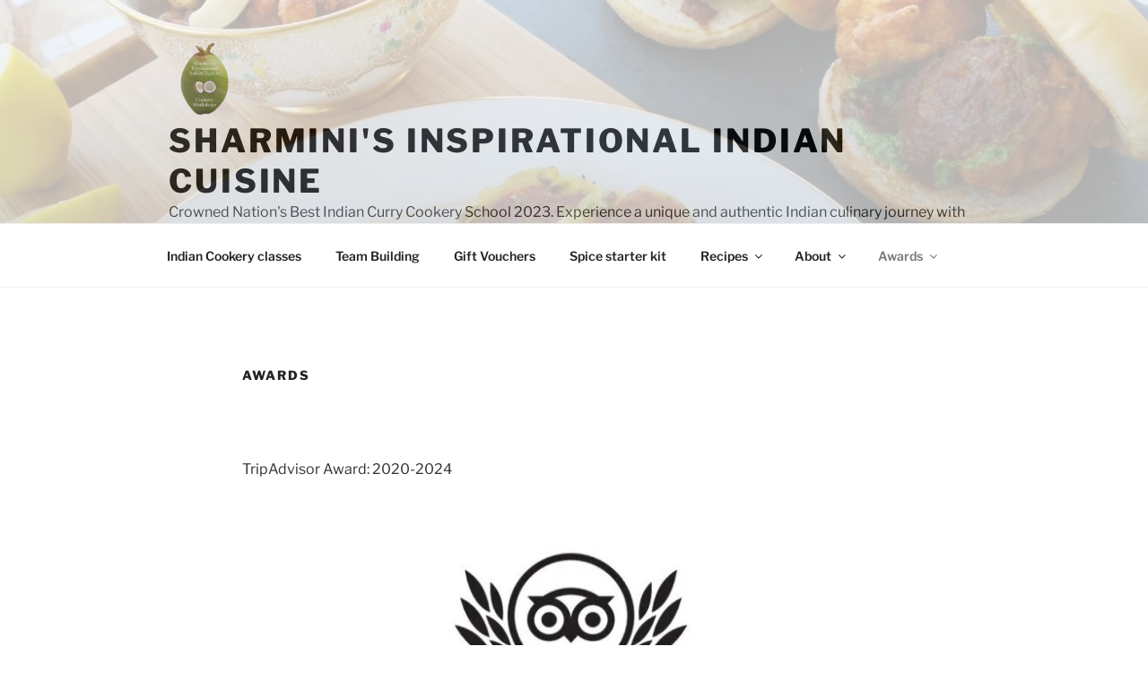

--- FILE ---
content_type: text/html; charset=utf-8
request_url: https://www.google.com/recaptcha/api2/aframe
body_size: 250
content:
<!DOCTYPE HTML><html><head><meta http-equiv="content-type" content="text/html; charset=UTF-8"></head><body><script nonce="rpXxX9zL7JzWLKepQT5n7A">/** Anti-fraud and anti-abuse applications only. See google.com/recaptcha */ try{var clients={'sodar':'https://pagead2.googlesyndication.com/pagead/sodar?'};window.addEventListener("message",function(a){try{if(a.source===window.parent){var b=JSON.parse(a.data);var c=clients[b['id']];if(c){var d=document.createElement('img');d.src=c+b['params']+'&rc='+(localStorage.getItem("rc::a")?sessionStorage.getItem("rc::b"):"");window.document.body.appendChild(d);sessionStorage.setItem("rc::e",parseInt(sessionStorage.getItem("rc::e")||0)+1);localStorage.setItem("rc::h",'1768436558150');}}}catch(b){}});window.parent.postMessage("_grecaptcha_ready", "*");}catch(b){}</script></body></html>

--- FILE ---
content_type: text/css
request_url: https://cookery.sharmini.co.uk/nitropack_static/pLyNZRXnWqBRoBsrAGeMkLebliwcFcHz/assets/static/optimized/rev-cba9dd8/cookery.sharmini.co.uk/combinedCss/nitro-min-noimport-91b2be10323d0607e864cf4bc7a783a9-stylesheet.css
body_size: 25100
content:
:root{--comment-rating-star-color:#343434;}.wprm-comment-rating svg path{fill:var(--comment-rating-star-color);}.wprm-comment-rating svg polygon{stroke:var(--comment-rating-star-color);}.wprm-comment-rating .wprm-rating-star-full svg path{stroke:var(--comment-rating-star-color);fill:var(--comment-rating-star-color);}.wprm-comment-rating .wprm-rating-star-empty svg path{stroke:var(--comment-rating-star-color);fill:none;}.wprm-comment-ratings-container svg .wprm-star-full{fill:var(--comment-rating-star-color);}.wprm-comment-ratings-container svg .wprm-star-empty{stroke:var(--comment-rating-star-color);}body:not(:hover) fieldset.wprm-comment-ratings-container:focus-within span{outline:1px solid #4d90fe;}.comment-form-wprm-rating{margin-bottom:20px;margin-top:5px;text-align:left;}.comment-form-wprm-rating .wprm-rating-stars{display:inline-block;vertical-align:middle;}fieldset.wprm-comment-ratings-container{background:none;border:0;display:inline-block;margin:0;padding:0;position:relative;}fieldset.wprm-comment-ratings-container legend{left:0;opacity:0;position:absolute;}fieldset.wprm-comment-ratings-container br{display:none;}fieldset.wprm-comment-ratings-container input[type=radio]{border:0;cursor:pointer;float:left;height:16px;margin:0 !important;min-height:0;min-width:0;opacity:0;padding:0 !important;width:16px;}fieldset.wprm-comment-ratings-container input[type=radio]:first-child{margin-left:-16px;}fieldset.wprm-comment-ratings-container span{font-size:0;height:16px;left:0;opacity:0;pointer-events:none;position:absolute;top:0;width:80px;}fieldset.wprm-comment-ratings-container span svg{height:100% !important;width:100% !important;}fieldset.wprm-comment-ratings-container input:checked+span,fieldset.wprm-comment-ratings-container input:hover+span{opacity:1;}fieldset.wprm-comment-ratings-container input:hover+span~span{display:none;}.rtl .comment-form-wprm-rating{text-align:right;}.rtl img.wprm-comment-rating{transform:scaleX(-1);}.rtl fieldset.wprm-comment-ratings-container span{left:inherit;right:0;}.rtl fieldset.wprm-comment-ratings-container span svg{transform:scaleX(-1);}:root{--wprm-popup-font-size:16px;--wprm-popup-background:#fff;--wprm-popup-title:#000;--wprm-popup-content:#444;--wprm-popup-button-background:#5a822b;--wprm-popup-button-text:#fff;}body.wprm-popup-modal-open{height:100%;left:0;overflow:hidden;position:fixed;right:0;width:100%;}.wprm-popup-modal{display:none;}.wprm-popup-modal.is-open{display:block;}.wprm-popup-modal__overlay{align-items:center;background:rgba(0,0,0,.6);bottom:0;display:flex;justify-content:center;left:0;overflow:hidden;position:fixed;right:0;top:0;touch-action:none;z-index:2147483646;}.wprm-popup-modal__container{background-color:var(--wprm-popup-background);border-radius:4px;box-sizing:border-box;font-size:var(--wprm-popup-font-size);max-height:100vh;max-height:100dvh;max-width:100%;overflow-y:auto;padding:30px;}.wprm-popup-modal__header{align-items:center;display:flex;justify-content:space-between;margin-bottom:10px;}.wprm-popup-modal__title{box-sizing:border-box;color:var(--wprm-popup-title);font-size:1.2em;font-weight:600;line-height:1.25;margin-bottom:0;margin-top:0;}.wprm-popup-modal__header .wprm-popup-modal__close{background:transparent;border:0;cursor:pointer;width:18px;}.wprm-popup-modal__header .wprm-popup-modal__close:before{color:var(--wprm-popup-title);content:"âœ•";font-size:var(--wprm-popup-font-size);}.wprm-popup-modal__content{color:var(--wprm-popup-content);line-height:1.5;}.wprm-popup-modal__content p{font-size:1em;line-height:1.5;}.wprm-popup-modal__footer{margin-top:20px;}.wprm-popup-modal__btn{-webkit-appearance:button;background-color:var(--wprm-popup-button-background);border-radius:.25em;border-style:none;border-width:0;color:var(--wprm-popup-button-text);cursor:pointer;font-size:1em;line-height:1.15;margin:0;overflow:visible;padding:.5em 1em;text-transform:none;will-change:transform;-moz-osx-font-smoothing:grayscale;-webkit-backface-visibility:hidden;backface-visibility:hidden;-webkit-transform:translateZ(0);transform:translateZ(0);transition:-webkit-transform .25s ease-out;transition:transform .25s ease-out;transition:transform .25s ease-out,-webkit-transform .25s ease-out;}.wprm-popup-modal__btn.wprm-popup-modal__btn--secondary{background-color:var(--wprm-popup-button-text);border:1px solid var(--wprm-popup-button-background);color:var(--wprm-popup-button-background);margin-left:20px;}.wprm-popup-modal__btn:disabled{cursor:not-allowed;opacity:.3;}.wprm-popup-modal__btn:not(:disabled):focus,.wprm-popup-modal__btn:not(:disabled):hover{-webkit-transform:scale(1.05);transform:scale(1.05);}@keyframes wprmPopupModalFadeIn{0%{opacity:0;}to{opacity:1;}}@keyframes wprmPopupModalFadeOut{0%{opacity:1;}to{opacity:0;}}@keyframes wprmPopupModalSlideIn{0%{transform:translateY(15%);}to{transform:translateY(0);}}@keyframes wprmPopupModalSlideOut{0%{transform:translateY(0);}to{transform:translateY(-10%);}}.wprm-popup-modal[aria-hidden=false] .wprm-popup-modal__overlay{animation:wprmPopupModalFadeIn .3s cubic-bezier(0,0,.2,1);}.wprm-popup-modal[aria-hidden=false] .wprm-popup-modal__container{animation:wprmPopupModalSlideIn .3s cubic-bezier(0,0,.2,1);}.wprm-popup-modal[aria-hidden=true] .wprm-popup-modal__overlay{animation:wprmPopupModalFadeOut .3s cubic-bezier(0,0,.2,1);}.wprm-popup-modal[aria-hidden=true] .wprm-popup-modal__container{animation:wprmPopupModalSlideOut .3s cubic-bezier(0,0,.2,1);}.wprm-popup-modal .wprm-popup-modal__container,.wprm-popup-modal .wprm-popup-modal__overlay{will-change:transform;}.tippy-box[data-animation=fade][data-state=hidden]{opacity:0;}[data-tippy-root]{max-width:calc(100vw - 10px);}.tippy-box{background-color:#333;border-radius:4px;color:#fff;font-size:14px;line-height:1.4;outline:0;position:relative;transition-property:transform,visibility,opacity;white-space:normal;}.tippy-box[data-placement^=top]>.tippy-arrow{bottom:0;}.tippy-box[data-placement^=top]>.tippy-arrow:before{border-top-color:initial;border-width:8px 8px 0;bottom:-7px;left:0;transform-origin:center top;}.tippy-box[data-placement^=bottom]>.tippy-arrow{top:0;}.tippy-box[data-placement^=bottom]>.tippy-arrow:before{border-bottom-color:initial;border-width:0 8px 8px;left:0;top:-7px;transform-origin:center bottom;}.tippy-box[data-placement^=left]>.tippy-arrow{right:0;}.tippy-box[data-placement^=left]>.tippy-arrow:before{border-left-color:initial;border-width:8px 0 8px 8px;right:-7px;transform-origin:center left;}.tippy-box[data-placement^=right]>.tippy-arrow{left:0;}.tippy-box[data-placement^=right]>.tippy-arrow:before{border-right-color:initial;border-width:8px 8px 8px 0;left:-7px;transform-origin:center right;}.tippy-box[data-inertia][data-state=visible]{transition-timing-function:cubic-bezier(.54,1.5,.38,1.11);}.tippy-arrow{color:#333;height:16px;width:16px;}.tippy-arrow:before{border-color:transparent;border-style:solid;content:"";position:absolute;}.tippy-content{padding:5px 9px;position:relative;z-index:1;}.tippy-box[data-theme=wprm] .tippy-content p:first-child{margin-top:0;}.tippy-box[data-theme=wprm] .tippy-content p:last-child{margin-bottom:0;}.tippy-box[data-theme~=wprm-variable]{background-color:var(--wprm-tippy-background);}.tippy-box[data-theme~=wprm-variable][data-placement^=top]>.tippy-arrow:before{border-top-color:var(--wprm-tippy-background);}.tippy-box[data-theme~=wprm-variable][data-placement^=bottom]>.tippy-arrow:before{border-bottom-color:var(--wprm-tippy-background);}.tippy-box[data-theme~=wprm-variable][data-placement^=left]>.tippy-arrow:before{border-left-color:var(--wprm-tippy-background);}.tippy-box[data-theme~=wprm-variable][data-placement^=right]>.tippy-arrow:before{border-right-color:var(--wprm-tippy-background);}#wp-admin-bar-wp-recipe-maker{display:block !important;}#wp-admin-bar-wp-recipe-maker .ab-icon{margin:2px 4px 0 0;}#wp-admin-bar-wp-recipe-maker .ab-icon:before{content:"ï†‡";}#wp-admin-bar-wp-recipe-maker .ab-label{align-items:center;display:flex;}#wp-admin-bar-wp-recipe-maker .wprm-admin-bar-badge{background-color:#d63638;border-radius:9px;box-sizing:border-box;color:#fff;display:inline !important;float:right;height:18px;line-height:1;margin:1px 0 -1px 5px;min-width:18px;padding:0 5px;text-align:center;z-index:26;}#wp-admin-bar-wp-recipe-maker .wprm-admin-bar-badge span{font-size:11px;line-height:18px;}#wp-admin-bar-wp-recipe-maker .ab-sub-wrapper .ab-empty-item{font-weight:200;text-align:center;}@media (max-width:782px){#wp-admin-bar-wp-recipe-maker .ab-icon{margin-left:4px;}#wp-admin-bar-wp-recipe-maker .ab-label{display:none;}}img.wprm-comment-rating{display:block;margin:5px 0;}img.wprm-comment-rating+br{display:none;}.wprm-rating-star svg{display:inline;height:16px;margin:0;vertical-align:middle;width:16px;}.wprm-rating-star.rated svg polygon{fill:#000;}.wprm-loader{animation:wprmSpin 1s ease-in-out infinite;-webkit-animation:wprmSpin 1s ease-in-out infinite;border:2px solid hsla(0,0%,78%,.3);border-radius:50%;border-top-color:#444;display:inline-block;height:10px;width:10px;}@keyframes wprmSpin{to{-webkit-transform:rotate(1turn);}}@-webkit-keyframes wprmSpin{to{-webkit-transform:rotate(1turn);}}.wprm-automatic-recipe-snippets{margin-bottom:10px;}.wprm-automatic-recipe-snippets.align-center{text-align:center;}.wprm-automatic-recipe-snippets.align-right{text-align:right;}.wprm-automatic-recipe-snippets .wprm-jump-to-recipe-shortcode,.wprm-automatic-recipe-snippets .wprm-jump-to-video-shortcode,.wprm-automatic-recipe-snippets .wprm-print-recipe-shortcode{display:inline-block;margin:0 5px;padding:5px 10px;text-decoration:none;}.wprm-recipe-container{outline:none;}.wprm-recipe{overflow:hidden;zoom:1;clear:both;text-align:left;}.wprm-recipe *{box-sizing:border-box;}.wprm-recipe ol,.wprm-recipe ul{-webkit-margin-before:0;-webkit-margin-after:0;-webkit-padding-start:0;margin:0;padding:0;}.wprm-recipe li{font-size:1em;margin:0 0 0 32px;padding:0;}.wprm-recipe p{font-size:1em;margin:0;padding:0;}.wprm-recipe li,.wprm-recipe li.wprm-recipe-instruction{list-style-position:outside;}.wprm-recipe li:before{display:none;}.wprm-recipe h1,.wprm-recipe h2,.wprm-recipe h3,.wprm-recipe h4,.wprm-recipe h5,.wprm-recipe h6{clear:none;font-variant:normal;letter-spacing:normal;margin:0;padding:0;text-transform:none;}.wprm-recipe a.wprm-recipe-link,.wprm-recipe a.wprm-recipe-link:hover{-webkit-box-shadow:none;-moz-box-shadow:none;box-shadow:none;}.wprm-recipe .wprm-nutrition-label{margin-top:10px;}body:not(.wprm-print) .wprm-recipe p:first-letter{color:inherit;font-family:inherit;font-size:inherit;line-height:inherit;margin:inherit;padding:inherit;}.rtl .wprm-recipe{text-align:right;}.rtl .wprm-recipe li{margin:0 32px 0 0;}.wprm-screen-reader-text{border:0;clip:rect(1px,1px,1px,1px);clip-path:inset(50%);height:1px;margin:-1px;overflow:hidden;padding:0;position:absolute !important;width:1px;word-wrap:normal !important;}.wprm-recipe-author-with-image{align-items:center;display:inline-flex;}.wprm-recipe-author-with-image .wprm-recipe-author-image{line-height:0;margin-right:10px;}.wprm-call-to-action.wprm-call-to-action-simple{align-items:center;display:flex;gap:20px;justify-content:center;margin-top:10px;padding:5px 10px;}.wprm-call-to-action.wprm-call-to-action-simple .wprm-call-to-action-icon{font-size:2.2em;margin:5px 0;}.wprm-call-to-action.wprm-call-to-action-simple .wprm-call-to-action-icon svg{margin-top:0;}.wprm-call-to-action.wprm-call-to-action-simple .wprm-call-to-action-text-container{margin:5px 0;}.wprm-call-to-action.wprm-call-to-action-simple .wprm-call-to-action-text-container .wprm-call-to-action-header{display:block;font-size:1.3em;font-weight:700;}@media (max-width:450px){.wprm-call-to-action.wprm-call-to-action-simple{flex-wrap:wrap;}.wprm-call-to-action.wprm-call-to-action-simple .wprm-call-to-action-text-container{text-align:center;}}.wprm-condition-width{display:none;}.wprm-recipe.wprm-max-400 .wprm-condition-max-width-400,.wprm-recipe.wprm-max-500 .wprm-condition-max-width-500,.wprm-recipe.wprm-max-600 .wprm-condition-max-width-600,.wprm-recipe.wprm-max-700 .wprm-condition-max-width-700,.wprm-recipe.wprm-max-800 .wprm-condition-max-width-800,.wprm-recipe.wprm-min-400 .wprm-condition-min-width-400,.wprm-recipe.wprm-min-500 .wprm-condition-min-width-500,.wprm-recipe.wprm-min-600 .wprm-condition-min-width-600,.wprm-recipe.wprm-min-700 .wprm-condition-min-width-700,.wprm-recipe.wprm-min-800 .wprm-condition-min-width-800{display:block;}.wprm-meta-container-custom-color{--wprm-meta-container-block-color:inherit;--wprm-meta-container-label-color:inherit;--wprm-meta-container-link-color:inherit;}.wprm-meta-container-custom-color .wprm-recipe-block-container{color:var(--wprm-meta-container-block-color);}.wprm-meta-container-custom-color .wprm-recipe-block-container .wprm-recipe-details-label{color:var(--wprm-meta-container-label-color);}.wprm-meta-container-custom-color .wprm-recipe-block-container * a,.wprm-meta-container-custom-color .wprm-recipe-block-container a{color:var(--wprm-meta-container-link-color);}.wprm-recipe-block-container-inline{display:inline-block;margin-right:1.2em;}.rtl .wprm-recipe-block-container-inline{margin-left:1.2em;margin-right:0;}.wprm-recipe-details-container-inline{--wprm-meta-container-separator-color:#aaa;}.wprm-recipe-details-container-inline .wprm-recipe-block-container-inline{display:inline-block;margin-right:1.2em;}.wprm-recipe-details-container-inline.wprm-inline-separator .wprm-recipe-block-container-inline{margin-right:0;}.wprm-recipe-details-container-inline.wprm-inline-separator .wprm-recipe-block-container-inline:not(:last-child):after{color:var(--wprm-meta-container-separator-color);white-space:nowrap;}.wprm-recipe-details-container-inline.wprm-inline-separator-dot .wprm-recipe-block-container-inline:not(:last-child):after{content:"Â Â â€¢Â Â ";}.wprm-recipe-details-container-inline.wprm-inline-separator-short-dash .wprm-recipe-block-container-inline:not(:last-child):after{content:"Â Â -Â Â ";}.wprm-recipe-details-container-inline.wprm-inline-separator-long-dash .wprm-recipe-block-container-inline:not(:last-child):after{content:"Â Â â€”Â Â ";}.wprm-recipe-details-container-inline.wprm-inline-separator-long-line .wprm-recipe-block-container-inline:not(:last-child):after,.wprm-recipe-details-container-inline.wprm-inline-separator-short-line .wprm-recipe-block-container-inline:not(:last-child):after{background-color:var(--wprm-meta-container-separator-color);content:"";display:inline-block;height:1em;margin:0 .8em;vertical-align:middle;width:1px;}.wprm-recipe-details-container-inline.wprm-inline-separator-long-line .wprm-recipe-block-container-inline:not(:last-child):after{height:1.3em;}.rtl .wprm-recipe-details-container-inline .wprm-recipe-block-container-inline{margin-left:1.2em;margin-right:0;}.rtl .wprm-recipe-details-container-inline.wprm-inline-separator{overflow:hidden;}.rtl .wprm-recipe-details-container-inline.wprm-inline-separator .wprm-recipe-block-container-inline{margin-left:0;}.wprm-recipe-block-container-columns,.wprm-recipe-block-container-separate,.wprm-recipe-block-container-separated,.wprm-recipe-block-container-separated .wprm-recipe-details-label{display:block;}.wprm-recipe-block-container-columns .wprm-recipe-details-label{display:inline-block;min-width:130px;}.wprm-recipe-details-container-inline{display:inline;}.wprm-recipe-details-container-pills{align-items:center;display:flex;flex-wrap:wrap;gap:10px;--pill-padding-vertical:5px;--pill-padding-horizontal:15px;--pill-border-radius:100px;--pill-background-color:#333;--pill-text-color:#fff;--pill-border-color:#333;--pill-borderwidth:0px;}.wprm-recipe-details-container-pills .wprm-recipe-meta-container-pill{background-color:var(--pill-background-color);border-color:var(--pill-border-color);border-radius:var(--pill-border-radius);border-style:solid;border-width:var(--pill-borderwidth);color:var(--pill-text-color);padding:var(--pill-padding-vertical) var(--pill-padding-horizontal);}.wprm-recipe-details-container-table{border:1px dotted #666;display:flex;margin:5px 0;padding:5px;}.wprm-recipe-details-container-table .wprm-recipe-block-container-table{display:flex;flex:1;flex-direction:column;text-align:center;}.wprm-recipe-details-container-table.wprm-recipe-table-borders-top-bottom{border-left:none !important;border-right:none !important;}.wprm-recipe-details-container-table.wprm-recipe-table-borders-left-right{border-bottom:none !important;border-top:none !important;}.wprm-recipe-details-container-table.wprm-recipe-table-borders-top{border-bottom:none !important;border-left:none !important;border-right:none !important;}.wprm-recipe-details-container-table.wprm-recipe-table-borders-bottom{border-left:none !important;border-right:none !important;border-top:none !important;}.wprm-recipe-details-container-table.wprm-recipe-table-borders-left{border-bottom:none !important;border-right:none !important;border-top:none !important;}.wprm-recipe-details-container-table.wprm-recipe-table-borders-right{border-bottom:none !important;border-left:none !important;border-top:none !important;}.wprm-recipe-details-container-table.wprm-recipe-table-borders-inside-only{border:none !important;}@media (min-width:451px){.wprm-recipe-table-borders-empty .wprm-recipe-block-container-table{border:none !important;}.wprm-recipe-table-borders-inside .wprm-recipe-block-container-table{border-bottom:none !important;border-right:none !important;border-top:none !important;}.rtl .wprm-recipe-table-borders-inside .wprm-recipe-block-container-table,.wprm-recipe-table-borders-inside .wprm-recipe-block-container-table:first-child{border-left:none !important;}.rtl .wprm-recipe-table-borders-inside .wprm-recipe-block-container-table:first-child{border-right:none !important;}}@media (max-width:450px){.wprm-recipe-details-container-table{border:none !important;display:block;margin:5px 0;padding:0;}.wprm-recipe-details-container-table.wprm-recipe-table-borders-none{display:flex;flex-wrap:wrap;}.wprm-recipe-details-container-table.wprm-recipe-table-borders-none .wprm-recipe-block-container-table{max-width:100%;min-width:120px;}.wprm-recipe-details-container-table .wprm-recipe-block-container-table{padding:5px;}.wprm-recipe-details-container-table.wprm-recipe-table-borders-all .wprm-recipe-block-container-table:not(:first-child){border-top:none !important;}.wprm-recipe-details-container-table.wprm-recipe-table-borders-top-bottom .wprm-recipe-block-container-table{border-left:none !important;border-right:none !important;}.wprm-recipe-details-container-table.wprm-recipe-table-borders-top-bottom .wprm-recipe-block-container-table:not(:first-child){border-top:none !important;}.wprm-recipe-details-container-table.wprm-recipe-table-borders-left-right .wprm-recipe-block-container-table{border-bottom:none !important;border-top:none !important;}.wprm-recipe-details-container-table.wprm-recipe-table-borders-top .wprm-recipe-block-container-table{border-bottom:none !important;border-left:none !important;border-right:none !important;}.wprm-recipe-details-container-table.wprm-recipe-table-borders-top .wprm-recipe-block-container-table:not(:first-child){border-top:none !important;}.wprm-recipe-details-container-table.wprm-recipe-table-borders-bottom .wprm-recipe-block-container-table{border-left:none !important;border-right:none !important;border-top:none !important;}.wprm-recipe-details-container-table.wprm-recipe-table-borders-bottom .wprm-recipe-block-container-table:not(:last-child){border-bottom:none !important;}.wprm-recipe-details-container-table.wprm-recipe-table-borders-left .wprm-recipe-block-container-table{border-bottom:none !important;border-right:none !important;border-top:none !important;}.wprm-recipe-details-container-table.wprm-recipe-table-borders-right .wprm-recipe-block-container-table{border-bottom:none !important;border-left:none !important;border-top:none !important;}.wprm-recipe-details-container-table.wprm-recipe-table-borders-inside-only .wprm-recipe-block-container-table{border:none !important;}.wprm-recipe-block-container-columns .wprm-recipe-details-label{margin-right:.4em;min-width:0;}}.wprm-recipe-details-unit{font-size:.8em;}@media only screen and (max-width:600px){.wprm-recipe-details-unit{font-size:1em;}}.wprm-container-columns-spaced,.wprm-container-columns-spaced-middle{display:flex;flex-wrap:wrap;justify-content:space-between;}.wprm-container-columns-spaced-middle.wprm-container-columns-spaced-middle,.wprm-container-columns-spaced.wprm-container-columns-spaced-middle{align-items:center;}.wprm-container-columns-spaced-middle>*,.wprm-container-columns-spaced>*{flex:1;}.wprm-container-columns-spaced-middle.wprm-container-columns-gutter,.wprm-container-columns-spaced.wprm-container-columns-gutter{margin-left:-8px;margin-right:-8px;}.wprm-container-columns-spaced-middle.wprm-container-columns-gutter>*,.wprm-container-columns-spaced.wprm-container-columns-gutter>*{margin-left:8px !important;margin-right:8px !important;}.wprm-container-columns-spaced-middle.wprm-container-columns-gutter>.wprm-recipe-grow-container,.wprm-container-columns-spaced.wprm-container-columns-gutter>.wprm-recipe-grow-container{margin-left:0 !important;margin-right:0 !important;}.wprm-container-columns-spaced-middle.wprm-container-columns-gutter>.wprm-recipe-grow-container a,.wprm-container-columns-spaced.wprm-container-columns-gutter>.wprm-recipe-grow-container a{margin-left:8px !important;margin-right:8px !important;}@media (max-width:450px){.wprm-container-columns-spaced,.wprm-container-columns-spaced-middle{display:block;}.wprm-container-columns-spaced-middle.wprm-container-columns-gutter>*,.wprm-container-columns-spaced.wprm-container-columns-gutter>*{margin-bottom:16px !important;}.wprm-container-columns-spaced-middle.wprm-container-columns-gutter>.wprm-recipe-grow-container,.wprm-container-columns-spaced.wprm-container-columns-gutter>.wprm-recipe-grow-container{margin-bottom:0 !important;}.wprm-container-columns-spaced-middle.wprm-container-columns-gutter>.wprm-recipe-grow-container a,.wprm-container-columns-spaced.wprm-container-columns-gutter>.wprm-recipe-grow-container a{margin-bottom:16px !important;}}.wprm-container-float-left{float:left;margin:0 10px 10px 0;position:relative;text-align:center;z-index:1;}.rtl .wprm-container-float-left,.wprm-container-float-right{float:right;margin:0 0 10px 10px;}.wprm-container-float-right{position:relative;text-align:center;z-index:1;}.rtl .wprm-container-float-right{float:left;margin:0 10px 10px 0;}@media only screen and (max-width:640px){.rtl .wprm-container-float-left,.rtl .wprm-container-float-right,.wprm-container-float-left,.wprm-container-float-right{float:none;margin-left:0;margin-right:0;}}.wprm-header-decoration-icon-line,.wprm-header-decoration-line,.wprm-header-decoration-spacer,.wprm-icon-decoration-line{align-items:center;display:flex;flex-wrap:wrap;}.wprm-header-decoration-icon-line.wprm-align-left .wprm-decoration-line,.wprm-header-decoration-line.wprm-align-left .wprm-decoration-line,.wprm-header-decoration-spacer.wprm-align-left .wprm-decoration-line,.wprm-icon-decoration-line.wprm-align-left .wprm-decoration-line{margin-left:15px;}.wprm-header-decoration-icon-line.wprm-align-center .wprm-decoration-line:first-child,.wprm-header-decoration-icon-line.wprm-align-right .wprm-decoration-line,.wprm-header-decoration-line.wprm-align-center .wprm-decoration-line:first-child,.wprm-header-decoration-line.wprm-align-right .wprm-decoration-line,.wprm-header-decoration-spacer.wprm-align-center .wprm-decoration-line:first-child,.wprm-header-decoration-spacer.wprm-align-right .wprm-decoration-line,.wprm-icon-decoration-line.wprm-align-center .wprm-decoration-line:first-child,.wprm-icon-decoration-line.wprm-align-right .wprm-decoration-line{margin-right:15px;}.wprm-header-decoration-icon-line.wprm-align-center .wprm-decoration-line:last-child,.wprm-header-decoration-line.wprm-align-center .wprm-decoration-line:last-child,.wprm-header-decoration-spacer.wprm-align-center .wprm-decoration-line:last-child,.wprm-icon-decoration-line.wprm-align-center .wprm-decoration-line:last-child{margin-left:15px;}.wprm-decoration-line{border:0;border-bottom:1px solid #000;flex:auto;height:1px;}.wprm-decoration-spacer{flex:auto;}.wprm-recipe-equipment-container .wprm-recipe-equipment-notes-faded{opacity:.7;}.wprm-recipe-equipment-container .wprm-recipe-equipment-notes-smaller{font-size:.8em;}.wprm-recipe-equipment-container .wprm-recipe-equipment-notes-smaller-faded{font-size:.8em;opacity:.7;}.wprm-expandable-container,.wprm-expandable-container-separated{--wprm-expandable-text-color:#333;--wprm-expandable-button-color:#fff;--wprm-expandable-border-color:#333;--wprm-expandable-border-radius:0px;--wprm-expandable-vertical-padding:5px;--wprm-expandable-horizontal-padding:5px;}.wprm-expandable-container a.wprm-expandable-button,.wprm-expandable-container button.wprm-expandable-button,.wprm-expandable-container-separated a.wprm-expandable-button,.wprm-expandable-container-separated button.wprm-expandable-button{color:var(--wprm-expandable-text-color);}.wprm-expandable-container button.wprm-expandable-button,.wprm-expandable-container-separated button.wprm-expandable-button{background-color:var(--wprm-expandable-button-color);border-color:var(--wprm-expandable-border-color);border-radius:var(--wprm-expandable-border-radius);padding:var(--wprm-expandable-vertical-padding) var(--wprm-expandable-horizontal-padding);}.wprm-expandable-container-separated.wprm-expandable-collapsed .wprm-expandable-button-hide,.wprm-expandable-container-separated.wprm-expandable-collapsed .wprm-expandable-content,.wprm-expandable-container-separated.wprm-expandable-expanded .wprm-expandable-button-show,.wprm-expandable-container.wprm-expandable-collapsed .wprm-expandable-button-hide,.wprm-expandable-container.wprm-expandable-collapsed .wprm-expandable-content,.wprm-expandable-container.wprm-expandable-expanded .wprm-expandable-button-show{display:none;}.wprm-expandable-separated-content-collapsed{display:none !important;}.wprm-block-text-normal{font-style:normal;font-weight:400;text-transform:none;}.wprm-block-text-light{font-weight:300 !important;}.wprm-block-text-light-bold{font-weight:500 !important;}.wprm-block-text-semi-bold{font-weight:600 !important;}.wprm-block-text-bold{font-weight:700 !important;}.wprm-block-text-italic{font-style:italic !important;}.wprm-block-text-uppercase{text-transform:uppercase !important;}.wprm-block-text-faded{opacity:.7;}.wprm-block-text-uppercase-faded{opacity:.7;text-transform:uppercase !important;}.wprm-block-text-smaller{font-size:.9em;}.wprm-block-text-larger{font-size:1.1em;}.wprm-block-text-faded .wprm-block-text-faded,.wprm-block-text-uppercase-faded .wprm-block-text-uppercase-faded{opacity:1;}.wprm-block-text-larger .wprm-block-text-larger,.wprm-block-text-smaller .wprm-block-text-smaller{font-size:1em;}.wprm-align-left{text-align:left;}.wprm-align-center{text-align:center;}.wprm-align-right{text-align:right;}.wprm-align-top{align-items:start;}.wprm-align-middle{align-items:center;}.wprm-align-bottom{align-items:end;}.wprm-recipe-header .wprm-recipe-icon:not(.wprm-collapsible-icon){margin-right:10px;}.wprm-recipe-header .wprm-recipe-icon.wprm-collapsible-icon{margin-left:10px;}.wprm-recipe-header.wprm-header-has-actions{align-items:center;display:flex;flex-wrap:wrap;}.wprm-recipe-header .wprm-recipe-adjustable-servings-container,.wprm-recipe-header .wprm-recipe-media-toggle-container,.wprm-recipe-header .wprm-unit-conversion-container{font-size:16px;font-style:normal;font-weight:400;opacity:1;text-transform:none;}.wprm-recipe-header .wprm-header-toggle{float:right;}.wprm-recipe-header .wprm-header-toggle a.wprm-expandable-button{color:#333;cursor:pointer;text-decoration:none;}.wprm-recipe-icon svg{display:inline;height:1.3em;margin-top:-.15em;overflow:visible;vertical-align:middle;width:1.3em;}.wprm-icon-shortcode{font-size:16px;height:16px;}.wprm-icon-shortcode.wprm-icon-shortcode-inline{display:inline;}.wprm-icon-shortcode .wprm-recipe-icon svg{display:inline;height:1em;margin-top:0;overflow:visible;vertical-align:middle;width:1em;}.wprm-interactivity-container{display:flex;gap:10px;margin:10px 20px 0;}.wprm-internal-container{background-color:#fff;border:0 solid #fff;border-radius:20px;padding:20px;}.wprm-internal-container ul li{margin-left:16px;}.wprm-internal-container .wprm-internal-container-toggle+.wprm-recipe-ingredient-group .wprm-recipe-group-name,.wprm-internal-container .wprm-internal-container-toggle+.wprm-recipe-instruction-group .wprm-recipe-group-name,.wprm-internal-container .wprm-recipe-ingredient-group:first-child .wprm-recipe-group-name,.wprm-internal-container .wprm-recipe-instruction-group:first-child .wprm-recipe-group-name{margin-top:0 !important;}.wprm-internal-container .wprm-internal-container-toggle{float:right;position:relative;z-index:2;}.wprm-internal-container .wprm-internal-container-toggle a.wprm-expandable-button{color:#333;cursor:pointer;text-decoration:none;}.wprm-internal-container.wprm-expandable-collapsed{mask-image:linear-gradient(180deg,#000 50%,transparent);max-height:60px;overflow:hidden;}.wprm-recipe-image img{display:block;margin:0 auto;}.wprm-recipe-image .dpsp-pin-it-wrapper{margin:0 auto;}.wprm-recipe-image picture{border:none !important;}.wprm-block-image-circle img{border-radius:50%;}.wprm-recipe-ingredients-container .wprm-recipe-ingredient-group-name{margin-top:.8em !important;}.wprm-recipe-ingredients-container.wprm-recipe-images-before .wprm-recipe-ingredient-image{margin-right:10px;}.wprm-recipe-ingredients-container.wprm-recipe-images-after .wprm-recipe-ingredient-image{margin-left:10px;}.wprm-recipe-ingredients-container .wprm-recipe-ingredient-image{flex-shrink:0;}.wprm-recipe-ingredients-container .wprm-recipe-ingredient-image .wprm-recipe-ingredient-no-image-placeholder{display:inline-block;}.wprm-recipe-ingredients-container .wprm-recipe-ingredient-image img{vertical-align:middle;}.wprm-recipe-ingredients-container .wprm-recipe-ingredient-notes-faded{opacity:.7;}.wprm-recipe-ingredients-container .wprm-recipe-ingredient-notes-smaller{font-size:.8em;}.wprm-recipe-ingredients-container .wprm-recipe-ingredient-notes-smaller-faded{font-size:.8em;opacity:.7;}.wprm-ingredient-style-grouped ul.wprm-recipe-ingredients{align-items:center;display:flex;flex-wrap:wrap;justify-content:flex-start;}.wprm-ingredient-style-grouped .wprm-recipe-ingredient-details-container{align-items:center;display:flex;}.wprm-ingredient-style-grouped .wprm-recipe-ingredient-details-container .wprm-recipe-ingredient-notes{display:block;}.wprm-ingredient-style-table-2 li.wprm-recipe-ingredient,.wprm-ingredient-style-table-2-align li.wprm-recipe-ingredient,.wprm-ingredient-style-table-3 li.wprm-recipe-ingredient,.wprm-ingredient-style-table-3-align li.wprm-recipe-ingredient{display:flex;}.wprm-ingredient-style-table-2 li.wprm-recipe-ingredient .wprm-recipe-ingredient-amount-unit,.wprm-ingredient-style-table-2-align li.wprm-recipe-ingredient .wprm-recipe-ingredient-amount-unit,.wprm-ingredient-style-table-3 li.wprm-recipe-ingredient .wprm-recipe-ingredient-amount-unit,.wprm-ingredient-style-table-3-align li.wprm-recipe-ingredient .wprm-recipe-ingredient-amount-unit{flex-shrink:0;margin-right:10px;}.wprm-ingredient-style-table-2-align.wprm-recipe-ingredients-has-images li.wprm-recipe-ingredient,.wprm-ingredient-style-table-2.wprm-recipe-ingredients-has-images li.wprm-recipe-ingredient,.wprm-ingredient-style-table-3-align.wprm-recipe-ingredients-has-images li.wprm-recipe-ingredient,.wprm-ingredient-style-table-3.wprm-recipe-ingredients-has-images li.wprm-recipe-ingredient{align-items:center;}.wprm-ingredient-style-table-2-align .wprm-recipe-ingredient-amount-unit,.wprm-ingredient-style-table-3-align .wprm-recipe-ingredient-amount-unit{text-align:right;}.wprm-ingredient-style-table-2 li.wprm-recipe-ingredient .wprm-recipe-ingredient-name-notes,.wprm-ingredient-style-table-2-align li.wprm-recipe-ingredient .wprm-recipe-ingredient-name-notes{flex:1;}.wprm-ingredient-style-table-3 li.wprm-recipe-ingredient .wprm-recipe-ingredient-name,.wprm-ingredient-style-table-3-align li.wprm-recipe-ingredient .wprm-recipe-ingredient-name{margin-right:10px;}.wprm-ingredient-style-table-3 li.wprm-recipe-ingredient .wprm-recipe-ingredient-notes,.wprm-ingredient-style-table-3-align li.wprm-recipe-ingredient .wprm-recipe-ingredient-notes{flex:1;}.wprm-recipe-shop-instacart-loading{cursor:wait;opacity:.5;}.wprm-recipe-shop-instacart{align-items:center;border:1px solid #003d29;border-radius:23px;cursor:pointer;display:inline-flex;font-family:Instacart,system-ui,-apple-system,BlinkMacSystemFont,Segoe UI,Roboto,Oxygen,Ubuntu,Cantarell,Open Sans,Helvetica Neue,sans-serif;font-size:14px;height:46px;padding:0 18px;}.wprm-recipe-shop-instacart.wprm-recipe-shop-instacart-dark{background-color:#003d29;color:#faf1e5;}.wprm-recipe-shop-instacart.wprm-recipe-shop-instacart-light{background-color:#faf1e5;border-color:#efe9e1;color:#003d29;}.wprm-recipe-shop-instacart.wprm-recipe-shop-instacart-white{background-color:#fff;border-color:#e8e9eb;color:#000;}.wprm-recipe-shop-instacart>img{height:22px !important;margin:0 !important;padding:0 !important;width:auto !important;}.wprm-recipe-shop-instacart>span{margin-left:10px;}.wprm-recipe-instructions-container .wprm-recipe-instruction-group-name{margin-top:.8em !important;}.wprm-recipe-instructions-container .wprm-recipe-instruction-text{font-size:1em;}.wprm-recipe-instructions-container .wprm-recipe-instruction-media{margin:5px 0 15px;max-width:100%;}.wprm-recipe-instructions-container .wprm-recipe-instruction-video iframe{max-width:100%;}.wprm-recipe-instruction-ingredients-inline .wprm-recipe-instruction-ingredient{display:inline-block;padding-right:5px;}.wprm-recipe-instruction-ingredients-inline .wprm-recipe-instruction-ingredient:last-child{padding-right:0;}.rtl .wprm-recipe-instruction-ingredients-inline .wprm-recipe-instruction-ingredient{display:inline-block;padding-left:5px;padding-right:0;}.rtl .wprm-recipe-instruction-ingredients-inline .wprm-recipe-instruction-ingredient:first-child{padding-left:5px;}.wprm-recipe-jump-to-section-container{--wprm-jump-to-section-gap:10px;--wprm-jump-to-section-alignment:flex-start;--wprm-jump-to-section-background:#fff;--wprm-jump-to-section-text-color:#333;--wprm-jump-to-section-borderwidth:0px;--wprm-jump-to-section-border:#333;--wprm-jump-to-section-border-radius:10px;--wprm-jump-to-section-vertical-padding:5px;--wprm-jump-to-section-horizontal-padding:15px;align-items:center;display:flex;flex-wrap:wrap;gap:var(--wprm-jump-to-section-gap);justify-content:var(--wprm-jump-to-section-alignment);text-wrap:nowrap;}.wprm-recipe-jump-to-section-container.wprm-recipe-jump-to-section-container-nowrap{flex-wrap:nowrap;}.wprm-recipe-jump-to-section-container.wprm-recipe-jump-to-section-container-scroll{flex-wrap:nowrap;overflow-x:scroll;scrollbar-width:none;--wprm-jump-to-section-fade-width:50px;mask-image:linear-gradient(to right,transparent 0,#000 var(--wprm-jump-to-section-fade-width),#000 calc(100% - var(--wprm-jump-to-section-fade-width)),transparent 100%);mask-repeat:no-repeat;mask-size:100% 100%;}.wprm-recipe-jump-to-section-container.wprm-recipe-jump-to-section-container-scroll::-webkit-scrollbar{display:none;}.wprm-recipe-jump-to-section-container.wprm-recipe-jump-to-section-container-scroll.scrolled-left{mask-image:linear-gradient(to right,#000 0,#000 calc(100% - var(--wprm-jump-to-section-fade-width)),transparent 100%);}.wprm-recipe-jump-to-section-container.wprm-recipe-jump-to-section-container-scroll.scrolled-right{mask-image:linear-gradient(to right,transparent 0,#000 var(--wprm-jump-to-section-fade-width),#000 100%);}.wprm-recipe-jump-to-section-container.wprm-recipe-jump-to-section-container-scroll.scrolled-left.scrolled-right{mask-image:none;}.wprm-recipe-jump-to-section-container.wprm-recipe-jump-to-section-container-scroll.scrolled-left.scrolled-right.nitro-lazy{mask-image:none !important;}.wprm-recipe-jump-to-section-container a.wprm-recipe-jump-to-section{align-items:center;background-color:var(--wprm-jump-to-section-background);border-color:var(--wprm-jump-to-section-border);border-radius:var(--wprm-jump-to-section-border-radius);border-style:solid;border-width:var(--wprm-jump-to-section-borderwidth);color:var(--wprm-jump-to-section-text-color);display:flex;gap:5px;padding:var(--wprm-jump-to-section-vertical-padding) var(--wprm-jump-to-section-horizontal-padding);text-decoration:none;}.wprm-recipe-jump-to-section-container .wprm-recipe-icon svg{margin-top:0;}.wprm-recipe-jump-to-section-icon-above .wprm-recipe-jump-to-section{flex-direction:column;}.wprm-recipe-jump-to-section-icon-right .wprm-recipe-jump-to-section{flex-direction:row-reverse;}.wprm-recipe-jump-to-section-icon-below .wprm-recipe-jump-to-section{flex-direction:column-reverse;}.wprm-layout-container{--wprm-layout-container-text-color:inherit;--wprm-layout-container-background-color:inherit;background-color:var(--wprm-layout-container-background-color);color:var(--wprm-layout-container-text-color);}.wprm-layout-column-container{display:flex;flex-wrap:nowrap;}.wprm-layout-column{--wprm-layout-column-text-color:inherit;--wprm-layout-column-background-color:inherit;background-color:var(--wprm-layout-column-background-color);color:var(--wprm-layout-column-text-color);}.wprm-padding-5{padding:5px;}.wprm-padding-10{padding:10px;}.wprm-padding-20{padding:20px;}.wprm-padding-30{padding:30px;}.wprm-padding-40{padding:40px;}.wprm-padding-50{padding:50px;}.wprm-column-gap-5{column-gap:5px;}.wprm-column-gap-10{column-gap:10px;}.wprm-column-gap-20{column-gap:20px;}.wprm-column-gap-30{column-gap:30px;}.wprm-column-gap-40{column-gap:40px;}.wprm-column-gap-50{column-gap:50px;}.wprm-row-gap-5{row-gap:5px;}.wprm-row-gap-10{row-gap:10px;}.wprm-row-gap-20{row-gap:20px;}.wprm-row-gap-30{row-gap:30px;}.wprm-row-gap-40{row-gap:40px;}.wprm-row-gap-50{row-gap:50px;}.wprm-layout-column{flex:auto;}.wprm-column-width-20{flex:1 1 20%;}.wprm-column-width-25{flex:1 1 25%;}.wprm-column-width-33{flex:1 1 33.33%;}.wprm-column-width-40{flex:1 1 40%;}.wprm-column-width-50{flex:1 1 50%;}.wprm-column-width-60{flex:1 1 60%;}.wprm-column-width-66{flex:1 1 66.66%;}.wprm-column-width-75{flex:1 1 75%;}.wprm-column-width-80{flex:1 1 80%;}@media (max-width:480px){.wprm-layout-column-container:not(.wprm-column-rows-never,.wprm-column-rows-recipe-400){flex-direction:column;}.wprm-layout-column-container:not(.wprm-column-rows-never,.wprm-column-rows-recipe-400).wprm-column-rows-reverse{flex-direction:column-reverse;}.wprm-layout-column-container:not(.wprm-column-rows-never,.wprm-column-rows-recipe-400) .wprm-layout-column{width:100%;}.wprm-layout-column-container:not(.wprm-column-rows-never,.wprm-column-rows-recipe-400)>.wprm-align-rows-left{text-align:left;}.wprm-layout-column-container:not(.wprm-column-rows-never,.wprm-column-rows-recipe-400)>.wprm-align-rows-right{text-align:right;}.wprm-layout-column-container:not(.wprm-column-rows-never,.wprm-column-rows-recipe-400)>.wprm-align-rows-center{text-align:center;}}@media (max-width:768px){.wprm-column-rows-tablet{flex-direction:column;}.wprm-column-rows-tablet.wprm-column-rows-reverse{flex-direction:column-reverse;}.wprm-column-rows-tablet .wprm-layout-column{width:100%;}.wprm-column-rows-tablet>.wprm-align-rows-left{text-align:left;}.wprm-column-rows-tablet>.wprm-align-rows-right{text-align:right;}.wprm-column-rows-tablet>.wprm-align-rows-center{text-align:center;}}.wprm-recipe.wprm-max-900 .wprm-column-rows-recipe-900{flex-direction:column;}.wprm-recipe.wprm-max-900 .wprm-column-rows-recipe-900.wprm-column-rows-reverse{flex-direction:column-reverse;}.wprm-recipe.wprm-max-900 .wprm-column-rows-recipe-900 .wprm-layout-column{width:100%;}.wprm-recipe.wprm-max-900 .wprm-column-rows-recipe-900>.wprm-align-rows-left{text-align:left;}.wprm-recipe.wprm-max-900 .wprm-column-rows-recipe-900>.wprm-align-rows-right{text-align:right;}.wprm-recipe.wprm-max-900 .wprm-column-rows-recipe-900>.wprm-align-rows-center{text-align:center;}.wprm-recipe.wprm-max-800 .wprm-column-rows-recipe-800{flex-direction:column;}.wprm-recipe.wprm-max-800 .wprm-column-rows-recipe-800.wprm-column-rows-reverse{flex-direction:column-reverse;}.wprm-recipe.wprm-max-800 .wprm-column-rows-recipe-800 .wprm-layout-column{width:100%;}.wprm-recipe.wprm-max-800 .wprm-column-rows-recipe-800>.wprm-align-rows-left{text-align:left;}.wprm-recipe.wprm-max-800 .wprm-column-rows-recipe-800>.wprm-align-rows-right{text-align:right;}.wprm-recipe.wprm-max-800 .wprm-column-rows-recipe-800>.wprm-align-rows-center{text-align:center;}.wprm-recipe.wprm-max-700 .wprm-column-rows-recipe-700{flex-direction:column;}.wprm-recipe.wprm-max-700 .wprm-column-rows-recipe-700.wprm-column-rows-reverse{flex-direction:column-reverse;}.wprm-recipe.wprm-max-700 .wprm-column-rows-recipe-700 .wprm-layout-column{width:100%;}.wprm-recipe.wprm-max-700 .wprm-column-rows-recipe-700>.wprm-align-rows-left{text-align:left;}.wprm-recipe.wprm-max-700 .wprm-column-rows-recipe-700>.wprm-align-rows-right{text-align:right;}.wprm-recipe.wprm-max-700 .wprm-column-rows-recipe-700>.wprm-align-rows-center{text-align:center;}.wprm-recipe.wprm-max-600 .wprm-column-rows-recipe-600{flex-direction:column;}.wprm-recipe.wprm-max-600 .wprm-column-rows-recipe-600.wprm-column-rows-reverse{flex-direction:column-reverse;}.wprm-recipe.wprm-max-600 .wprm-column-rows-recipe-600 .wprm-layout-column{width:100%;}.wprm-recipe.wprm-max-600 .wprm-column-rows-recipe-600>.wprm-align-rows-left{text-align:left;}.wprm-recipe.wprm-max-600 .wprm-column-rows-recipe-600>.wprm-align-rows-right{text-align:right;}.wprm-recipe.wprm-max-600 .wprm-column-rows-recipe-600>.wprm-align-rows-center{text-align:center;}.wprm-recipe.wprm-max-500 .wprm-column-rows-recipe-500{flex-direction:column;}.wprm-recipe.wprm-max-500 .wprm-column-rows-recipe-500.wprm-column-rows-reverse{flex-direction:column-reverse;}.wprm-recipe.wprm-max-500 .wprm-column-rows-recipe-500 .wprm-layout-column{width:100%;}.wprm-recipe.wprm-max-500 .wprm-column-rows-recipe-500>.wprm-align-rows-left{text-align:left;}.wprm-recipe.wprm-max-500 .wprm-column-rows-recipe-500>.wprm-align-rows-right{text-align:right;}.wprm-recipe.wprm-max-500 .wprm-column-rows-recipe-500>.wprm-align-rows-center{text-align:center;}.wprm-recipe.wprm-max-400 .wprm-column-rows-recipe-400{flex-direction:column;}.wprm-recipe.wprm-max-400 .wprm-column-rows-recipe-400.wprm-column-rows-reverse{flex-direction:column-reverse;}.wprm-recipe.wprm-max-400 .wprm-column-rows-recipe-400 .wprm-layout-column{width:100%;}.wprm-recipe.wprm-max-400 .wprm-column-rows-recipe-400>.wprm-align-rows-left{text-align:left;}.wprm-recipe.wprm-max-400 .wprm-column-rows-recipe-400>.wprm-align-rows-right{text-align:right;}.wprm-recipe.wprm-max-400 .wprm-column-rows-recipe-400>.wprm-align-rows-center{text-align:center;}.wprm-recipe-link{cursor:pointer;text-decoration:none;}.wprm-recipe-link.wprm-recipe-link-inline-button{display:inline-block;margin:0 5px 5px 0;}.wprm-recipe-link.wprm-recipe-link-button{display:table;margin:5px auto;}.wprm-recipe-link.wprm-recipe-link-wide-button{display:block;margin:5px 0;text-align:center;width:auto;}.wprm-recipe-link.wprm-recipe-link-button,.wprm-recipe-link.wprm-recipe-link-inline-button,.wprm-recipe-link.wprm-recipe-link-wide-button{border-style:solid;border-width:1px;padding:5px;}.wprm-recipe-link.wprm-recipe-link-disabled{cursor:not-allowed;}.rtl .wprm-recipe-link.wprm-recipe-link-inline-button{margin:0 0 5px 5px;}.wprm-nutrition-label-container-simple .wprm-nutrition-label-text-nutrition-unit{font-size:.85em;}.wprm-nutrition-label-container-grouped{display:flex;flex-wrap:wrap;justify-content:flex-start;}.wprm-nutrition-label-container-grouped .wprm-nutrition-label-text-nutrition-container{white-space:nowrap;}.wprm-nutrition-label-container-grouped .wprm-nutrition-label-text-nutrition-container-separate{column-gap:5px;display:flex;justify-content:space-between;}.wprm-nutrition-label-container-grouped-pills{--wprm-nutrition-pills-row-gap:10px;--wprm-nutrition-pills-background:#fff;--wprm-nutrition-pills-border:#333;--wprm-nutrition-pills-border-width:1px;--wprm-nutrition-pills-border-radius:100px;--wprm-nutrition-pills-horizontal-padding:15px;--wprm-nutrition-pills-vertical-padding:5px;row-gap:var(--wprm-nutrition-pills-row-gap);}.wprm-nutrition-label-container-grouped-pills .wprm-nutrition-label-text-nutrition-container:not(.wprm-nutrition-label-text-nutrition-container-empty){background-color:var(--wprm-nutrition-pills-background);border:var(--wprm-nutrition-pills-border-width) solid var(--wprm-nutrition-pills-border);border-radius:var(--wprm-nutrition-pills-border-radius);padding:var(--wprm-nutrition-pills-vertical-padding) var(--wprm-nutrition-pills-horizontal-padding);}.wprm-recipe-rating{white-space:nowrap;}.wprm-recipe-rating svg{height:1.1em;margin-top:-.15em !important;margin:0;vertical-align:middle;width:1.1em;}.wprm-recipe-rating.wprm-recipe-rating-inline{align-items:center;display:inline-flex;}.wprm-recipe-rating.wprm-recipe-rating-inline .wprm-recipe-rating-details{display:inline-block;margin-left:10px;}.wprm-recipe-rating .wprm-recipe-rating-details{font-size:.8em;}.wprm-recipe-smart-with-food-button{display:block;}.wprm-spacer{background:none !important;display:block !important;font-size:0;height:10px;line-height:0;width:100%;}.wprm-spacer+.wprm-spacer{display:none !important;}.wprm-recipe-instruction-text .wprm-spacer,.wprm-recipe-notes .wprm-spacer,.wprm-recipe-summary .wprm-spacer{display:block !important;}.wprm-temperature-container .wprm-temperature-icon img{display:inline-block;height:auto;margin-bottom:-.2em;vertical-align:text-bottom;width:1.6em;}.wprm-toggle-switch-container{align-items:center;display:flex;margin:10px 0;}.wprm-toggle-switch-container label{cursor:pointer;flex-shrink:0;font-size:1em;margin:0;}.wprm-toggle-switch-container .wprm-prevent-sleep-description{font-size:.8em;line-height:1.1em;margin-left:10px;}.wprm-toggle-switch{align-items:center;display:inline-flex;position:relative;}.wprm-toggle-switch input{height:0;margin:0;min-width:0;opacity:0;padding:0;width:0;}.wprm-toggle-switch .wprm-toggle-switch-slider{align-items:center;cursor:pointer;display:inline-flex;gap:5px;position:relative;-webkit-transition:.4s;transition:.4s;--switch-height:28px;height:var(--switch-height);--knob-size:calc(var(--switch-height) * .8);--switch-off-color:#ccc;--switch-off-text:#333;--switch-off-knob:#fff;--switch-on-color:#333;--switch-on-text:#fff;--switch-on-knob:#fff;background-color:var(--switch-off-color);}.wprm-toggle-switch .wprm-toggle-switch-slider:before{background-color:var(--switch-off-knob);content:"";height:var(--knob-size);left:calc(var(--knob-size) / 5);position:absolute;-webkit-transition:.4s;transition:.4s;width:var(--knob-size);}.wprm-toggle-switch input:checked+.wprm-toggle-switch-slider{background-color:var(--switch-on-color);}.wprm-toggle-switch input:focus+.wprm-toggle-switch-slider{box-shadow:0 0 0 3px rgba(0,0,0,.12);}.wprm-toggle-switch input:checked+.wprm-toggle-switch-slider:before{background-color:var(--switch-on-knob);left:calc(100% - var(--knob-size) - var(--knob-size) / 5);}.wprm-toggle-switch .wprm-toggle-switch-label{margin-left:10px;}.wprm-toggle-switch-outside .wprm-toggle-switch-slider{width:calc(var(--switch-height) * 2);}.wprm-toggle-switch-inside .wprm-toggle-switch-text{display:grid;}.wprm-toggle-switch-inside .wprm-toggle-switch-text .wprm-toggle-switch-off,.wprm-toggle-switch-inside .wprm-toggle-switch-text .wprm-toggle-switch-on{align-items:center;color:#fff;display:flex;font-size:calc(var(--switch-height) * .5);gap:5px;grid-area:1/1;opacity:0;transition:opacity .4s;white-space:nowrap;}.wprm-toggle-switch-inside .wprm-toggle-switch-text .wprm-toggle-switch-off .wprm-recipe-icon,.wprm-toggle-switch-inside .wprm-toggle-switch-text .wprm-toggle-switch-on .wprm-recipe-icon{align-items:center;display:inline-flex;margin-right:0;}.wprm-toggle-switch-inside .wprm-toggle-switch-text .wprm-toggle-switch-off .wprm-recipe-icon svg,.wprm-toggle-switch-inside .wprm-toggle-switch-text .wprm-toggle-switch-on .wprm-recipe-icon svg{margin-top:0;}.wprm-toggle-switch-inside .wprm-toggle-switch-slider{padding:5px 10px;padding-left:calc(var(--knob-size) + var(--knob-size) / 5 + 5px);padding-right:10px;}.wprm-toggle-switch-inside .wprm-toggle-switch-slider .wprm-toggle-switch-off{color:var(--switch-off-text);opacity:1;}.wprm-toggle-switch-inside .wprm-toggle-switch-slider .wprm-toggle-switch-on{color:var(--switch-on-text);opacity:0;}.wprm-toggle-switch-inside input:checked+.wprm-toggle-switch-slider{padding-left:10px;padding-right:calc(var(--knob-size) + var(--knob-size) / 5 + 5px);}.wprm-toggle-switch-inside input:checked+.wprm-toggle-switch-slider .wprm-toggle-switch-off{opacity:0;}.wprm-toggle-switch-inside input:checked+.wprm-toggle-switch-slider .wprm-toggle-switch-on{opacity:1;}.wprm-toggle-switch-rounded .wprm-toggle-switch-slider{border-radius:999px;}.wprm-toggle-switch-rounded .wprm-toggle-switch-slider:before{border-radius:50%;}.wprm-toggle-container button.wprm-toggle{border:none;border-radius:0;box-shadow:none;cursor:pointer;display:inline-block;font-size:inherit;font-weight:inherit;letter-spacing:inherit;line-height:inherit;text-decoration:none;text-transform:inherit;white-space:nowrap;}.wprm-toggle-container button.wprm-toggle:focus{outline:none;}.wprm-toggle-buttons-container{--wprm-toggle-button-background:#fff;--wprm-toggle-button-accent:#333;--wprm-toggle-button-radius:3px;align-items:stretch;background-color:var(--wprm-toggle-button-background);border:1px solid var(--wprm-toggle-button-accent);border-radius:var(--wprm-toggle-button-radius);color:var(--wprm-toggle-button-accent);display:inline-flex;flex-shrink:0;overflow:hidden;}.wprm-toggle-buttons-container button.wprm-toggle{background-color:var(--wprm-toggle-button-accent);border-left:1px solid var(--wprm-toggle-button-accent);color:var(--wprm-toggle-button-background);padding:5px 10px;}.wprm-toggle-buttons-container button.wprm-toggle:first-child{border-left:0;border-right:0;}.wprm-toggle-buttons-container button.wprm-toggle.wprm-toggle-active .wprm-toggle-icon-inactive{display:none;}.wprm-toggle-buttons-container button.wprm-toggle:not(.wprm-toggle-active){background:none !important;color:inherit !important;}.wprm-toggle-buttons-container button.wprm-toggle:not(.wprm-toggle-active) .wprm-toggle-icon-active{display:none;}.wprm-toggle-buttons-container button.wprm-toggle .wprm-toggle-icon{margin:0;}.wprm-toggle-buttons-container button.wprm-toggle .wprm-toggle-icon svg{margin-top:-.3em;}.wprm-toggle-buttons-container button.wprm-toggle .wprm-toggle-icon+.wprm-toggle-text{margin-left:10px;}.rtl .wprm-toggle-buttons-container button.wprm-toggle{border-left:0;border-right:1px solid var(--wprm-toggle-button-accent);}.wprm-toggle-pills-container{--wprm-toggle-pills-height:28px;--wprm-toggle-pills-gap:10px;--wprm-toggle-pills-radius:999px;--wprm-toggle-pills-background:#fff;--wprm-toggle-pills-border:#333;--wprm-toggle-pills-text:#333;--wprm-toggle-pills-active-background:#333;--wprm-toggle-pills-active-border:#333;--wprm-toggle-pills-active-text:#fff;align-items:center;display:inline-flex;gap:var(--wprm-toggle-pills-gap);}.wprm-toggle-pills-container button.wprm-toggle{align-items:center;background-color:var(--wprm-toggle-pills-background);border:1px solid var(--wprm-toggle-pills-border);border-radius:var(--wprm-toggle-pills-radius);color:var(--wprm-toggle-pills-text);display:inline-flex;font-size:calc(var(--wprm-toggle-pills-height) * .5);height:var(--wprm-toggle-pills-height);justify-content:center;margin:0;min-width:var(--wprm-toggle-pills-height);padding:0;width:auto;}.wprm-toggle-pills-container button.wprm-toggle.wprm-toggle-active{background-color:var(--wprm-toggle-pills-active-background);border:1px solid var(--wprm-toggle-pills-active-border);color:var(--wprm-toggle-pills-active-text);}.wprm-recipe-header+.wprm-recipe-video{margin-top:10px;}.wpcf7 .screen-reader-response{position:absolute;overflow:hidden;clip:rect(1px,1px,1px,1px);clip-path:inset(50%);height:1px;width:1px;margin:-1px;padding:0;border:0;word-wrap:normal !important;}.wpcf7 .hidden-fields-container{display:none;}.wpcf7 form .wpcf7-response-output{margin:2em .5em 1em;padding:.2em 1em;border:2px solid #00a0d2;}.wpcf7 form.init .wpcf7-response-output,.wpcf7 form.resetting .wpcf7-response-output,.wpcf7 form.submitting .wpcf7-response-output{display:none;}.wpcf7 form.sent .wpcf7-response-output{border-color:#46b450;}.wpcf7 form.failed .wpcf7-response-output,.wpcf7 form.aborted .wpcf7-response-output{border-color:#dc3232;}.wpcf7 form.spam .wpcf7-response-output{border-color:#f56e28;}.wpcf7 form.invalid .wpcf7-response-output,.wpcf7 form.unaccepted .wpcf7-response-output,.wpcf7 form.payment-required .wpcf7-response-output{border-color:#ffb900;}.wpcf7-form-control-wrap{position:relative;}.wpcf7-not-valid-tip{color:#dc3232;font-size:1em;font-weight:normal;display:block;}.use-floating-validation-tip .wpcf7-not-valid-tip{position:relative;top:-2ex;left:1em;z-index:100;border:1px solid #dc3232;background:#fff;padding:.2em .8em;width:24em;}.wpcf7-list-item{display:inline-block;margin:0 0 0 1em;}.wpcf7-list-item-label::before,.wpcf7-list-item-label::after{content:" ";}.wpcf7-spinner{visibility:hidden;display:inline-block;background-color:#23282d;opacity:.75;width:24px;height:24px;border:none;border-radius:100%;padding:0;margin:0 24px;position:relative;}form.submitting .wpcf7-spinner{visibility:visible;}.wpcf7-spinner::before{content:"";position:absolute;background-color:#fbfbfc;top:4px;left:4px;width:6px;height:6px;border:none;border-radius:100%;transform-origin:8px 8px;animation-name:spin;animation-duration:1000ms;animation-timing-function:linear;animation-iteration-count:infinite;}@media (prefers-reduced-motion: reduce){.wpcf7-spinner::before{animation-name:blink;animation-duration:2000ms;}}@keyframes spin{from{transform:rotate(0deg);}to{transform:rotate(360deg);}}@keyframes blink{from{opacity:0;}50%{opacity:1;}to{opacity:0;}}.wpcf7 [inert]{opacity:.5;}.wpcf7 input[type="file"]{cursor:pointer;}.wpcf7 input[type="file"]:disabled{cursor:default;}.wpcf7 .wpcf7-submit:disabled{cursor:not-allowed;}.wpcf7 input[type="url"],.wpcf7 input[type="email"],.wpcf7 input[type="tel"]{direction:ltr;}.wpcf7-reflection > output{display:list-item;list-style:none;}.wpcf7-reflection > output[hidden]{display:none;}#cookie-law-info-bar{font-size:15px;margin:0 auto;padding:12px 10px;position:absolute;text-align:center;box-sizing:border-box;width:100%;z-index:9999;display:none;left:0px;font-weight:300;box-shadow:0 -1px 10px 0 rgba(172,171,171,.3)}#cookie-law-info-again{font-size:10pt;margin:0;padding:5px 10px;text-align:center;z-index:9999;cursor:pointer;box-shadow:#161616 2px 2px 5px 2px}#cookie-law-info-bar span{vertical-align:middle}.cli-plugin-button,.cli-plugin-button:visited{display:inline-block;padding:9px 12px;color:#fff;text-decoration:none;position:relative;cursor:pointer;margin-left:5px;text-decoration:none}.cli-plugin-main-link{margin-left:0px;font-weight:550;text-decoration:underline}.cli-plugin-button:hover{background-color:#111;color:#fff;text-decoration:none}.small.cli-plugin-button,.small.cli-plugin-button:visited{font-size:11px}.cli-plugin-button,.cli-plugin-button:visited,.medium.cli-plugin-button,.medium.cli-plugin-button:visited{font-size:13px;font-weight:400;line-height:1}.large.cli-plugin-button,.large.cli-plugin-button:visited{font-size:14px;padding:8px 14px 9px}.super.cli-plugin-button,.super.cli-plugin-button:visited{font-size:34px;padding:8px 14px 9px}.pink.cli-plugin-button,.magenta.cli-plugin-button:visited{background-color:#e22092}.pink.cli-plugin-button:hover{background-color:#c81e82}.green.cli-plugin-button,.green.cli-plugin-button:visited{background-color:#91bd09}.green.cli-plugin-button:hover{background-color:#749a02}.red.cli-plugin-button,.red.cli-plugin-button:visited{background-color:#e62727}.red.cli-plugin-button:hover{background-color:#cf2525}.orange.cli-plugin-button,.orange.cli-plugin-button:visited{background-color:#ff5c00}.orange.cli-plugin-button:hover{background-color:#d45500}.blue.cli-plugin-button,.blue.cli-plugin-button:visited{background-color:#2981e4}.blue.cli-plugin-button:hover{background-color:#2575cf}.yellow.cli-plugin-button,.yellow.cli-plugin-button:visited{background-color:#ffb515}.yellow.cli-plugin-button:hover{background-color:#fc9200}.cli-plugin-button{margin-top:5px}.cli-bar-popup{-moz-background-clip:padding;-webkit-background-clip:padding;background-clip:padding-box;-webkit-border-radius:30px;-moz-border-radius:30px;border-radius:30px;padding:20px}.cli-powered_by_p{width:100% !important;display:block !important;color:#333;clear:both;font-style:italic !important;font-size:12px !important;margin-top:15px !important}.cli-powered_by_a{color:#333;font-weight:600 !important;font-size:12px !important}.cli-plugin-main-link.cli-plugin-button{text-decoration:none}.cli-plugin-main-link.cli-plugin-button{margin-left:5px}.gdpr-container-fluid{width:100%;padding-right:15px;padding-left:15px;margin-right:auto;margin-left:auto}.gdpr-row{display:-ms-flexbox;display:flex;-ms-flex-wrap:wrap;flex-wrap:wrap;margin-right:-15px;margin-left:-15px}.gdpr-col-4{-ms-flex:0 0 33.333333%;flex:0 0 33.333333%;max-width:33.333333%}.gdpr-col-8{-ms-flex:0 0 66.666667%;flex:0 0 66.666667%;max-width:66.666667%}.gdpr-align-items-stretch{-ms-flex-align:stretch !important;align-items:stretch !important}.gdpr-d-flex{display:-ms-flexbox !important;display:flex !important}.gdpr-px-0{padding-left:0;padding-right:0}.modal-backdrop.show{opacity:.8}.modal-open{overflow:hidden}.modal-open .gdpr-modal{overflow-x:hidden;overflow-y:auto}.gdpr-modal.fade .gdpr-modal-dialog{transition:-webkit-transform .3s ease-out;transition:transform .3s ease-out;transition:transform .3s ease-out,-webkit-transform .3s ease-out;-webkit-transform:translate(0,-25%);transform:translate(0,-25%)}.gdpr-modal.show .gdpr-modal-dialog{-webkit-transform:translate(0,0);transform:translate(0,0)}.modal-backdrop{position:fixed;top:0;right:0;bottom:0;left:0;z-index:1039;background-color:#000}.modal-backdrop.fade{opacity:0}.modal-backdrop.show{opacity:.5}.gdpr-modal{position:fixed;top:0;right:0;bottom:0;left:0;z-index:1050;display:none;overflow:hidden;outline:0}.gdpr-modal a{text-decoration:none}.gdpr-modal .gdpr-modal-dialog{position:relative;width:auto;margin:.5rem;pointer-events:none;font-family:-apple-system,BlinkMacSystemFont,"Segoe UI",Roboto,"Helvetica Neue",Arial,sans-serif,"Apple Color Emoji","Segoe UI Emoji","Segoe UI Symbol";font-size:1rem;font-weight:400;line-height:1.5;color:#212529;text-align:left;display:-ms-flexbox;display:flex;-ms-flex-align:center;align-items:center;min-height:calc(100% - ( .5rem * 2 ))}@media (min-width: 576px){.gdpr-modal .gdpr-modal-dialog{max-width:500px;margin:1.75rem auto;min-height:calc(100% - ( 1.75rem * 2 ))}}@media (min-width: 992px){.gdpr-modal .gdpr-modal-dialog{max-width:900px}}.gdpr-modal-content{position:relative;display:-ms-flexbox;display:flex;-ms-flex-direction:column;flex-direction:column;width:100%;pointer-events:auto;background-color:#fff;background-clip:padding-box;border:1px solid rgba(0,0,0,.2);border-radius:.3rem;outline:0}.gdpr-modal .row{margin:0 -15px}.gdpr-modal .modal-body{padding:0;position:relative;-ms-flex:1 1 auto;flex:1 1 auto}.gdpr-modal .close{position:absolute;right:10px;top:10px;z-index:1;padding:0;background-color:transparent;border:0;-webkit-appearance:none;font-size:1.5rem;font-weight:700;line-height:1;color:#000;text-shadow:0 1px 0 #fff}.gdpr-modal .close:focus{outline:0}.gdpr-switch{display:inline-block;position:relative;min-height:1px;padding-left:70px;font-size:14px}.gdpr-switch input[type="checkbox"]{display:none}.gdpr-switch .gdpr-slider{background-color:#e3e1e8;height:24px;width:50px;bottom:0;cursor:pointer;left:0;position:absolute;right:0;top:0;transition:.4s}.gdpr-switch .gdpr-slider:before{background-color:#fff;bottom:2px;content:"";height:20px;left:2px;position:absolute;transition:.4s;width:20px}.gdpr-switch input:checked + .gdpr-slider{background-color:#63b35f}.gdpr-switch input:checked + .gdpr-slider:before{transform:translateX(26px)}.gdpr-switch .gdpr-slider{border-radius:34px}.gdpr-switch .gdpr-slider:before{border-radius:50%}.gdpr-tab-content>.gdpr-tab-pane{display:none}.gdpr-tab-content>.active{display:block}.gdpr-fade{transition:opacity .15s linear}.gdpr-nav-pills{display:-ms-flexbox;display:flex;-ms-flex-wrap:wrap;flex-wrap:wrap;padding-left:0;margin-bottom:0;list-style:none;-ms-flex-direction:column !important;flex-direction:column !important;align-items:stretch !important;-ms-align-items:stretch !important}.nav.gdpr-nav-pills,.gdpr-tab-content{width:100%;padding:30px}.nav.gdpr-nav-pills{background:#f3f3f3}.nav.gdpr-nav-pills .gdpr-nav-link{border:1px solid #0070ad;margin-bottom:10px;color:#0070ad;font-size:14px;display:block;padding:.5rem 1rem;border-radius:.25rem}.nav.gdpr-nav-pills .gdpr-nav-link.active,.nav.gdpr-nav-pills .show>.gdpr-nav-link{background-color:#0070ad;border:1px solid #0070ad}.nav.gdpr-nav-pills .gdpr-nav-link.active{color:#fff}.gdpr-tab-content .gdpr-button-wrapper{padding-top:30px;margin-top:30px;border-top:1px solid #d6d6d6}.gdpr-tab-content .gdpr-button-wrapper .btn-gdpr{background-color:#0070ad;border-color:#0070ad;color:#fff;font-size:14px;display:inline-block;font-weight:400;text-align:center;white-space:nowrap;vertical-align:middle;-webkit-user-select:none;-moz-user-select:none;-ms-user-select:none;user-select:none;border:1px solid transparent;padding:.375rem .75rem;font-size:1rem;line-height:1.5;border-radius:.25rem;transition:color .15s ease-in-out,background-color .15s ease-in-out,border-color .15s ease-in-out,box-shadow .15s ease-in-out}.gdpr-tab-content p{color:#343438;font-size:14px;margin-top:0}.gdpr-tab-content h4{font-size:20px;margin-bottom:.5rem;margin-top:0;font-family:inherit;font-weight:500;line-height:1.2;color:inherit}.cli-container-fluid{padding-right:15px;padding-left:15px;margin-right:auto;margin-left:auto}.cli-row{display:-ms-flexbox;display:flex;-ms-flex-wrap:wrap;flex-wrap:wrap;margin-right:-15px;margin-left:-15px}.cli-col-4{-ms-flex:0 0 33.333333%;flex:0 0 33.333333%;max-width:33.333333%}.cli-col-8{-ms-flex:0 0 66.666667%;flex:0 0 66.666667%;max-width:66.666667%}.cli-align-items-stretch{-ms-flex-align:stretch !important;align-items:stretch !important}.cli-d-flex{display:-ms-flexbox !important;display:flex !important}.cli-px-0{padding-left:0;padding-right:0}.cli-btn{cursor:pointer;font-size:14px;display:inline-block;font-weight:400;text-align:center;white-space:nowrap;vertical-align:middle;-webkit-user-select:none;-moz-user-select:none;-ms-user-select:none;user-select:none;border:1px solid transparent;padding:.5rem 1.25rem;line-height:1;border-radius:.25rem;transition:all .15s ease-in-out}.cli-btn:hover{opacity:.8}.cli-read-more-link{cursor:pointer;font-size:15px;font-weight:500;text-decoration:underline}.cli-btn:focus{outline:0}.cli-modal-backdrop.cli-show{opacity:.8}.cli-modal-open{overflow:hidden}.cli-barmodal-open{overflow:hidden}.cli-modal-open .cli-modal{overflow-x:hidden;overflow-y:auto}.cli-modal.cli-fade .cli-modal-dialog{transition:-webkit-transform .3s ease-out;transition:transform .3s ease-out;transition:transform .3s ease-out,-webkit-transform .3s ease-out;-webkit-transform:translate(0,-25%);transform:translate(0,-25%)}.cli-modal.cli-show .cli-modal-dialog{-webkit-transform:translate(0,0);transform:translate(0,0)}.cli-modal-backdrop{position:fixed;top:0;right:0;bottom:0;left:0;z-index:1040;background-color:#000;display:none}.cli-modal-backdrop.cli-fade{opacity:0}.cli-modal-backdrop.cli-show{opacity:.5;display:block}.cli-modal.cli-show{display:block}.cli-modal a{text-decoration:none}.cli-modal .cli-modal-dialog{position:relative;width:auto;margin:.5rem;pointer-events:none;font-family:-apple-system,BlinkMacSystemFont,"Segoe UI",Roboto,"Helvetica Neue",Arial,sans-serif,"Apple Color Emoji","Segoe UI Emoji","Segoe UI Symbol";font-size:1rem;font-weight:400;line-height:1.5;color:#212529;text-align:left;display:-ms-flexbox;display:flex;-ms-flex-align:center;align-items:center;min-height:calc(100% - ( .5rem * 2 ))}@media (min-width: 576px){.cli-modal .cli-modal-dialog{max-width:500px;margin:1.75rem auto;min-height:calc(100% - ( 1.75rem * 2 ))}}@media (min-width: 992px){.cli-modal .cli-modal-dialog{max-width:900px}}.cli-modal-content{position:relative;display:-ms-flexbox;display:flex;-ms-flex-direction:column;flex-direction:column;width:100%;pointer-events:auto;background-color:#fff;background-clip:padding-box;border-radius:.3rem;outline:0}.cli-modal .row{margin:0 -15px}.cli-modal .modal-body{padding:0;position:relative;-ms-flex:1 1 auto;flex:1 1 auto}.cli-modal .cli-modal-close{position:absolute;right:10px;top:10px;z-index:1;padding:0;background-color:transparent !important;border:0;-webkit-appearance:none;font-size:1.5rem;font-weight:700;line-height:1;color:#000;text-shadow:0 1px 0 #fff}.cli-modal .cli-modal-close:focus{outline:0}.cli-switch{display:inline-block;position:relative;min-height:1px;padding-left:70px;font-size:14px}.cli-switch input[type="checkbox"]{display:none}.cli-switch .cli-slider{background-color:#e3e1e8;height:24px;width:50px;bottom:0;cursor:pointer;left:0;position:absolute;right:0;top:0;transition:.4s}.cli-switch .cli-slider:before{background-color:#fff;bottom:2px;content:"";height:20px;left:2px;position:absolute;transition:.4s;width:20px}.cli-switch input:checked + .cli-slider{background-color:#00acad}.cli-switch input:checked + .cli-slider:before{transform:translateX(26px)}.cli-switch .cli-slider{border-radius:34px}.cli-switch .cli-slider:before{border-radius:50%}.cli-tab-content{background:#fff}.cli-tab-content>.cli-active{display:block}.cli-fade{transition:opacity .15s linear}.cli-nav-pills{display:-ms-flexbox;display:flex;-ms-flex-wrap:wrap;flex-wrap:wrap;padding-left:0;margin-bottom:0;list-style:none;-ms-flex-direction:column;flex-direction:column}.cli-nav-pills,.cli-tab-content{width:100%;padding:30px}@media (max-width: 767px){.cli-nav-pills,.cli-tab-content{padding:30px 10px}}.cli-nav-pills{background:#f3f3f3}.cli-nav-pills .cli-nav-link{border:1px solid #00acad;margin-bottom:10px;color:#00acad;font-size:14px;display:block;padding:.5rem 1rem;border-radius:.25rem;cursor:pointer}.cli-nav-pills .cli-nav-link.cli-active,.cli-nav-pills .cli-show>.cli-nav-link{background-color:#00acad;border:1px solid #00acad}.cli-nav-pills .cli-nav-link.cli-active{color:#fff}.cli-tab-content .cli-button-wrapper{padding-top:30px;margin-top:30px;border-top:1px solid #d6d6d6}.cli-tab-content p{color:#343438;font-size:14px;margin-top:0}.cli-tab-content h4{font-size:20px;margin-bottom:1.5rem;margin-top:0;font-family:inherit;font-weight:500;line-height:1.2;color:inherit}.cli-container-fluid{padding-right:15px;padding-left:15px;margin-right:auto;margin-left:auto}.cli-row{display:-ms-flexbox;display:flex;-ms-flex-wrap:wrap;flex-wrap:wrap;margin-right:-15px;margin-left:-15px}.cli-col-4{-ms-flex:0 0 33.333333%;flex:0 0 33.333333%;max-width:33.333333%}.cli-col-8{-ms-flex:0 0 66.666667%;flex:0 0 66.666667%;max-width:66.666667%;flex-direction:column}.cli-align-items-stretch{-ms-flex-align:stretch !important;align-items:stretch !important}.cli-d-flex{display:-ms-flexbox !important;display:flex !important}.cli-px-0{padding-left:0;padding-right:0}.cli-btn{cursor:pointer;font-size:14px;display:inline-block;font-weight:400;text-align:center;white-space:nowrap;vertical-align:middle;-webkit-user-select:none;-moz-user-select:none;-ms-user-select:none;user-select:none;border:1px solid transparent;padding:.5rem 1.25rem;line-height:1;border-radius:.25rem;transition:all .15s ease-in-out}.cli-btn:hover{opacity:.8}.cli-read-more-link{cursor:pointer;font-size:15px;font-weight:500;text-decoration:underline}.cli-btn:focus{outline:0}.cli-modal-backdrop.cli-show{opacity:.8}.cli-modal-open{overflow:hidden}.cli-barmodal-open{overflow:hidden}.cli-modal-open .cli-modal{overflow-x:hidden;overflow-y:auto}.cli-modal.cli-fade .cli-modal-dialog{transition:-webkit-transform .3s ease-out;transition:transform .3s ease-out;transition:transform .3s ease-out,-webkit-transform .3s ease-out;-webkit-transform:translate(0,-25%);transform:translate(0,-25%)}.cli-modal.cli-show .cli-modal-dialog{-webkit-transform:translate(0,0);transform:translate(0,0)}.cli-modal-backdrop{position:fixed;top:0;right:0;bottom:0;left:0;z-index:1040;background-color:#000;-webkit-transform:scale(0);transform:scale(0);transition:opacity ease-in-out .5s}.cli-modal-backdrop.cli-fade{opacity:0}.cli-modal-backdrop.cli-show{opacity:.5;-webkit-transform:scale(1);transform:scale(1)}.cli-modal{position:fixed;top:0;right:0;bottom:0;left:0;z-index:99999;transform:scale(0);overflow:hidden;outline:0;display:none}.cli-modal a{text-decoration:none}.cli-modal .cli-modal-dialog{position:relative;width:auto;margin:.5rem;pointer-events:none;font-family:inherit;font-size:1rem;font-weight:400;line-height:1.5;color:#212529;text-align:left;display:-ms-flexbox;display:flex;-ms-flex-align:center;align-items:center;min-height:calc(100% - ( .5rem * 2 ))}@media (min-width: 576px){.cli-modal .cli-modal-dialog{max-width:500px;margin:1.75rem auto;min-height:calc(100% - ( 1.75rem * 2 ))}}.cli-modal-content{position:relative;display:-ms-flexbox;display:flex;-ms-flex-direction:column;flex-direction:column;width:100%;pointer-events:auto;background-color:#fff;background-clip:padding-box;border-radius:.2rem;box-sizing:border-box;outline:0}.cli-modal .row{margin:0 -15px}.cli-modal .modal-body{padding:0;position:relative;-ms-flex:1 1 auto;flex:1 1 auto}.cli-modal .cli-modal-close:focus{outline:0}.cli-switch{display:inline-block;position:relative;min-height:1px;padding-left:38px;font-size:14px}.cli-switch input[type="checkbox"]{display:none}.cli-switch .cli-slider{background-color:#e3e1e8;height:20px;width:38px;bottom:0;cursor:pointer;left:0;position:absolute;right:0;top:0;transition:.4s}.cli-switch .cli-slider:before{background-color:#fff;bottom:2px;content:"";height:15px;left:3px;position:absolute;transition:.4s;width:15px}.cli-switch input:checked + .cli-slider{background-color:#61a229}.cli-switch input:checked + .cli-slider:before{transform:translateX(18px)}.cli-switch .cli-slider{border-radius:34px;font-size:0}.cli-switch .cli-slider:before{border-radius:50%}.cli-tab-content{background:#fff}.cli-nav-pills{display:-ms-flexbox;display:flex;-ms-flex-wrap:wrap;flex-wrap:wrap;padding-left:0;margin-bottom:0;list-style:none;-ms-flex-direction:column;flex-direction:column}.cli-nav-pills,.cli-tab-content{width:100%;padding:5px 30px 5px 5px;box-sizing:border-box}@media (max-width: 767px){.cli-nav-pills,.cli-tab-content{padding:30px 10px}}.cli-nav-pills{background:#fff}.cli-nav-pills .cli-nav-link{border:1px solid #ccc;margin-bottom:10px;color:#2a2a2a;font-size:14px;display:block;padding:.5rem 1rem;border-radius:.25rem;cursor:pointer}.cli-nav-pills .cli-nav-link.cli-active,.cli-nav-pills .cli-show>.cli-nav-link{background-color:#f6f6f9;border:1px solid #ccc}.cli-nav-pills .cli-nav-link.cli-active{color:#2a2a2a}.cli-tab-content .cli-button-wrapper{padding-top:30px;margin-top:30px;border-top:1px solid #d6d6d6}.cli-tab-content p{color:#343438;font-size:14px;margin-top:0}.cli-tab-content h4{font-size:20px;margin-bottom:1.5rem;margin-top:0;font-family:inherit;font-weight:500;line-height:1.2;color:inherit}#cookie-law-info-bar .cli-nav-pills,#cookie-law-info-bar .cli-tab-content,#cookie-law-info-bar .cli-nav-pills .cli-show>.cli-nav-link,#cookie-law-info-bar a.cli-nav-link.cli-active{background:transparent}#cookie-law-info-bar .cli-nav-pills .cli-nav-link.cli-active,#cookie-law-info-bar  .cli-nav-link,#cookie-law-info-bar .cli-tab-container p,#cookie-law-info-bar span.cli-necessary-caption,#cookie-law-info-bar .cli-switch .cli-slider:after{color:inherit}#cookie-law-info-bar .cli-tab-header a:before{border-right:1px solid currentColor;border-bottom:1px solid currentColor}#cookie-law-info-bar .cli-row{margin-top:20px}#cookie-law-info-bar .cli-col-4{-webkit-box-flex:0;-ms-flex:0 0 auto;flex:0 0 auto;width:auto;max-width:none}#cookie-law-info-bar .cli-col-8{flex-basis:0;-webkit-box-flex:1;-ms-flex-positive:1;flex-grow:1;max-width:100%}.cli-wrapper{max-width:90%;float:none;margin:0 auto}#cookie-law-info-bar .cli-tab-content h4{margin-bottom:.5rem}#cookie-law-info-bar .cli-nav-pills .cli-nav-link{padding:.2rem .5rem}#cookie-law-info-bar .cli-tab-container{display:none;text-align:left}.cli-tab-footer .cli-btn{background-color:#00acad;padding:10px 15px;text-decoration:none}.cli-tab-footer .wt-cli-privacy-accept-btn{background-color:#61a229;color:#fff;border-radius:0}.cli-tab-footer{width:100%;text-align:right;padding:20px 0}.cli-col-12{width:100%}.cli-tab-header{display:flex;justify-content:space-between}.cli-tab-header a:before{width:10px;height:2px;left:0;top:calc(50% - 1px)}.cli-tab-header a:after{width:2px;height:10px;left:4px;top:calc(50% - 5px);-webkit-transform:none;transform:none}.cli-tab-header a:before{width:7px;height:7px;border-right:1px solid #4a6e78;border-bottom:1px solid #4a6e78;content:" ";transform:rotate(-45deg);-webkit-transition:all .2s ease-in-out;-moz-transition:all .2s ease-in-out;transition:all .2s ease-in-out;margin-right:10px}.cli-tab-header a.cli-nav-link{position:relative;display:flex;align-items:center;font-size:14px;color:#000;text-transform:capitalize}.cli-tab-header.cli-tab-active .cli-nav-link:before{transform:rotate(45deg);-webkit-transition:all .2s ease-in-out;-moz-transition:all .2s ease-in-out;transition:all .2s ease-in-out}.cli-tab-header{border-radius:5px;padding:12px 15px;cursor:pointer;transition:background-color .2s ease-out .3s,color .2s ease-out 0s;background-color:#f2f2f2}.cli-modal .cli-modal-close{position:absolute;right:0;top:0;z-index:1;-webkit-appearance:none;width:40px;height:40px;padding:0;border-radius:50%;padding:10px;background:transparent;border:none;min-width:40px}.cli-tab-container h4,.cli-tab-container h1{font-family:inherit;font-size:16px;margin-bottom:15px;margin:10px 0}#cliSettingsPopup .cli-tab-section-container{padding-top:12px}.cli-tab-container p,.cli-privacy-content-text{font-size:14px;line-height:1.4;margin-top:0;padding:0;color:#000}.wt-cli-privacy{display:none}.cli-tab-content{display:none}.cli-tab-section .cli-tab-content{padding:10px 20px 5px 20px}.cli-tab-section{margin-top:5px}@media (min-width: 992px){.cli-modal .cli-modal-dialog{max-width:645px}}.cli-switch .cli-slider:after{content:attr(data-cli-disable);position:absolute;right:50px;color:#000;font-size:12px;text-align:right;min-width:80px}.cli-switch input:checked + .cli-slider:after{content:attr(data-cli-enable)}.cli-privacy-overview:not(.cli-collapsed) .cli-privacy-content{max-height:60px;transition:max-height .15s ease-out;overflow:hidden}a.cli-privacy-readmore{font-size:12px;margin-top:12px;display:inline-block;padding-bottom:0;cursor:pointer;color:#000;text-decoration:underline}.cli-modal-footer{position:relative}a.cli-privacy-readmore:before{content:attr(data-readmore-text)}.cli-collapsed a.cli-privacy-readmore:before{content:attr(data-readless-text)}.cli-collapsed .cli-privacy-content{transition:max-height .25s ease-in}.cli-privacy-content p{margin-bottom:0}.cli-modal-close svg{fill:#000}span.cli-necessary-caption{color:#000;font-size:12px}.cli-tab-section.cli-privacy-tab{display:none}#cookie-law-info-bar .cli-tab-section.cli-privacy-tab{display:block}#cookie-law-info-bar .cli-privacy-overview{display:none}.cli-tab-container .cli-row{max-height:500px;overflow-y:auto}.cli-modal.cli-blowup.cli-out{z-index:-1}.cli-modal.cli-blowup{z-index:999999;transform:scale(1)}.cli-modal.cli-blowup .cli-modal-dialog{animation:blowUpModal .5s cubic-bezier(.165,.84,.44,1) forwards}.cli-modal.cli-blowup.cli-out .cli-modal-dialog{animation:blowUpModalTwo .5s cubic-bezier(.165,.84,.44,1) forwards}@keyframes blowUpContent{0%{transform:scale(1);opacity:1}100%{transform:scale(0)}}@keyframes blowUpContentTwo{0%{transform:scale(2);opacity:0}100%{transform:scale(1);opacity:1}}@keyframes blowUpModal{0%{transform:scale(0)}100%{transform:scale(1)}}@keyframes blowUpModalTwo{0%{transform:scale(1);opacity:1}50%{transform:scale(.5);opacity:0}100%{transform:scale(0);opacity:0}}.cli-tab-section .cookielawinfo-row-cat-table td,.cli-tab-section .cookielawinfo-row-cat-table th{font-size:12px}.cli_settings_button{cursor:pointer}.wt-cli-sr-only{display:none;font-size:16px}a.wt-cli-element.cli_cookie_close_button{text-decoration:none;color:#333;font-size:22px;line-height:22px;cursor:pointer;position:absolute;right:10px;top:5px}.cli-bar-container{float:none;margin:0 auto;display:-webkit-box;display:-moz-box;display:-ms-flexbox;display:-webkit-flex;display:flex;justify-content:space-between;-webkit-box-align:center;-moz-box-align:center;-ms-flex-align:center;-webkit-align-items:center;align-items:center}.cli-bar-btn_container{margin-left:20px;display:-webkit-box;display:-moz-box;display:-ms-flexbox;display:-webkit-flex;display:flex;-webkit-box-align:center;-moz-box-align:center;-ms-flex-align:center;-webkit-align-items:center;align-items:center;flex-wrap:nowrap}.cli-style-v2 a{cursor:pointer}.cli-bar-btn_container a{white-space:nowrap}.cli-style-v2 .cli-plugin-main-link{font-weight:inherit}.cli-style-v2{font-size:11pt;line-height:18px;font-weight:normal}#cookie-law-info-bar[data-cli-type="widget"] .cli-bar-container,#cookie-law-info-bar[data-cli-type="popup"] .cli-bar-container{display:block}.cli-style-v2 .cli-bar-message{width:70%;text-align:left}#cookie-law-info-bar[data-cli-type="widget"] .cli-bar-message,#cookie-law-info-bar[data-cli-type="popup"] .cli-bar-message{width:100%}#cookie-law-info-bar[data-cli-type="widget"] .cli-style-v2 .cli-bar-btn_container{margin-top:8px;margin-left:0px;flex-wrap:wrap}#cookie-law-info-bar[data-cli-type="popup"] .cli-style-v2 .cli-bar-btn_container{margin-top:8px;margin-left:0px}#cookie-law-info-bar[data-cli-style="cli-style-v2"] .cli_messagebar_head{text-align:left;margin-bottom:5px;margin-top:0px;font-size:16px}.cli-style-v2 .cli-bar-message .wt-cli-ccpa-element,.cli-style-v2 .cli-bar-message .wt-cli-ccpa-checkbox{margin-top:5px}.cli-style-v2 .cli-bar-btn_container .cli_action_button,.cli-style-v2 .cli-bar-btn_container .cli-plugin-main-link,.cli-style-v2 .cli-bar-btn_container .cli_settings_button{margin-left:5px}.wt-cli-ccpa-checkbox label{font-size:inherit;cursor:pointer;margin:0px 0px 0px 5px}#cookie-law-info-bar[data-cli-style="cli-style-v2"]{padding:14px 25px}#cookie-law-info-bar[data-cli-style="cli-style-v2"][data-cli-type="widget"]{padding:32px 30px}#cookie-law-info-bar[data-cli-style="cli-style-v2"][data-cli-type="popup"]{padding:32px 45px}.cli-style-v2 .cli-plugin-main-link:not(.cli-plugin-button),.cli-style-v2 .cli_settings_button:not(.cli-plugin-button),.cli-style-v2 .cli_action_button:not(.cli-plugin-button){text-decoration:underline}.cli-style-v2 .cli-bar-btn_container .cli-plugin-button{margin-top:5px;margin-bottom:5px}a.wt-cli-ccpa-opt-out{white-space:nowrap;text-decoration:underline}.wt-cli-necessary-checkbox{display:none !important}@media (max-width: 985px){.cli-style-v2 .cli-bar-message{width:100%}.cli-style-v2.cli-bar-container{justify-content:left;flex-wrap:wrap}.cli-style-v2 .cli-bar-btn_container{margin-left:0px;margin-top:10px}#cookie-law-info-bar[data-cli-style="cli-style-v2"],#cookie-law-info-bar[data-cli-style="cli-style-v2"][data-cli-type="widget"],#cookie-law-info-bar[data-cli-style="cli-style-v2"][data-cli-type="popup"]{padding:25px 25px}}.wt-cli-ckyes-brand-logo{display:flex;align-items:center;font-size:9px;color:#111;font-weight:normal}.wt-cli-ckyes-brand-logo img{width:65px;margin-left:2px}.wt-cli-privacy-overview-actions{padding-bottom:0}@media only screen and (max-width: 479px) and (min-width: 320px){.cli-style-v2 .cli-bar-btn_container{flex-wrap:wrap}}.wt-cli-cookie-description{font-size:14px;line-height:1.4;margin-top:0;padding:0;color:#000}.swnza_banner p,.swnza_banner{display:none}.wptripadvisor_t1_outer_div{padding:0px;margin:0px 0px 0px 0px;}.wptripadvisor_t1_DIV_1{box-sizing:border-box;color:#fff;text-size-adjust:100%;column-rule-color:#fff;perspective-origin:277.5px 115px;transform-origin:277.5px 115px;border:0px none #fff;font:normal normal normal normal 13px/20.8px "Helvetica Neue",Helvetica,Arial,sans-serif;outline:#fff none 0px;margin-bottom:20px;margin-top:10px;}.wptripadvisor_t1_DIV_2{bottom:0px;box-shadow:rgba(0,0,0,.0980392) 2px 2px 2px 0px;box-sizing:border-box;color:#fff;height:auto;left:0px;position:relative;right:0px;text-size-adjust:100%;top:0px;column-rule-color:#fff;perspective-origin:277.5px 69px;transform-origin:277.5px 69px;background:#fff none repeat scroll 0% 0%/auto padding-box border-box;border:1px solid #f5f5f5;font:normal normal normal normal 13px/20.8px "Helvetica Neue",Helvetica,Arial,sans-serif;margin:0px 0px 25px;outline:#fff none 0px;padding:20px 20px 20px 48px;}.wptripadvisor_t1_DIV_2:after{bottom:-30px;box-sizing:border-box;color:#fff;content:"";display:block;height:30px;left:80px;position:absolute;right:445px;text-size-adjust:100%;width:30px;column-rule-color:#fff;perspective-origin:15px 15px;transform-origin:15px 15px;filter:drop-shadow(rgba(0,0,0,.0980392) 2px 2px 1px);border-top:30px solid #fff;border-right:30px solid rgba(0,0,0,0);border-bottom:0px solid rgba(0,0,0,0);border-left:0px solid rgba(0,0,0,0);font:normal normal normal normal 13px/20.8px "Helvetica Neue",Helvetica,Arial,sans-serif;outline:#fff none 0px;}.wptripadvisor_t1_DIV_2:before{bottom:47px;box-sizing:border-box;color:#bbb;content:"â€œ";display:block;height:96px;left:55px;position:absolute;right:515.391px;text-size-adjust:100%;top:20px;width:24.6094px;column-rule-color:#bbb;perspective-origin:12.2969px 48px;transform-origin:12.2969px 48px;border:0px none #bbb;font:normal normal normal normal 60px/96px Georgia,serif;margin:-25px 0px 0px -40px;outline:#bbb none 0px;}.wptripadvisor_t1_P_3{box-sizing:border-box;color:#777;text-size-adjust:100%;column-rule-color:#777;perspective-origin:240px 44px;transform-origin:240px 44px;border:0px none #777;font:italic normal normal normal 14px/22.4px "Helvetica Neue",Helvetica,Arial,sans-serif;margin:0px 0px 10px;outline:#777 none 0px;}.wptripadvisor_t1_IMG_4{box-sizing:border-box;color:#fff;display:block;float:left;height:60px;text-size-adjust:100%;vertical-align:middle;max-width:60px;column-rule-color:#fff;perspective-origin:30px 30px;transform-origin:30px 30px;border:0px none #fff;border-radius:50% 50% 50% 50% !important;font:normal normal normal normal 13px/20.8px "Helvetica Neue",Helvetica,Arial,sans-serif;margin:0px 20px;outline:#fff none 0px;}.wptripadvisor_t1_SPAN_5{color:#555;display:block;text-size-adjust:100%;text-transform:uppercase;overflow:hidden;padding:8px 0px 0px;}.marginb10{margin-bottom:10px;}.w3_wprs-row-padding-small{padding:0 4px;}.noboxshadow{box-shadow:rgba(0,0,0,0) 0px 0px 0px 0px;}.wptripadvisor_t1_P_3 > img{box-shadow:0 0 0 rgba(0,0,0,0);}.wptripadvisor_t1_A_8 > img{box-shadow:0 0 0 0;padding:0px;}img.wptripadvisor_t1_star_img_file{width:100px;margin-bottom:-4px;}img.wptripadvisor_t1_tripadvisor_logo{position:absolute;right:4px;bottom:4px;width:32px;height:32px;margin:0;padding:0;border:0;outline:0;}a.wprs_rd_more{cursor:pointer;}.wptripadvisor_t1_DIV_2 a{position:unset !important;}span.wprevrevtitle{font-weight:bold;text-transform:capitalize;}span.wprs_rd_more_text{display:inline;transition:opacity 1s;opacity:0;}a.wprev_media_img_a{display:inline-block;}img.wprev_media_img{height:50px;margin-right:5px;border-radius:5px;max-height:50px;}.wprev_media_div{margin-bottom:0;margin-top:10px;margin-left:0;margin-right:0;}.wpproslider_t3_DIV_1a .wprev_media_div{margin:-25px 5px 34px 55px;}.wpproslider_t6_DIV_2 .wprev_media_div{margin-left:10px;margin-right:10px;}.wprs_unslider{overflow:visible;margin:0;padding:0;position:relative;}.wprs_unslider-wrap{position:relative;}.wprs_unslider-wrap.wprs_unslider-carousel>li{float:left;}.wprs_unslider-vertical>ul{height:100%;}.wprs_unslider-vertical li{float:none;width:100%;}.wprs_unslider-fade{position:relative;}.wprs_unslider-fade .wprs_unslider-wrap li{position:absolute;left:0;top:0;right:0;z-index:8;list-style-type:none;}.wprs_unslider-fade .wprs_unslider-wrap li.wprs_unslider-active{z-index:10;}.wprs_unslider li,.wprs_unslider ol,.wprs_unslider ul{list-style:none;margin:0;padding:0 !important;border:none;list-style-type:none;}.wprs_unslider-arrow{position:absolute;left:5px;z-index:2;cursor:pointer;}.wprs_unslider-arrow.next{left:auto;}.wprs_unslider-arrow{display:block;width:28px;height:28px;top:50%;right:5px;left:auto;margin-top:-30px;overflow:hidden;background:rgba(0,0,0,.2) no-repeat 58% 51%;background-image:url("https://cookery.sharmini.co.uk/nitropack_static/pLyNZRXnWqBRoBsrAGeMkLebliwcFcHz/assets/images/optimized/rev-b5c000d/cookery.sharmini.co.uk/wp-content/plugins/wp-tripadvisor-review-slider/public/css/imgs/slider_arrow.png");background-size:7px 11px;border-radius:32px;text-indent:-999em;opacity:.6;transition:opacity .2s;border-width:0 !important;}.wprs_unslider-arrow.nitro-lazy{background-image:none !important;}.wprs_unslider-arrow.prev{left:5px;right:auto;-ms-transform:rotate(-180deg);transform:rotate(-180deg);background-position-x:50%;background-position-y:49%;}.wprs_unslider-nav ol{list-style:none;text-align:center;}.wprs_unslider-nav ol li{display:inline-block;width:9px;height:9px;margin:0 4px !important;background:0 0;border-radius:5px;overflow:hidden;text-indent:-999em;border:1px solid #c3c3c3;cursor:pointer;}.wprs_unslider-nav ol li.wprs_unslider-active{background:#c3c3c3;cursor:default;}.wprev-slider{margin-left:38px;margin-right:38px;}.w3_wprs-responsive{overflow-x:auto;}.w3_wprs-container:after,.w3_wprs-panel:after,.w3_wprs-row:after,.w3_wprs-row-padding:after,.w3_wprs-topnav:after,.w3_wprs-clear:after,.w3_wprs-btn-group:before,.w3_wprs-btn-group:after,.w3_wprs-btn-bar:before,.w3_wprs-btn-bar:after{content:"";display:table;clear:both;}.w3_wprs-col,.w3_wprs-half,.w3_wprs-third,.w3_wprs-twothird,.w3_wprs-threequarter,.w3_wprs-quarter{float:left;width:100%;}.w3_wprs-col.s1{width:8.33333%;}.w3_wprs-col.s2{width:16.66666%;}.w3_wprs-col.s3{width:24.99999%;}.w3_wprs-col.s4{width:33.33333%;}.w3_wprs-col.s5{width:41.66666%;}.w3_wprs-col.s6{width:49.99999%;}.w3_wprs-col.s7{width:58.33333%;}.w3_wprs-col.s8{width:66.66666%;}.w3_wprs-col.s9{width:74.99999%;}.w3_wprs-col.s10{width:83.33333%;}.w3_wprs-col.s11{width:91.66666%;}.w3_wprs-col.s12,.w3_wprs-half,.w3_wprs-third,.w3_wprs-twothird,.w3_wprs-threequarter,.w3_wprs-quarter{width:99.99999%;}@media only screen and (min-width:601px){.w3_wprs-col.m1{width:8.33333%;}.w3_wprs-col.m2{width:16.66666%;}.w3_wprs-col.m3,.w3_wprs-quarter{width:24.99999%;}.w3_wprs-col.m4,.w3_wprs-third{width:33.33333%;}.w3_wprs-col.m5{width:41.66666%;}.w3_wprs-col.m6,.w3_wprs-half{width:49.99999%;}.w3_wprs-col.m7{width:58.33333%;}.w3_wprs-col.m8,.w3_wprs-twothird{width:66.66666%;}.w3_wprs-col.m9,.w3_wprs-threequarter{width:74.99999%;}.w3_wprs-col.m10{width:83.33333%;}.w3_wprs-col.m11{width:91.66666%;}.w3_wprs-col.m12{width:99.99999%;}}@media only screen and (min-width:993px){.w3_wprs-col.l1{width:8.33333%;}.w3_wprs-col.l2{width:16.66666%;}.w3_wprs-col.l3,.w3_wprs-quarter{width:24.99999%;}.w3_wprs-col.l4,.w3_wprs-third{width:33.33333%;}.w3_wprs-col.l5{width:41.66666%;}.w3_wprs-col.l6,.w3_wprs-half{width:49.99999%;}.w3_wprs-col.l7{width:58.33333%;}.w3_wprs-col.l8,.w3_wprs-twothird{width:66.66666%;}.w3_wprs-col.l9,.w3_wprs-threequarter{width:74.99999%;}.w3_wprs-col.l10{width:83.33333%;}.w3_wprs-col.l11{width:91.66666%;}.w3_wprs-col.l12{width:99.99999%;}}.w3_wprs-content{max-width:980px;margin:auto;}.w3_wprs-row-padding,.w3_wprs-row-padding>.w3_wprs-half,.w3_wprs-row-padding>.w3_wprs-third,.w3_wprs-row-padding>.w3_wprs-twothird,.w3_wprs-row-padding>.w3_wprs-threequarter,.w3_wprs-row-padding>.w3_wprs-quarter,.w3_wprs-row-padding>.w3_wprs-col{padding:0 8px;}span.svgicons.svg-wprsp-verified{width:18px;height:18px;background:#a3a29e;display:inline-block;-webkit-mask-repeat:no-repeat;-webkit-mask-size:contain;-webkit-mask-position:bottom;margin-bottom:-3px;margin-right:3px;}.svg-wprsp-verified{-webkit-mask-image:url("data:image/svg+xml,%3Csvg version=\'1.1\' xmlns=\'http://www.w3.org/2000/svg\' width=\'20\' height=\'22\' viewBox=\'0 0 24 24\'%3E%3Cpath d=\'M23.016 12l-2.438-2.813 0.328-3.656-3.609-0.844-1.875-3.188-3.422 1.453-3.422-1.453-1.875 3.188-3.609 0.797 0.328 3.703-2.438 2.813 2.438 2.813-0.328 3.656 3.609 0.844 1.875 3.188 3.422-1.453 3.422 1.453 1.875-3.188 3.609-0.844-0.328-3.656zM10.078 16.734l-3.797-3.844 1.5-1.453 2.297 2.344 5.859-5.906 1.5 1.5z\'%3E%3C/path%3E%3C/svg%3E%0A");}.svg-wprsp-verified.nitro-lazy{-webkit-mask-image:none !important;}.wprevtooltip{cursor:pointer;}.wprevpro_tooltip{display:none;position:absolute;padding-left:10px;padding-right:10px;color:#efefef;background-color:rgba(0,0,0,.75);border-radius:3px;font-family:sans-serif;font-style:normal;font-size:10px;line-height:24px;z-index:999999;}html{font-family:sans-serif;line-height:1.15;-ms-text-size-adjust:100%;-webkit-text-size-adjust:100%;}body{margin:0;}article,aside,footer,header,nav,section{display:block;}h1{font-size:2em;margin:.67em 0;}figcaption,figure,main{display:block;}figure{margin:1em 0;}hr{-webkit-box-sizing:content-box;-moz-box-sizing:content-box;box-sizing:content-box;height:0;overflow:visible;}pre{font-family:monospace,monospace;font-size:1em;}a{background-color:transparent;-webkit-text-decoration-skip:objects;}a:active,a:hover{outline-width:0;}abbr[title]{border-bottom:1px #767676 dotted;text-decoration:none;}b,strong{font-weight:inherit;}b,strong{font-weight:700;}code,kbd,samp{font-family:monospace,monospace;font-size:1em;}dfn{font-style:italic;}mark{background-color:#eee;color:#222;}small{font-size:80%;}sub,sup{font-size:75%;line-height:0;position:relative;vertical-align:baseline;}sub{bottom:-.25em;}sup{top:-.5em;}audio,video{display:inline-block;}audio:not([controls]){display:none;height:0;}img{border-style:none;}svg:not(:root){overflow:hidden;}button,input,optgroup,select,textarea{font-family:sans-serif;font-size:100%;line-height:1.15;margin:0;}button,input{overflow:visible;}button,select{text-transform:none;}button,html [type="button"],[type="reset"],[type="submit"]{-webkit-appearance:button;}button::-moz-focus-inner,[type="button"]::-moz-focus-inner,[type="reset"]::-moz-focus-inner,[type="submit"]::-moz-focus-inner{border-style:none;padding:0;}button:-moz-focusring,[type="button"]:-moz-focusring,[type="reset"]:-moz-focusring,[type="submit"]:-moz-focusring{outline:1px dotted ButtonText;}fieldset{border:1px solid #bbb;margin:0 2px;padding:.35em .625em .75em;}legend{-webkit-box-sizing:border-box;-moz-box-sizing:border-box;box-sizing:border-box;color:inherit;display:table;max-width:100%;padding:0;white-space:normal;}progress{display:inline-block;vertical-align:baseline;}textarea{overflow:auto;}[type="checkbox"],[type="radio"]{-webkit-box-sizing:border-box;-moz-box-sizing:border-box;box-sizing:border-box;padding:0;}[type="number"]::-webkit-inner-spin-button,[type="number"]::-webkit-outer-spin-button{height:auto;}[type="search"]{-webkit-appearance:textfield;outline-offset:-2px;}[type="search"]::-webkit-search-cancel-button,[type="search"]::-webkit-search-decoration{-webkit-appearance:none;}::-webkit-file-upload-button{-webkit-appearance:button;font:inherit;}details,menu{display:block;}summary{display:list-item;}canvas{display:inline-block;}template{display:none;}[hidden]{display:none;}.screen-reader-text{clip-path:inset(50%);height:1px;overflow:hidden;position:absolute !important;width:1px;word-wrap:normal !important;}.screen-reader-text:focus{background-color:#f1f1f1;-webkit-border-radius:3px;border-radius:3px;-webkit-box-shadow:0 0 2px 2px rgba(0,0,0,.6);box-shadow:0 0 2px 2px rgba(0,0,0,.6);clip-path:none;color:#21759b;display:block;font-size:14px;font-size:.875rem;font-weight:700;height:auto;left:5px;line-height:normal;padding:15px 23px 14px;text-decoration:none;top:5px;width:auto;z-index:100000;}.alignleft{display:inline;float:left;margin-right:1.5em;}.alignright{display:inline;float:right;margin-left:1.5em;}.aligncenter{clear:both;display:block;margin-left:auto;margin-right:auto;}.clear:before,.clear:after,.entry-content:before,.entry-content:after,.entry-footer:before,.entry-footer:after,.comment-content:before,.comment-content:after,.site-header:before,.site-header:after,.site-content:before,.site-content:after,.site-footer:before,.site-footer:after,.nav-links:before,.nav-links:after,.pagination:before,.pagination:after,.comment-author:before,.comment-author:after,.widget-area:before,.widget-area:after,.widget:before,.widget:after,.comment-meta:before,.comment-meta:after{content:"";display:table;table-layout:fixed;}.clear:after,.entry-content:after,.entry-footer:after,.comment-content:after,.site-header:after,.site-content:after,.site-footer:after,.nav-links:after,.pagination:after,.comment-author:after,.widget-area:after,.widget:after,.comment-meta:after{clear:both;}body,button,input,select,textarea{color:#333;font-family:"Libre Franklin","Helvetica Neue",helvetica,arial,sans-serif;font-size:15px;font-size:.9375rem;font-weight:400;line-height:1.66;}h1,h2,h3,h4,h5,h6{clear:both;line-height:1.4;margin:0 0 .75em;padding:1.5em 0 0;}h1:first-child,h2:first-child,h3:first-child,h4:first-child,h5:first-child,h6:first-child{padding-top:0;}h1{font-size:24px;font-size:1.5rem;font-weight:300;}h2,.home.blog .entry-title{color:#666;font-size:20px;font-size:1.25rem;font-weight:300;}h3{color:#333;font-size:18px;font-size:1.125rem;font-weight:300;}h4{color:#333;font-size:16px;font-size:1rem;font-weight:800;}h5{color:#767676;font-size:13px;font-size:.8125rem;font-weight:800;letter-spacing:.15em;text-transform:uppercase;}h6{color:#333;font-size:15px;font-size:.9375rem;font-weight:800;}p{margin:0 0 1.5em;padding:0;}dfn,cite,em,i{font-style:italic;}blockquote{color:#666;font-size:18px;font-size:1.125rem;font-style:italic;line-height:1.7;margin:0;overflow:hidden;padding:0;}blockquote cite{display:block;font-style:normal;font-weight:600;margin-top:.5em;}address{margin:0 0 1.5em;}pre{background:#eee;font-family:"Courier 10 Pitch",Courier,monospace;font-size:15px;font-size:.9375rem;line-height:1.6;margin-bottom:1.6em;max-width:100%;overflow:auto;padding:1.6em;}code,kbd,tt,var{font-family:Monaco,Consolas,"Andale Mono","DejaVu Sans Mono",monospace;font-size:15px;font-size:.9375rem;}abbr,acronym{border-bottom:1px dotted #666;cursor:help;}mark,ins{background:#eee;text-decoration:none;}big{font-size:125%;}blockquote{quotes:"" "";}q{quotes:"â€œ" "â€" "â€˜" "â€™";}blockquote:before,blockquote:after{content:"";}:focus{outline:none;}html[lang="ar"] body,html[lang="ar"] button,html[lang="ar"] input,html[lang="ar"] select,html[lang="ar"] textarea,html[lang="ary"] body,html[lang="ary"] button,html[lang="ary"] input,html[lang="ary"] select,html[lang="ary"] textarea,html[lang="azb"] body,html[lang="azb"] button,html[lang="azb"] input,html[lang="azb"] select,html[lang="azb"] textarea,html[lang^="fa-"] body,html[lang^="fa-"] button,html[lang^="fa-"] input,html[lang^="fa-"] select,html[lang^="fa-"] textarea,html[lang="haz"] body,html[lang="haz"] button,html[lang="haz"] input,html[lang="haz"] select,html[lang="haz"] textarea,html[lang="ps"] body,html[lang="ps"] button,html[lang="ps"] input,html[lang="ps"] select,html[lang="ps"] textarea,html[lang="ur"] body,html[lang="ur"] button,html[lang="ur"] input,html[lang="ur"] select,html[lang="ur"] textarea{font-family:Tahoma,Arial,sans-serif;}html[lang="ar"] h1,html[lang="ar"] h2,html[lang="ar"] h3,html[lang="ar"] h4,html[lang="ar"] h5,html[lang="ar"] h6,html[lang="ary"] h1,html[lang="ary"] h2,html[lang="ary"] h3,html[lang="ary"] h4,html[lang="ary"] h5,html[lang="ary"] h6,html[lang="azb"] h1,html[lang="azb"] h2,html[lang="azb"] h3,html[lang="azb"] h4,html[lang="azb"] h5,html[lang="azb"] h6,html[lang^="fa-"] h1,html[lang^="fa-"] h2,html[lang^="fa-"] h3,html[lang^="fa-"] h4,html[lang^="fa-"] h5,html[lang^="fa-"] h6,html[lang="haz"] h1,html[lang="haz"] h2,html[lang="haz"] h3,html[lang="haz"] h4,html[lang="haz"] h5,html[lang="haz"] h6,html[lang="ps"] h1,html[lang="ps"] h2,html[lang="ps"] h3,html[lang="ps"] h4,html[lang="ps"] h5,html[lang="ps"] h6,html[lang="ur"] h1,html[lang="ur"] h2,html[lang="ur"] h3,html[lang="ur"] h4,html[lang="ur"] h5,html[lang="ur"] h6{font-weight:700;}html[lang^="zh-"] body,html[lang^="zh-"] button,html[lang^="zh-"] input,html[lang^="zh-"] select,html[lang^="zh-"] textarea{font-family:"PingFang TC","Helvetica Neue",Helvetica,STHeitiTC-Light,Arial,sans-serif;}html[lang="zh-CN"] body,html[lang="zh-CN"] button,html[lang="zh-CN"] input,html[lang="zh-CN"] select,html[lang="zh-CN"] textarea{font-family:"PingFang SC","Helvetica Neue",Helvetica,STHeitiSC-Light,Arial,sans-serif;}html[lang^="zh-"] h1,html[lang^="zh-"] h2,html[lang^="zh-"] h3,html[lang^="zh-"] h4,html[lang^="zh-"] h5,html[lang^="zh-"] h6{font-weight:700;}html[lang="bg-BG"] body,html[lang="bg-BG"] button,html[lang="bg-BG"] input,html[lang="bg-BG"] select,html[lang="bg-BG"] textarea,html[lang="ru-RU"] body,html[lang="ru-RU"] button,html[lang="ru-RU"] input,html[lang="ru-RU"] select,html[lang="ru-RU"] textarea,html[lang="uk"] body,html[lang="uk"] button,html[lang="uk"] input,html[lang="uk"] select,html[lang="uk"] textarea{font-family:"Helvetica Neue",Helvetica,"Segoe UI",Arial,sans-serif;}html[lang="bg-BG"] h1,html[lang="bg-BG"] h2,html[lang="bg-BG"] h3,html[lang="bg-BG"] h4,html[lang="bg-BG"] h5,html[lang="bg-BG"] h6,html[lang="ru-RU"] h1,html[lang="ru-RU"] h2,html[lang="ru-RU"] h3,html[lang="ru-RU"] h4,html[lang="ru-RU"] h5,html[lang="ru-RU"] h6,html[lang="uk"] h1,html[lang="uk"] h2,html[lang="uk"] h3,html[lang="uk"] h4,html[lang="uk"] h5,html[lang="uk"] h6{font-weight:700;line-height:1.2;}html[lang="bn-BD"] body,html[lang="bn-BD"] button,html[lang="bn-BD"] input,html[lang="bn-BD"] select,html[lang="bn-BD"] textarea,html[lang="hi-IN"] body,html[lang="hi-IN"] button,html[lang="hi-IN"] input,html[lang="hi-IN"] select,html[lang="hi-IN"] textarea,html[lang="mr-IN"] body,html[lang="mr-IN"] button,html[lang="mr-IN"] input,html[lang="mr-IN"] select,html[lang="mr-IN"] textarea{font-family:Arial,sans-serif;}html[lang="bn-BD"] h1,html[lang="bn-BD"] h2,html[lang="bn-BD"] h3,html[lang="bn-BD"] h4,html[lang="bn-BD"] h5,html[lang="bn-BD"] h6,html[lang="hi-IN"] h1,html[lang="hi-IN"] h2,html[lang="hi-IN"] h3,html[lang="hi-IN"] h4,html[lang="hi-IN"] h5,html[lang="hi-IN"] h6,html[lang="mr-IN"] h1,html[lang="mr-IN"] h2,html[lang="mr-IN"] h3,html[lang="mr-IN"] h4,html[lang="mr-IN"] h5,html[lang="mr-IN"] h6{font-weight:700;}html[lang="el"] body,html[lang="el"] button,html[lang="el"] input,html[lang="el"] select,html[lang="el"] textarea{font-family:"Helvetica Neue",Helvetica,Arial,sans-serif;}html[lang="el"] h1,html[lang="el"] h2,html[lang="el"] h3,html[lang="el"] h4,html[lang="el"] h5,html[lang="el"] h6{font-weight:700;line-height:1.3;}html[lang="gu-IN"] body,html[lang="gu-IN"] button,html[lang="gu-IN"] input,html[lang="gu-IN"] select,html[lang="gu-IN"] textarea{font-family:Arial,sans-serif;}html[lang="gu-IN"] h1,html[lang="gu-IN"] h2,html[lang="gu-IN"] h3,html[lang="gu-IN"] h4,html[lang="gu-IN"] h5,html[lang="gu-IN"] h6{font-weight:700;}html[lang="he-IL"] body,html[lang="he-IL"] button,html[lang="he-IL"] input,html[lang="he-IL"] select,html[lang="he-IL"] textarea{font-family:"Arial Hebrew",Arial,sans-serif;}html[lang="he-IL"] h1,html[lang="he-IL"] h2,html[lang="he-IL"] h3,html[lang="he-IL"] h4,html[lang="he-IL"] h5,html[lang="he-IL"] h6{font-weight:700;}html[lang="ja"] body,html[lang="ja"] button,html[lang="ja"] input,html[lang="ja"] select,html[lang="ja"] textarea{font-family:"Hiragino Kaku Gothic Pro",Meiryo,sans-serif;}html[lang="ja"] h1,html[lang="ja"] h2,html[lang="ja"] h3,html[lang="ja"] h4,html[lang="ja"] h5,html[lang="ja"] h6{font-weight:700;}html[lang="ko-KR"] body,html[lang="ko-KR"] button,html[lang="ko-KR"] input,html[lang="ko-KR"] select,html[lang="ko-KR"] textarea{font-family:"Apple SD Gothic Neo","Malgun Gothic","Nanum Gothic",Dotum,sans-serif;}html[lang="ko-KR"] h1,html[lang="ko-KR"] h2,html[lang="ko-KR"] h3,html[lang="ko-KR"] h4,html[lang="ko-KR"] h5,html[lang="ko-KR"] h6{font-weight:600;}html[lang="th"] h1,html[lang="th"] h2,html[lang="th"] h3,html[lang="th"] h4,html[lang="th"] h5,html[lang="th"] h6{line-height:1.65;font-family:"Sukhumvit Set","Helvetica Neue",Helvetica,Arial,sans-serif;}html[lang="th"] body,html[lang="th"] button,html[lang="th"] input,html[lang="th"] select,html[lang="th"] textarea{line-height:1.8;font-family:"Sukhumvit Set","Helvetica Neue",Helvetica,Arial,sans-serif;}html[lang="ar"] *,html[lang="ary"] *,html[lang="azb"] *,html[lang^="fa-"] *,html[lang="haz"] *,html[lang="ps"] *,html[lang="ur"] *,html[lang^="zh-"] *,html[lang="bg-BG"] *,html[lang="ru-RU"] *,html[lang="uk"] *,html[lang="bn-BD"] *,html[lang="hi-IN"] *,html[lang="mr-IN"] *,html[lang="el"] *,html[lang="gu-IN"] *,html[lang="he-IL"] *,html[lang="ja"] *,html[lang="ko-KR"] *,html[lang="th"] *{letter-spacing:0 !important;}label{color:#333;display:block;font-weight:800;margin-bottom:.5em;}fieldset{margin-bottom:1em;}input[type="text"],input[type="email"],input[type="url"],input[type="password"],input[type="search"],input[type="number"],input[type="tel"],input[type="range"],input[type="date"],input[type="month"],input[type="week"],input[type="time"],input[type="datetime"],input[type="datetime-local"],input[type="color"],textarea{color:#666;background:#fff;background-image:-webkit-linear-gradient(rgba(255,255,255,0),rgba(255,255,255,0));border:1px solid #bbb;-webkit-border-radius:3px;border-radius:3px;display:block;padding:.7em;width:100%;}input[type="text"]:focus,input[type="email"]:focus,input[type="url"]:focus,input[type="password"]:focus,input[type="search"]:focus,input[type="number"]:focus,input[type="tel"]:focus,input[type="range"]:focus,input[type="date"]:focus,input[type="month"]:focus,input[type="week"]:focus,input[type="time"]:focus,input[type="datetime"]:focus,input[type="datetime-local"]:focus,input[type="color"]:focus,textarea:focus{color:#222;border-color:#333;}select{border:1px solid #bbb;-webkit-border-radius:3px;border-radius:3px;height:3em;max-width:100%;}input[type="radio"]:focus,input[type="checkbox"]:focus{outline:thin dotted #333;}input[type="radio"],input[type="checkbox"]{margin-right:.5em;}input[type="radio"] + label,input[type="checkbox"] + label{font-weight:400;}button,input[type="button"],input[type="submit"]{background-color:#222;border:0;-webkit-border-radius:2px;border-radius:2px;-webkit-box-shadow:none;box-shadow:none;color:#fff;cursor:pointer;display:inline-block;font-size:14px;font-size:.875rem;font-weight:800;line-height:1;padding:1em 2em;text-shadow:none;-webkit-transition:background .2s;transition:background .2s;}input + button,input + input[type="button"],input + input[type="submit"]{padding:.75em 2em;}button.secondary,input[type="reset"],input[type="button"].secondary,input[type="reset"].secondary,input[type="submit"].secondary{background-color:#ddd;color:#222;}:not( .mejs-button ) > button:hover,:not( .mejs-button ) > button:focus,input[type="button"]:hover,input[type="button"]:focus,input[type="submit"]:hover,input[type="submit"]:focus{background:#767676;}button.secondary:hover,button.secondary:focus,input[type="reset"]:hover,input[type="reset"]:focus,input[type="button"].secondary:hover,input[type="button"].secondary:focus,input[type="reset"].secondary:hover,input[type="reset"].secondary:focus,input[type="submit"].secondary:hover,input[type="submit"].secondary:focus{background:#bbb;}::-webkit-input-placeholder{color:#333;font-family:"Libre Franklin","Helvetica Neue",helvetica,arial,sans-serif;}:-moz-placeholder{color:#333;font-family:"Libre Franklin","Helvetica Neue",helvetica,arial,sans-serif;}::-moz-placeholder{color:#333;font-family:"Libre Franklin","Helvetica Neue",helvetica,arial,sans-serif;opacity:1;}:-ms-input-placeholder{color:#333;font-family:"Libre Franklin","Helvetica Neue",helvetica,arial,sans-serif;}hr{background-color:#bbb;border:0;height:1px;margin-bottom:1.5em;}ul,ol{margin:0 0 1.5em;padding:0;}ul{list-style:disc;}ol{list-style:decimal;}li > ul,li > ol{margin-bottom:0;margin-left:1.5em;}dt{font-weight:700;}dd{margin:0 1.5em 1.5em;}table{border-collapse:collapse;margin:0 0 1.5em;width:100%;}thead th{border-bottom:2px solid #bbb;padding-bottom:.5em;}th{padding:.4em;text-align:left;}tr{border-bottom:1px solid #eee;}td{padding:.4em;}th,td,th:first-child,td:first-child{padding-left:0;}th:last-child,td:last-child{padding-right:0;}a{color:#222;text-decoration:none;}a:focus{outline:thin dotted;}a:hover,a:active{color:#000;outline:0;}.entry-content a,.entry-summary a,.comment-content a,.widget a,.site-footer .widget-area a,.posts-navigation a,.widget_authors a strong{-webkit-box-shadow:inset 0 -1px 0 rgba(15,15,15,1);box-shadow:inset 0 -1px 0 rgba(15,15,15,1);-webkit-transition:color 80ms ease-in,-webkit-box-shadow 130ms ease-in-out;transition:color 80ms ease-in,-webkit-box-shadow 130ms ease-in-out;transition:color 80ms ease-in,box-shadow 130ms ease-in-out;transition:color 80ms ease-in,box-shadow 130ms ease-in-out,-webkit-box-shadow 130ms ease-in-out;}.entry-title a,.entry-meta a,.page-links a,.page-links a .page-number,.entry-footer a,.entry-footer .cat-links a,.entry-footer .tags-links a,.edit-link a,.post-navigation a,.logged-in-as a,.comment-navigation a,.comment-metadata a,.comment-metadata a.comment-edit-link,.comment-reply-link,a .nav-title,.pagination a,.comments-pagination a,.site-info a,.widget .widget-title a,.widget ul li a,.site-footer .widget-area ul li a,.site-footer .widget-area ul li a{-webkit-box-shadow:inset 0 -1px 0 rgba(255,255,255,1);box-shadow:inset 0 -1px 0 rgba(255,255,255,1);text-decoration:none;-webkit-transition:color 80ms ease-in,-webkit-box-shadow 130ms ease-in-out;transition:color 80ms ease-in,-webkit-box-shadow 130ms ease-in-out;transition:color 80ms ease-in,box-shadow 130ms ease-in-out;transition:color 80ms ease-in,box-shadow 130ms ease-in-out,-webkit-box-shadow 130ms ease-in-out;}.entry-content a:focus,.entry-content a:hover,.entry-summary a:focus,.entry-summary a:hover,.comment-content a:focus,.comment-content a:hover,.widget a:focus,.widget a:hover,.site-footer .widget-area a:focus,.site-footer .widget-area a:hover,.posts-navigation a:focus,.posts-navigation a:hover,.comment-metadata a:focus,.comment-metadata a:hover,.comment-metadata a.comment-edit-link:focus,.comment-metadata a.comment-edit-link:hover,.comment-reply-link:focus,.comment-reply-link:hover,.widget_authors a:focus strong,.widget_authors a:hover strong,.entry-title a:focus,.entry-title a:hover,.entry-meta a:focus,.entry-meta a:hover,.page-links a:focus .page-number,.page-links a:hover .page-number,.entry-footer a:focus,.entry-footer a:hover,.entry-footer .cat-links a:focus,.entry-footer .cat-links a:hover,.entry-footer .tags-links a:focus,.entry-footer .tags-links a:hover,.post-navigation a:focus,.post-navigation a:hover,.pagination a:not(.prev):not(.next):focus,.pagination a:not(.prev):not(.next):hover,.comments-pagination a:not(.prev):not(.next):focus,.comments-pagination a:not(.prev):not(.next):hover,.logged-in-as a:focus,.logged-in-as a:hover,a:focus .nav-title,a:hover .nav-title,.edit-link a:focus,.edit-link a:hover,.site-info a:focus,.site-info a:hover,.widget .widget-title a:focus,.widget .widget-title a:hover,.widget ul li a:focus,.widget ul li a:hover{color:#000;-webkit-box-shadow:inset 0 0 0 rgba(0,0,0,0),0 3px 0 rgba(0,0,0,1);box-shadow:inset 0 0 0 rgba(0,0,0,0),0 3px 0 rgba(0,0,0,1);}.entry-content a img,.comment-content a img,.widget a img{-webkit-box-shadow:0 0 0 8px #fff;box-shadow:0 0 0 8px #fff;}.post-navigation a:focus .icon,.post-navigation a:hover .icon{color:#222;}.post-thumbnail{margin-bottom:1em;}.post-thumbnail a img{-webkit-backface-visibility:hidden;-webkit-transition:opacity .2s;transition:opacity .2s;}.post-thumbnail a:hover img,.post-thumbnail a:focus img{opacity:.7;}.navigation-top{background:#fff;border-bottom:1px solid #eee;border-top:1px solid #eee;font-size:16px;font-size:1rem;position:relative;}.navigation-top .wrap{max-width:1000px;padding:0;}.navigation-top a{color:#222;font-weight:600;-webkit-transition:color .2s;transition:color .2s;}.navigation-top .current-menu-item > a,.navigation-top .current_page_item > a{color:#767676;}.main-navigation{clear:both;display:block;}.main-navigation ul{background:#fff;list-style:none;margin:0;padding:0 1.5em;text-align:left;}.js .main-navigation ul,.main-navigation .menu-item-has-children > a > .icon,.main-navigation .page_item_has_children > a > .icon,.main-navigation ul a > .icon{display:none;}.main-navigation > div > ul{border-top:1px solid #eee;padding:.75em 1.695em;}.js .main-navigation.toggled-on > div > ul{display:block;}.main-navigation ul ul{padding:0 0 0 1.5em;}.main-navigation ul ul.toggled-on{display:block;}.main-navigation ul ul a{letter-spacing:0;padding:.4em 0;position:relative;text-transform:none;}.main-navigation li{border-bottom:1px solid #eee;position:relative;}.main-navigation li li,.main-navigation li:last-child{border:0;}.main-navigation a{display:block;padding:.5em 0;text-decoration:none;}.main-navigation a:hover{color:#767676;}.menu-toggle{background-color:transparent;border:0;-webkit-box-shadow:none;box-shadow:none;color:#222;display:none;font-size:14px;font-size:.875rem;font-weight:800;line-height:1.5;margin:1px auto 2px;padding:1em;text-shadow:none;}.js .menu-toggle{display:block;}.main-navigation.toggled-on ul.nav-menu{display:block;}.menu-toggle:hover,.menu-toggle:focus{background-color:transparent;-webkit-box-shadow:none;box-shadow:none;}.menu-toggle:focus{outline:thin solid;}.menu-toggle .icon{margin-right:.5em;top:-2px;}.toggled-on .menu-toggle .icon-bars,.menu-toggle .icon-close{display:none;}.toggled-on .menu-toggle .icon-close{display:inline-block;}.dropdown-toggle{background-color:transparent;border:0;-webkit-box-shadow:none;box-shadow:none;color:#222;display:block;font-size:16px;right:-.5em;line-height:1.5;margin:0 auto;padding:.5em;position:absolute;text-shadow:none;top:0;}.dropdown-toggle:hover,.dropdown-toggle:focus{background:transparent;}.dropdown-toggle:focus{outline:thin dotted;}.dropdown-toggle.toggled-on .icon{-ms-transform:rotate(-180deg);-webkit-transform:rotate(-180deg);transform:rotate(-180deg);}.site-header .menu-scroll-down{display:none;}html{-webkit-box-sizing:border-box;-moz-box-sizing:border-box;box-sizing:border-box;}*,*:before,*:after{-webkit-box-sizing:inherit;-moz-box-sizing:inherit;box-sizing:inherit;}body{background:#fff;}#page{position:relative;word-wrap:break-word;}.wrap{margin-left:auto;margin-right:auto;max-width:700px;padding-left:2em;padding-right:2em;}.wrap:after{clear:both;content:"";display:block;}#masthead .wrap{position:relative;}.site-header{background-color:#fafafa;position:relative;}.site-branding{padding:1em 0;position:relative;-webkit-transition:margin-bottom .2s;transition:margin-bottom .2s;z-index:3;}.site-branding a{text-decoration:none;-webkit-transition:opacity .2s;transition:opacity .2s;}.site-branding a:hover,.site-branding a:focus{opacity:.7;}.site-title{clear:none;font-size:24px;font-size:1.5rem;font-weight:800;line-height:1.25;letter-spacing:.08em;margin:0;padding:0;text-transform:uppercase;}.site-title,.site-title a{color:#222;opacity:1;}body.has-header-image .site-title,body.has-header-video .site-title,body.has-header-image .site-title a,body.has-header-video .site-title a{color:#fff;}.site-description{color:#666;font-size:13px;font-size:.8125rem;margin-bottom:0;}body.has-header-image .site-description,body.has-header-video .site-description{color:#fff;opacity:.8;}.custom-logo-link{display:inline-block;padding-right:1em;vertical-align:middle;width:auto;}.custom-logo-link img{display:inline-block;max-height:80px;width:auto;}body.home.title-tagline-hidden.has-header-image .custom-logo-link img,body.home.title-tagline-hidden.has-header-video .custom-logo-link img{max-height:200px;max-width:100%;}.custom-logo-link a:hover,.custom-logo-link a:focus{opacity:.9;}body:not(.title-tagline-hidden) .site-branding-text{display:inline-block;max-width:100%;vertical-align:middle;}.custom-header{position:relative;}.has-header-image.twentyseventeen-front-page .custom-header,.has-header-video.twentyseventeen-front-page .custom-header,.has-header-image.home.blog .custom-header,.has-header-video.home.blog .custom-header{display:table;height:300px;height:75vh;width:100%;}.custom-header-media{bottom:0;left:0;overflow:hidden;position:absolute;right:0;top:0;width:100%;}.custom-header-media:before{background:-moz-linear-gradient(to top,rgba(0,0,0,0) 0%,rgba(0,0,0,.3) 75%,rgba(0,0,0,.3) 100%);background:-webkit-linear-gradient(to top,rgba(0,0,0,0) 0%,rgba(0,0,0,.3) 75%,rgba(0,0,0,.3) 100%);background:linear-gradient(to bottom,rgba(0,0,0,0) 0%,rgba(0,0,0,.3) 75%,rgba(0,0,0,.3) 100%);bottom:0;content:"";display:block;height:100%;left:0;position:absolute;right:0;z-index:2;}.has-header-image .custom-header-media img,.has-header-video .custom-header-media video,.has-header-video .custom-header-media iframe{position:fixed;height:auto;left:50%;max-width:1000%;min-height:100%;min-width:100%;min-width:100vw;width:auto;top:50%;padding-bottom:1px;-ms-transform:translateX(-50%) translateY(-50%);-moz-transform:translateX(-50%) translateY(-50%);-webkit-transform:translateX(-50%) translateY(-50%);transform:translateX(-50%) translateY(-50%);}.wp-custom-header .wp-custom-header-video-button{background-color:rgba(34,34,34,.5);border:1px solid rgba(255,255,255,.6);color:rgba(255,255,255,.6);height:45px;overflow:hidden;padding:0;position:fixed;right:30px;top:30px;-webkit-transition:background-color .2s ease-in-out,border-color .2s ease-in-out,color .3s ease-in-out;transition:background-color .2s ease-in-out,border-color .2s ease-in-out,color .3s ease-in-out;width:45px;}.wp-custom-header .wp-custom-header-video-button:hover,.wp-custom-header .wp-custom-header-video-button:focus{border-color:rgba(255,255,255,.8);background-color:rgba(34,34,34,.8);color:#fff;}.admin-bar .wp-custom-header-video-button{top:62px;}.has-header-image:not(.twentyseventeen-front-page):not(.home) .custom-header-media img{bottom:0;position:absolute;top:auto;-ms-transform:translateX(-50%) translateY(0);-moz-transform:translateX(-50%) translateY(0);-webkit-transform:translateX(-50%) translateY(0);transform:translateX(-50%) translateY(0);}@supports ( object-fit: cover ){.has-header-image .custom-header-media img,.has-header-video .custom-header-media video,.has-header-image:not(.twentyseventeen-front-page):not(.home) .custom-header-media img{height:100%;left:0;-o-object-fit:cover;object-fit:cover;top:0;-ms-transform:none;-moz-transform:none;-webkit-transform:none;transform:none;width:100%;}}body:not(.has-header-image):not(.has-header-video) .custom-header-media{display:none;}.has-header-image.twentyseventeen-front-page .site-branding,.has-header-video.twentyseventeen-front-page .site-branding,.has-header-image.home.blog .site-branding,.has-header-video.home.blog .site-branding{display:table-cell;height:100%;vertical-align:bottom;}.twentyseventeen-front-page .site-content{padding:0;}.twentyseventeen-panel{overflow:hidden;position:relative;}.panel-image{background-position:center center;background-repeat:no-repeat;-webkit-background-size:cover;background-size:cover;position:relative;}.panel-image:before{background:-webkit-linear-gradient(to top,rgba(0,0,0,0) 0%,rgba(0,0,0,.3) 100%);background:-webkit-gradient(linear,left top,left bottom,from(rgba(0,0,0,0)),to(rgba(0,0,0,.3)));background:-webkit-linear-gradient(to top,rgba(0,0,0,0) 0%,rgba(0,0,0,.3) 100%);background:linear-gradient(to bottom,rgba(0,0,0,0) 0%,rgba(0,0,0,.3) 100%);bottom:0;content:"";left:0;right:0;position:absolute;top:100px;}.twentyseventeen-front-page article:not(.has-post-thumbnail):not(:first-child){border-top:1px solid #ddd;}.panel-content{position:relative;}.panel-content .wrap{padding-bottom:.5em;padding-top:1.75em;}.twentyseventeen-panel .edit-link{display:block;margin:.3em 0 0;}.twentyseventeen-panel .entry-header .edit-link{font-size:14px;font-size:.875rem;}.twentyseventeen-front-page .panel-content .recent-posts article{border:0;color:#333;margin-bottom:3em;}.recent-posts .entry-header{margin-bottom:1.2em;}.page .panel-content .recent-posts .entry-title{font-size:20px;font-size:1.25rem;font-weight:300;letter-spacing:0;text-transform:none;}.twentyseventeen-panel .recent-posts .entry-header .edit-link{color:#222;display:inline-block;font-size:11px;font-size:.6875rem;margin-left:1em;}.site-content-contain{background-color:#fff;position:relative;}.site-content{padding:2.5em 0 0;}.sticky{position:relative;}.post:not(.sticky) .icon-thumb-tack{display:none;}.sticky .icon-thumb-tack{display:block;height:18px;left:-1.5em;position:absolute;top:1.65em;width:20px;}.page .panel-content .entry-title,.page-title,body.page:not(.twentyseventeen-front-page) .entry-title{color:#222;font-size:14px;font-size:.875rem;font-weight:800;letter-spacing:.14em;text-transform:uppercase;}.entry-header .entry-title{margin-bottom:.25em;}.entry-title a{color:#333;text-decoration:none;margin-left:-2px;}.entry-title:not(:first-child){padding-top:0;}.entry-meta{color:#767676;font-size:11px;font-size:.6875rem;font-weight:800;letter-spacing:.1818em;padding-bottom:.25em;text-transform:uppercase;}.entry-meta a{color:#767676;}.byline,.updated:not(.published){display:none;}.single .byline,.group-blog .byline{display:inline;}.pagination,.comments-pagination{border-top:1px solid #eee;font-size:14px;font-size:.875rem;font-weight:800;padding:2em 0 3em;text-align:center;}.pagination .icon,.comments-pagination .icon{width:.666666666em;height:.666666666em;}.comments-pagination{border:0;}.page-numbers{display:none;padding:.5em .75em;}.page-numbers.current{color:#767676;display:inline-block;}.page-numbers.current .screen-reader-text{clip-path:none;height:auto;overflow:auto;position:relative !important;width:auto;}.prev.page-numbers,.next.page-numbers{background-color:#ddd;-webkit-border-radius:2px;border-radius:2px;display:inline-block;font-size:24px;font-size:1.5rem;line-height:1;padding:.25em .5em .4em;}.prev.page-numbers,.next.page-numbers{-webkit-transition:background-color .2s ease-in-out,border-color .2s ease-in-out,color .3s ease-in-out;transition:background-color .2s ease-in-out,border-color .2s ease-in-out,color .3s ease-in-out;}.prev.page-numbers:focus,.prev.page-numbers:hover,.next.page-numbers:focus,.next.page-numbers:hover{background-color:#767676;color:#fff;}.prev.page-numbers{float:left;}.next.page-numbers{float:right;}.entry-content blockquote.alignleft,.entry-content blockquote.alignright{color:#666;font-size:13px;font-size:.8125rem;width:48%;}.blog .site-main > article,.archive .site-main > article,.search .site-main > article{padding-bottom:2em;}body:not(.twentyseventeen-front-page) .entry-header{padding:1em 0;}body:not(.twentyseventeen-front-page) .entry-header,body:not(.twentyseventeen-front-page) .entry-content,body:not(.twentyseventeen-front-page) #comments{margin-left:auto;margin-right:auto;}body:not(.twentyseventeen-front-page) .entry-header{padding-top:0;}.blog .entry-meta a.post-edit-link,.archive .entry-meta a.post-edit-link,.search .entry-meta a.post-edit-link{color:#222;display:inline-block;margin-left:1em;white-space:nowrap;}.search .page .entry-meta a.post-edit-link{margin-left:0;white-space:nowrap;}.taxonomy-description{color:#666;font-size:13px;font-size:.8125rem;}.entry-content .more-link:before{content:"";display:block;margin-top:1.5em;}.single-post:not(.has-sidebar) #primary,.page.page-one-column:not(.twentyseventeen-front-page) #primary,.archive.page-one-column:not(.has-sidebar) .page-header,.archive.page-one-column:not(.has-sidebar) #primary{margin-left:auto;margin-right:auto;max-width:740px;}.single-featured-image-header{background-color:#fafafa;border-bottom:1px solid #eee;}.single-featured-image-header img{display:block;margin:auto;}.page-links{font-size:14px;font-size:.875rem;font-weight:800;padding:2em 0 3em;}.page-links .page-number{color:#767676;display:inline-block;padding:.5em 1em;}.page-links a{display:inline-block;}.page-links a .page-number{color:#222;}.entry-footer{border-bottom:1px solid #eee;border-top:1px solid #eee;margin-top:2em;padding:2em 0;}.entry-footer .cat-links,.entry-footer .tags-links{display:block;font-size:11px;font-size:.6875rem;font-weight:800;letter-spacing:.1818em;padding-left:2.5em;position:relative;text-transform:uppercase;}.entry-footer .cat-links + .tags-links{margin-top:1em;}.entry-footer .cat-links a,.entry-footer .tags-links a{color:#333;}.entry-footer .cat-links .icon,.entry-footer .tags-links .icon{color:#767676;left:0;margin-right:.5em;position:absolute;top:2px;}.entry-footer .edit-link{display:inline-block;}.entry-footer .edit-link a.post-edit-link{background-color:#222;-webkit-border-radius:2px;border-radius:2px;-webkit-box-shadow:none;box-shadow:none;color:#fff;display:inline-block;font-size:14px;font-size:.875rem;font-weight:800;margin-top:2em;padding:.7em 2em;-webkit-transition:background-color .2s ease-in-out;transition:background-color .2s ease-in-out;white-space:nowrap;}.entry-footer .edit-link a.post-edit-link:hover,.entry-footer .edit-link a.post-edit-link:focus{background-color:#767676;}.blog .format-status .entry-title,.archive .format-status .entry-title,.blog .format-aside .entry-title,.archive .format-aside .entry-title{display:none;}.format-quote blockquote{color:#333;font-size:20px;font-size:1.25rem;font-weight:300;overflow:visible;position:relative;}.format-quote blockquote .icon{display:block;height:20px;left:-1.25em;position:absolute;top:.4em;-webkit-transform:scale(-1,1);-ms-transform:scale(-1,1);transform:scale(-1,1);width:20px;}.post-navigation{font-weight:800;margin:3em 0;}.post-navigation .nav-links{padding:1em 0;}.nav-subtitle{background:transparent;color:#767676;display:block;font-size:11px;font-size:.6875rem;letter-spacing:.1818em;margin-bottom:1em;text-transform:uppercase;}.nav-title{color:#333;font-size:15px;font-size:.9375rem;}.post-navigation .nav-next{margin-top:1.5em;}.nav-links .nav-previous .nav-title .nav-title-icon-wrapper{margin-right:.5em;}.nav-links .nav-next .nav-title .nav-title-icon-wrapper{margin-left:.5em;}.page-header{padding-bottom:2em;}.page .entry-header .edit-link{font-size:14px;font-size:.875rem;}.search .page .entry-header .edit-link{font-size:11px;font-size:.6875rem;}.page-links{clear:both;margin:0 0 1.5em;}.page:not(.home) #content{padding-bottom:1.5em;}.error404 .page-content{padding-bottom:4em;}.error404 .page-content .search-form,.search .page-content .search-form{margin-bottom:3em;}.site-footer{border-top:1px solid #eee;}.site-footer .wrap{padding-bottom:1.5em;padding-top:2em;}.site-footer .widget-area{padding-bottom:2em;padding-top:2em;}.social-navigation{font-size:16px;font-size:1rem;margin-bottom:1em;}.social-navigation ul{list-style:none;margin-bottom:0;margin-left:0;}.social-navigation li{display:inline;}.social-navigation a{background-color:#767676;-webkit-border-radius:40px;border-radius:40px;color:#fff;display:inline-block;height:40px;margin:0 1em .5em 0;text-align:center;width:40px;}.social-navigation a:hover,.social-navigation a:focus{background-color:#333;}.social-navigation .icon{height:16px;top:12px;width:16px;vertical-align:top;}.site-info{font-size:14px;font-size:.875rem;margin-bottom:1em;}.site-info a{color:#666;}.site-info .sep{margin:0;display:block;visibility:hidden;height:0;width:100%;}.site-info span[role=separator]{padding:0 .2em 0 .4em;}.site-info span[role=separator]::before{content:"/";}#comments{clear:both;padding:2em 0 .5em;}.comments-title{font-size:20px;font-size:1.25rem;margin-bottom:1.5em;}.comment-list,.comment-list .children{list-style:none;margin:0;padding:0;}.comment-list li:before{display:none;}.comment-body{margin-left:65px;}.comment-author{font-size:16px;font-size:1rem;margin-bottom:.4em;position:relative;z-index:2;}.comment-author .avatar{height:50px;left:-65px;position:absolute;width:50px;}.comment-author .says{display:none;}.comment-meta{margin-bottom:1.5em;}.comment-metadata{color:#767676;font-size:10px;font-size:.625rem;font-weight:800;letter-spacing:.1818em;text-transform:uppercase;}.comment-metadata a{color:#767676;}.comment-metadata a.comment-edit-link{color:#222;margin-left:1em;}.comment-body{color:#333;font-size:14px;font-size:.875rem;margin-bottom:4em;}.comment-reply-link{font-weight:800;position:relative;}.comment-reply-link .icon{color:#222;left:-2em;height:1em;position:absolute;top:0;width:1em;}.comment-reply-title small{margin-left:.5em;}.children .comment-author .avatar{height:30px;left:-45px;width:30px;}.bypostauthor > .comment-body > .comment-meta > .comment-author .avatar{border:1px solid #333;padding:2px;}.no-comments,.comment-awaiting-moderation{color:#767676;font-size:14px;font-size:.875rem;font-style:italic;}.comments-pagination{margin:2em 0 3em;}.form-submit{text-align:right;}.comment-form #wp-comment-cookies-consent{margin:0 10px 0 0;}.comment-form .comment-form-cookies-consent label{display:inline;}#secondary{padding:1em 0 2em;}.widget{padding-bottom:3em;}h2.widget-title{color:#222;font-size:13px;font-size:.8125rem;font-weight:800;letter-spacing:.1818em;margin-bottom:1.5em;text-transform:uppercase;}.widget-title a{color:inherit;}.widget select{width:100%;}.widget ul{list-style:none;margin:0;}.widget ul li,.widget ol li{border-bottom:1px solid #ddd;border-top:1px solid #ddd;padding:.5em 0;}.widget:not(.widget_tag_cloud) ul li + li{margin-top:-1px;}.widget ul li ul{margin:0 0 -1px;padding:0;position:relative;}.widget ul li li{border:0;padding-left:24px;padding-left:1.5rem;}.widget_top-posts ul li ul,.widget_rss_links ul li ul,.widget-grofile ul.grofile-links li ul,.widget_pages ul li ul,.widget_meta ul li ul{bottom:0;}.widget_nav_menu ul li li,.widget_top-posts ul li,.widget_top-posts ul li li,.widget_rss_links ul li,.widget_rss_links ul li li,.widget-grofile ul.grofile-links li,.widget-grofile ul.grofile-links li li{padding-bottom:.25em;padding-top:.25em;}.widget_rss ul li{padding-bottom:1em;padding-top:1em;}.widget .post-date,.widget .rss-date{font-size:.81em;}.widget_text{word-wrap:break-word;}.widget_text ul{list-style:disc;margin:0 0 1.5em 1.5em;}.widget_text ol{list-style:decimal;}.widget_text ul li,.widget_text ol li{border:none;}.widget_text ul li:last-child,.widget_text ol li:last-child{padding-bottom:0;}.widget_text ul li ul{margin:0 0 0 1.5em;}.widget_text ul li li{padding-left:0;padding-right:0;}.widget_text ol li{list-style-position:inside;}.widget_text ol li + li{margin-top:-1px;}.widget_rss .widget-title .rsswidget:first-child:not(.rss-widget-title){float:right;}.widget_rss .widget-title .rsswidget:first-child:hover{background-color:transparent;}.widget_rss .widget-title .rsswidget:first-child img{display:block;}.widget_rss ul li{padding:2.125em 0;}.widget_rss ul li:first-child{border-top:none;padding-top:0;}.widget_rss li .rsswidget{font-size:22px;font-size:1.375rem;font-weight:300;line-height:1.4;}.widget_rss .rss-date,.widget_rss li cite{color:#767676;display:block;font-size:10px;font-size:.625rem;font-style:normal;font-weight:800;letter-spacing:.18em;line-height:1.5;text-transform:uppercase;}.widget_rss .rss-date{margin:.5em 0 1.5em;padding:0;}.widget_rss .rssSummary{margin-bottom:.5em;}.widget_contact_info .contact-map{margin-bottom:.5em;}.widget-grofile h4{font-size:16px;font-size:1rem;margin-bottom:0;}.widget_recent_comments table,.widget_recent_comments th,.widget_recent_comments td{border:0;}.widget_recent_entries .post-date{display:block;}.search-form{position:relative;}.search-form .search-submit{bottom:3px;padding:.5em 1em;position:absolute;right:3px;top:3px;}.search-form .search-submit .icon{height:24px;top:-2px;width:24px;}.tagcloud ul li{float:left;border-top:0;border-bottom:0;padding:0;margin:4px 4px 0 0;}.tagcloud,.widget_tag_cloud,.wp_widget_tag_cloud{line-height:1.5;}.widget .tagcloud a,.widget.widget_tag_cloud a,.wp_widget_tag_cloud a{border:1px solid #ddd;-webkit-box-shadow:none;box-shadow:none;display:block;padding:4px 10px 5px;position:relative;-webkit-transition:background-color .2s ease-in-out,border-color .2s ease-in-out,color .3s ease-in-out;transition:background-color .2s ease-in-out,border-color .2s ease-in-out,color .3s ease-in-out;width:auto;word-wrap:break-word;z-index:0;}.widget .tagcloud a:hover,.widget .tagcloud a:focus,.widget.widget_tag_cloud a:hover,.widget.widget_tag_cloud a:focus,.wp_widget_tag_cloud a:hover,.wp_widget_tag_cloud a:focus{border-color:#bbb;-webkit-box-shadow:none;box-shadow:none;text-decoration:none;}.widget_calendar .wp-calendar-table{margin-bottom:0;}.widget_calendar .wp-calendar-nav{display:table;width:100%;margin:0 0 1.5em;padding:.4em 0;}.widget_calendar .wp-calendar-nav span{display:table-cell;}.widget_calendar .wp-calendar-nav-prev,.widget_calendar .wp-calendar-nav-next{width:40%;}.widget_calendar th,.widget_calendar td,.widget_calendar .wp-calendar-nav span{text-align:center;}.widget_calendar tfoot td{border:0;}.gallery-columns-5 .gallery-caption,.gallery-columns-6 .gallery-caption,.gallery-columns-7 .gallery-caption,.gallery-columns-8 .gallery-caption,.gallery-columns-9 .gallery-caption{display:none;}img,video{height:auto;max-width:100%;}img.alignleft,img.alignright{float:none;margin:0;}.page-content .wp-smiley,.entry-content .wp-smiley,.comment-content .wp-smiley{border:none;margin-bottom:0;margin-top:0;padding:0;}audio:focus,video:focus{outline:thin dotted;}embed,iframe,object{margin-bottom:1.5em;max-width:100%;}p > embed:only-child,p > iframe:only-child,p > object:only-child{margin-bottom:0;}.wp-caption,.gallery-caption{color:#666;font-size:13px;font-size:.8125rem;font-style:italic;margin-bottom:1.5em;max-width:100%;}.wp-caption img[class*="wp-image-"]{display:block;margin-left:auto;margin-right:auto;}.wp-caption .wp-caption-text{margin:.8075em 0;}.mejs-container{margin-bottom:1.5em;}.mejs-controls a.mejs-horizontal-volume-slider,.mejs-controls a.mejs-horizontal-volume-slider:focus,.mejs-controls a.mejs-horizontal-volume-slider:hover{background:transparent;border:0;}.site-content .wp-playlist-light{border-color:#eee;color:#222;}.site-content .wp-playlist-light .wp-playlist-current-item .wp-playlist-item-album{color:#333;}.site-content .wp-playlist-light .wp-playlist-current-item .wp-playlist-item-artist{color:#767676;}.site-content .wp-playlist-light .wp-playlist-item{border-bottom:1px dotted #eee;-webkit-transition:background-color .2s ease-in-out,border-color .2s ease-in-out,color .3s ease-in-out;transition:background-color .2s ease-in-out,border-color .2s ease-in-out,color .3s ease-in-out;}.site-content .wp-playlist-light .wp-playlist-item:hover,.site-content .wp-playlist-light .wp-playlist-item:focus{border-bottom-color:rgba(0,0,0,0);background-color:#767676;color:#fff;}.site-content .wp-playlist-light a.wp-playlist-caption:hover,.site-content .wp-playlist-light .wp-playlist-item:hover a,.site-content .wp-playlist-light .wp-playlist-item:focus a{color:#fff;}.site-content .wp-playlist-dark{background:#222;border-color:#333;}.site-content .wp-playlist-dark .mejs-container .mejs-controls{background-color:#333;}.site-content .wp-playlist-dark .wp-playlist-caption{color:#fff;}.site-content .wp-playlist-dark .wp-playlist-current-item .wp-playlist-item-album{color:#eee;}.site-content .wp-playlist-dark .wp-playlist-current-item .wp-playlist-item-artist{color:#aaa;}.site-content .wp-playlist-dark .wp-playlist-playing{background-color:#333;}.site-content .wp-playlist-dark .wp-playlist-item{border-bottom:1px dotted #555;-webkit-transition:background-color .2s ease-in-out,border-color .2s ease-in-out,color .3s ease-in-out;transition:background-color .2s ease-in-out,border-color .2s ease-in-out,color .3s ease-in-out;}.site-content .wp-playlist-dark .wp-playlist-item:hover,.site-content .wp-playlist-dark .wp-playlist-item:focus{border-bottom-color:rgba(0,0,0,0);background-color:#aaa;color:#222;}.site-content .wp-playlist-dark a.wp-playlist-caption:hover,.site-content .wp-playlist-dark .wp-playlist-item:hover a,.site-content .wp-playlist-dark .wp-playlist-item:focus a{color:#222;}.site-content .wp-playlist{padding:.625em .625em .3125em;}.site-content .wp-playlist-current-item .wp-playlist-item-title{font-weight:700;}.site-content .wp-playlist-current-item .wp-playlist-item-album{font-style:normal;}.site-content .wp-playlist-current-item .wp-playlist-item-artist{font-size:10px;font-size:.625rem;font-weight:800;letter-spacing:.1818em;text-transform:uppercase;}.site-content .wp-playlist-item{padding:0 .3125em;cursor:pointer;}.site-content .wp-playlist-item:last-of-type{border-bottom:none;}.site-content .wp-playlist-item a{padding:.3125em 0;border-bottom:none;}.site-content .wp-playlist-item a,.site-content .wp-playlist-item a:focus,.site-content .wp-playlist-item a:hover{-webkit-box-shadow:none;box-shadow:none;background:transparent;}.site-content .wp-playlist-item-length{top:5px;}.icon{display:inline-block;fill:currentColor;height:1em;position:relative;top:-.0625em;vertical-align:middle;width:1em;}.gallery-item{display:inline-block;text-align:left;vertical-align:top;margin:0 0 1.5em;padding:0 1em 0 0;width:50%;}.gallery-columns-1 .gallery-item{width:100%;}.gallery-columns-2 .gallery-item{max-width:50%;}.gallery-item a,.gallery-item a:hover,.gallery-item a:focus,.widget-area .gallery-item a,.widget-area .gallery-item a:hover,.widget-area .gallery-item a:focus{-webkit-box-shadow:none;box-shadow:none;background:none;display:inline-block;max-width:100%;}.gallery-item a img{display:block;-webkit-transition:-webkit-filter .2s ease-in;transition:-webkit-filter .2s ease-in;transition:filter .2s ease-in;transition:filter .2s ease-in,-webkit-filter .2s ease-in;-webkit-backface-visibility:hidden;backface-visibility:hidden;}.gallery-item a:hover img,.gallery-item a:focus img{-webkit-filter:opacity(60%);filter:opacity(60%);}.gallery-caption{display:block;text-align:left;padding:0 10px 0 0;margin-bottom:0;}.highlight-front-sections.twentyseventeen-customizer.twentyseventeen-front-page .twentyseventeen-panel:after{border:2px dashed #0085ba;bottom:1em;content:"";display:block;left:1em;position:absolute;right:1em;top:1em;z-index:1;}.highlight-front-sections.twentyseventeen-customizer.twentyseventeen-front-page .twentyseventeen-panel .panel-content{z-index:2;}.twentyseventeen-customizer.twentyseventeen-front-page .twentyseventeen-panel .twentyseventeen-panel-title{display:block;font-size:14px;font-size:.875rem;font-weight:700;letter-spacing:1px;padding:3em;text-transform:uppercase;text-align:center;}.highlight-front-sections.twentyseventeen-customizer.twentyseventeen-front-page .twentyseventeen-panel:nth-of-type(1):after{border:none;}.twentyseventeen-front-page.twentyseventeen-customizer #primary article.panel-placeholder{border:0;}.twentyseventeen-panel > .customize-partial-edit-shortcut > button{top:30px;left:30px;}.twentyseventeen-panel .customize-partial-edit-shortcut-hidden:before{visibility:visible;}.svg-fallback{display:none;}.no-svg .svg-fallback{display:inline-block;}.no-svg .dropdown-toggle{padding:.5em 0 0;right:0;text-align:center;width:2em;}.no-svg .dropdown-toggle .svg-fallback.icon-angle-down{font-size:20px;font-size:1.25rem;font-weight:400;line-height:1;-webkit-transform:rotate(180deg);-ms-transform:rotate(180deg);transform:rotate(180deg);}.no-svg .dropdown-toggle.toggled-on .svg-fallback.icon-angle-down{-webkit-transform:rotate(0);-ms-transform:rotate(0);transform:rotate(0);}.no-svg .dropdown-toggle .svg-fallback.icon-angle-down:before{content:"^";}.no-svg .social-navigation a{background:transparent;color:#222;height:auto;width:auto;}.no-svg .next.page-numbers .screen-reader-text,.no-svg .prev.page-numbers .screen-reader-text,.no-svg .social-navigation li a .screen-reader-text,.no-svg .search-submit .screen-reader-text{clip-path:none;font-size:16px;font-size:1rem;font-weight:400;height:auto;position:relative !important;width:auto;}@media screen and (min-width: 20em){body.customize-partial-edit-shortcuts-shown .site-header .site-title{padding-left:0;}}@media screen and (min-width: 30em){body,button,input,select,textarea{font-size:18px;font-size:1.125rem;}h1{font-size:30px;font-size:1.875rem;}h2,.home.blog .entry-title,.page .panel-content .recent-posts .entry-title{font-size:26px;font-size:1.625rem;}h3{font-size:22px;font-size:1.375rem;}h4{font-size:18px;font-size:1.125rem;}h5{font-size:13px;font-size:.8125rem;}h6{font-size:16px;font-size:1rem;}.entry-content blockquote.alignleft,.entry-content blockquote.alignright{font-size:14px;font-size:.875rem;}img.alignleft{float:left;margin-right:1.5em;}img.alignright{float:right;margin-left:1.5em;}.site-branding{padding:3em 0;}.panel-content .wrap{padding-bottom:2em;padding-top:3.5em;}.page-one-column .panel-content .wrap{max-width:740px;}.panel-content .entry-header{margin-bottom:4.5em;}.panel-content .recent-posts .entry-header{margin-bottom:0;}.taxonomy-description{font-size:14px;font-size:.875rem;}.page-numbers.current{font-size:16px;font-size:1rem;}.site-footer{font-size:16px;font-size:1rem;}.gallery-item{max-width:25%;}.gallery-columns-1 .gallery-item{max-width:100%;}.gallery-columns-2 .gallery-item{max-width:50%;}.gallery-columns-3 .gallery-item{max-width:33.33%;}.gallery-columns-4 .gallery-item{max-width:25%;}}@media screen and (min-width: 48em){html{scroll-padding-top:calc(var(--wp-admin--admin-bar--height,0px) + 72px);}body,button,input,select,textarea{font-size:16px;font-size:1rem;line-height:1.5;}.entry-content blockquote.alignleft,.entry-content blockquote.alignright{font-size:13px;font-size:.8125rem;}.wrap{max-width:1000px;padding-left:3em;padding-right:3em;}.has-sidebar:not(.error404) #primary{float:left;width:58%;}.has-sidebar #secondary{float:right;padding-top:0;width:36%;}.error404 #primary{float:none;}.site-branding{margin-bottom:0;}.has-header-image.twentyseventeen-front-page .site-branding,.has-header-video.twentyseventeen-front-page .site-branding,.has-header-image.home.blog .site-branding,.has-header-video.home.blog .site-branding{bottom:0;display:block;left:0;height:auto;padding-top:0;position:absolute;width:100%;}.has-header-image.twentyseventeen-front-page .custom-header,.has-header-video.twentyseventeen-front-page .custom-header,.has-header-image.home.blog .custom-header,.has-header-video.home.blog .custom-header{display:block;height:auto;}.custom-header-media{height:165px;position:relative;}.twentyseventeen-front-page.has-header-image .custom-header-media,.twentyseventeen-front-page.has-header-video .custom-header-media,.home.blog.has-header-image .custom-header-media,.home.blog.has-header-video .custom-header-media{height:0;position:relative;}.has-header-image:not(.twentyseventeen-front-page):not(.home) .custom-header-media,.has-header-video:not(.twentyseventeen-front-page):not(.home) .custom-header-media{bottom:0;height:auto;left:0;position:absolute;right:0;top:0;}.custom-logo-link{padding-right:2em;}.custom-logo-link img,body.home.title-tagline-hidden.has-header-image .custom-logo-link img,body.home.title-tagline-hidden.has-header-video .custom-logo-link img{max-width:350px;}.title-tagline-hidden.home.has-header-image .custom-logo-link img,.title-tagline-hidden.home.has-header-video .custom-logo-link img{max-height:200px;}.site-title{font-size:36px;font-size:2.25rem;}.site-description{font-size:16px;font-size:1rem;}.navigation-top{bottom:0;font-size:14px;font-size:.875rem;left:0;position:absolute;right:0;width:100%;z-index:3;}.navigation-top .wrap{max-width:1000px;padding:.75em 3.4166666666667em;}.navigation-top nav{margin-left:-1.25em;}.site-navigation-fixed.navigation-top{bottom:auto;position:fixed;left:0;right:0;top:0;width:100%;z-index:1000;}.admin-bar .site-navigation-fixed.navigation-top{top:32px;}.js .menu-toggle,.js .dropdown-toggle{display:none;}.main-navigation{width:auto;}.js .main-navigation ul,.js .main-navigation ul ul,.js .main-navigation > div > ul{display:block;}.main-navigation ul{background:transparent;padding:0;}.main-navigation > div > ul{border:0;margin-bottom:0;padding:0;}.main-navigation li{border:0;display:inline-block;}.main-navigation li li{display:block;}.main-navigation a{padding:1em 1.25em;}.main-navigation ul ul{background:#fff;border:1px solid #bbb;left:-999em;padding:0;position:absolute;top:100%;z-index:99999;}.main-navigation ul li.menu-item-has-children:before,.main-navigation ul li.menu-item-has-children:after,.main-navigation ul li.page_item_has_children:before,.main-navigation ul li.page_item_has_children:after{border-style:solid;border-width:0 6px 6px;content:"";display:none;height:0;position:absolute;right:1em;bottom:-1px;width:0;z-index:100000;}.main-navigation ul li.menu-item-has-children.focus:before,.main-navigation ul li.menu-item-has-children:hover:before,.main-navigation ul li.menu-item-has-children.focus:after,.main-navigation ul li.menu-item-has-children:hover:after,.main-navigation ul li.page_item_has_children.focus:before,.main-navigation ul li.page_item_has_children:hover:before,.main-navigation ul li.page_item_has_children.focus:after,.main-navigation ul li.page_item_has_children:hover:after{display:block;}.main-navigation ul li.menu-item-has-children:before,.main-navigation ul li.page_item_has_children:before{border-color:transparent transparent #bbb;bottom:0;}.main-navigation ul li.menu-item-has-children:after,.main-navigation ul li.page_item_has_children:after{border-color:transparent transparent #fff;}.main-navigation ul ul li:hover > ul,.main-navigation ul ul li.focus > ul{left:100%;right:auto;}.main-navigation ul ul a{padding:.75em 1.25em;width:16em;}.main-navigation li li{-webkit-transition:background-color .2s ease-in-out;transition:background-color .2s ease-in-out;}.main-navigation li li:hover,.main-navigation li li.focus{background:#767676;}.main-navigation li li a{-webkit-transition:color .3s ease-in-out;transition:color .3s ease-in-out;}.main-navigation li li.focus > a,.main-navigation li li:focus > a,.main-navigation li li:hover > a,.main-navigation li li a:hover,.main-navigation li li a:focus,.main-navigation li li.current_page_item a:hover,.main-navigation li li.current-menu-item a:hover,.main-navigation li li.current_page_item a:focus,.main-navigation li li.current-menu-item a:focus{color:#fff;}.main-navigation ul li:hover > ul,.main-navigation ul li.focus > ul{left:.5em;right:auto;}.main-navigation .menu-item-has-children > a > .icon,.main-navigation .page_item_has_children > a > .icon{display:inline;left:5px;position:relative;top:-1px;}.main-navigation ul ul .menu-item-has-children > a > .icon,.main-navigation ul ul .page_item_has_children > a > .icon{margin-top:-9px;left:auto;position:absolute;right:1em;top:50%;-webkit-transform:rotate(-90deg);-ms-transform:rotate(-90deg);transform:rotate(-90deg);}.main-navigation ul ul ul{left:-999em;margin-top:-1px;top:0;}.main-navigation ul ul li.menu-item-has-children.focus:before,.main-navigation ul ul li.menu-item-has-children:hover:before,.main-navigation ul ul li.menu-item-has-children.focus:after,.main-navigation ul ul li.menu-item-has-children:hover:after,.main-navigation ul ul li.page_item_has_children.focus:before,.main-navigation ul ul li.page_item_has_children:hover:before,.main-navigation ul ul li.page_item_has_children.focus:after,.main-navigation ul ul li.page_item_has_children:hover:after{display:none;}.site-header .site-navigation-fixed .menu-scroll-down{display:none;}.site-header .menu-scroll-down{display:block;padding:1em;position:absolute;right:0;}.site-header .menu-scroll-down .icon{-webkit-transform:rotate(90deg);-ms-transform:rotate(90deg);transform:rotate(90deg);}.site-header .menu-scroll-down{color:#fff;top:2em;}.site-header .navigation-top .menu-scroll-down{color:#767676;top:.7em;}.menu-scroll-down:focus{outline:thin dotted;}.menu-scroll-down .icon{height:18px;width:18px;}.twentyseventeen-front-page.has-header-image .site-branding,.twentyseventeen-front-page.has-header-video .site-branding,.home.blog.has-header-image .site-branding,.home.blog.has-header-video .site-branding{margin-bottom:70px;}.twentyseventeen-front-page.has-header-image .custom-header-media,.twentyseventeen-front-page.has-header-video .custom-header-media,.home.blog.has-header-image .custom-header-media,.home.blog.has-header-video .custom-header-media{height:1200px;height:100vh;max-height:100%;overflow:hidden;}.twentyseventeen-front-page.has-header-image .custom-header-media:before,.twentyseventeen-front-page.has-header-video .custom-header-media:before,.home.blog.has-header-image .custom-header-media:before,.home.blog.has-header-video .custom-header-media:before{height:33%;}.admin-bar.twentyseventeen-front-page.has-header-image .custom-header-media,.admin-bar.twentyseventeen-front-page.has-header-video .custom-header-media,.admin-bar.home.blog.has-header-image .custom-header-media,.admin-bar.home.blog.has-header-video .custom-header-media{height:calc(100vh - 32px);}.panel-content .wrap{padding-bottom:4.5em;padding-top:6em;}.panel-image{height:100vh;max-height:1200px;}.background-fixed .panel-image{background-attachment:fixed;}@supports ( -webkit-touch-callout: none ){.background-fixed .panel-image{background-attachment:scroll;}}.page-two-column .panel-content .entry-header{float:left;width:36%;}.page-two-column .panel-content .entry-content{float:right;width:58%;}.page-two-column .panel-content .recent-posts{clear:right;float:right;width:58%;}.panel-content .recent-posts article{margin-bottom:4em;}.panel-content .recent-posts .entry-header,.page-two-column #primary .panel-content .recent-posts .entry-header,.panel-content .recent-posts .entry-content,.page-two-column #primary .panel-content .recent-posts .entry-content{float:none;width:100%;}.twentyseventeen-front-page .panel-content .recent-posts .entry-header{margin-bottom:1.5em;}.page .panel-content .recent-posts .entry-title{font-size:26px;font-size:1.625rem;}.site-content{padding:5.5em 0 0;}.single-post .entry-title,.page .entry-title{font-size:26px;font-size:1.625rem;}.comments-pagination,.post-navigation{clear:both;}.post-navigation .nav-previous{float:left;width:50%;}.post-navigation .nav-next{float:right;text-align:right;width:50%;}.nav-next,.post-navigation .nav-next{margin-top:0;}.sticky .icon-thumb-tack{height:23px;left:-2.5em;top:1.5em;width:32px;}body:not(.has-sidebar):not(.page-one-column) .page-header,body.has-sidebar.error404 #primary .page-header,body.page-two-column:not(.archive) #primary .entry-header,body.page-two-column.archive:not(.has-sidebar) #primary .page-header{float:left;width:36%;}.blog:not(.has-sidebar) #primary article,.archive:not(.page-one-column):not(.has-sidebar) #primary article,.search:not(.has-sidebar) #primary article,.error404:not(.has-sidebar) #primary .page-content,.error404.has-sidebar #primary .page-content,body.page-two-column:not(.archive) #primary .entry-content,body.page-two-column #comments{float:right;width:58%;}.blog .site-main > article,.archive .site-main > article,.search .site-main > article{padding-bottom:4em;}.navigation.pagination{clear:both;float:right;width:58%;}.has-sidebar .navigation.pagination,.archive.page-one-column:not(.has-sidebar) .navigation.pagination{float:none;width:100%;}.entry-footer{display:table;width:100%;}.entry-footer .cat-tags-links{display:table-cell;vertical-align:middle;width:100%;}.entry-footer .edit-link{display:table-cell;text-align:right;vertical-align:middle;}.entry-footer .edit-link a.post-edit-link{margin-top:0;margin-left:1em;}:not(.has-sidebar) .entry-content blockquote.alignleft{margin-left:-17.5%;width:48%;}:not(.has-sidebar) .entry-content blockquote.alignright{margin-right:-17.5%;width:48%;}.has-sidebar .entry-content blockquote.alignleft{margin-left:0;width:34%;}.has-sidebar .entry-content blockquote.alignright{margin-right:0;width:34%;}.has-sidebar #primary .entry-content blockquote.alignright.below-entry-meta{margin-right:-72.5%;width:62%;}.blog:not(.has-sidebar) .entry-content blockquote.alignleft,.twentyseventeen-front-page.page-two-column .entry-content blockquote.alignleft,.archive:not(.has-sidebar) .entry-content blockquote.alignleft,.page-two-column .entry-content blockquote.alignleft{margin-left:-72.5%;width:62%;}.blog:not(.has-sidebar) .entry-content blockquote.alignright,.twentyseventeen-front-page.page-two-column .entry-content blockquote.alignright,.archive:not(.has-sidebar) .entry-content blockquote.alignright,.page-two-column .entry-content blockquote.alignright{margin-right:0;width:36%;}.format-quote blockquote .icon{left:-1.5em;}.page.page-one-column .entry-header,.twentyseventeen-front-page.page-one-column .entry-header,.archive.page-one-column:not(.has-sidebar) .page-header{margin-bottom:4em;}.page:not(.home) #content{padding-bottom:3.25em;}.error404 .page-content{padding-bottom:9em;}#comments{padding-top:5em;}.comments-title{margin-bottom:2.5em;}ol.children .children{padding-left:2em;}.nav-links .nav-title{position:relative;}.nav-title-icon-wrapper{position:absolute;text-align:center;width:2em;}.nav-links .nav-previous .nav-title .nav-title-icon-wrapper{left:-2em;}.nav-links .nav-next .nav-title .nav-title-icon-wrapper{right:-2em;}#secondary{font-size:14px;font-size:.875rem;line-height:1.6;}h2.widget-title{font-size:11px;font-size:.6875rem;margin-bottom:2em;}.site-footer{font-size:14px;font-size:.875rem;line-height:1.6;margin-top:3em;}.site-footer .widget-column.footer-widget-1{float:left;width:36%;}.site-footer .widget-column.footer-widget-2{float:right;width:58%;}.social-navigation{clear:left;float:left;margin-bottom:0;width:36%;}.site-info{float:left;padding:.7em 0 0;width:58%;}.social-navigation + .site-info{margin-left:6%;}.site-info .sep{margin:0 .5em;display:inline;visibility:visible;height:auto;width:auto;}.gallery-columns-5 .gallery-item{max-width:20%;}.gallery-columns-6 .gallery-item{max-width:16.66%;}.gallery-columns-7 .gallery-item{max-width:14.28%;}.gallery-columns-8 .gallery-item{max-width:12.5%;}.gallery-columns-9 .gallery-item{max-width:11.11%;}}@media screen and ( min-width: 67em ){.navigation-top .wrap{padding:.75em 2em;}.navigation-top nav{margin-left:0;}.sticky .icon-thumb-tack{font-size:32px;font-size:2rem;height:22px;left:-1.25em;top:.75em;width:32px;}.page-numbers{display:inline-block;}.page-numbers.current{font-size:15px;font-size:.9375rem;}.page-numbers.current .screen-reader-text{clip-path:inset(50%);height:1px;overflow:hidden;position:absolute !important;width:1px;}.comment-body{margin-left:0;}}@media screen and ( min-width: 79em ){.has-sidebar .entry-content blockquote.alignleft{margin-left:-20%;}.blog:not(.has-sidebar) .entry-content blockquote.alignright,.archive:not(.has-sidebar) .entry-content blockquote.alignright,.page-two-column .entry-content blockquote.alignright,.twentyseventeen-front-page .entry-content blockquote.alignright{margin-right:-20%;}}@media screen and ( max-width: 48.875em ) and ( min-width: 48em ){.admin-bar .site-navigation-fixed.navigation-top,.admin-bar .site-navigation-hidden.navigation-top{top:46px;}}@media print{form,button,input,select,textarea,.navigation-top,.social-navigation,#secondary,.content-bottom-widgets,.header-image,.panel-image-prop,.icon-thumb-tack,.page-links,.edit-link,.post-navigation,.pagination.navigation,.comments-pagination,.comment-respond,.comment-edit-link,.comment-reply-link,.comment-metadata .edit-link,.pingback .edit-link,.site-footer aside.widget-area,.site-info{display:none !important;}.entry-footer,#comments,.site-footer,.single-featured-image-header{border:0;}body{font-size:12pt;}h1{font-size:24pt;}h2{font-size:22pt;}h3{font-size:17pt;}h4{font-size:12pt;}h5{font-size:11pt;}h6{font-size:12pt;}.page .panel-content .entry-title,.page-title,body.page:not(.twentyseventeen-front-page) .entry-title{font-size:10pt;}.wrap{padding-left:5% !important;padding-right:5% !important;max-width:none;}.site-header{background:transparent;padding:0;}.custom-header-media{padding:0;}.twentyseventeen-front-page.has-header-image .site-branding,.twentyseventeen-front-page.has-header-video .site-branding,.home.blog.has-header-image .site-branding,.home.blog.has-header-video .site-branding{position:relative;}.site-branding{margin-top:0;margin-bottom:1.75em !important;}.site-title{font-size:25pt;}.site-description{font-size:12pt;opacity:1;}.single-featured-image-header{background:transparent;}.entry-meta{font-size:9pt;}body,.site{background:none !important;}body,a,.site-title a,.twentyseventeen-front-page.has-header-image .site-title,.twentyseventeen-front-page.has-header-video .site-title,.twentyseventeen-front-page.has-header-image .site-title a,.twentyseventeen-front-page.has-header-video .site-title a{color:#222 !important;}h2,h5,blockquote,.site-description,.twentyseventeen-front-page.has-header-image .site-description,.twentyseventeen-front-page.has-header-video .site-description,.entry-meta,.entry-meta a{color:#777 !important;}.entry-content blockquote.alignleft,.entry-content blockquote.alignright{font-size:11pt;width:34%;}.site-footer{padding:0;}}[class^="wp-block-"]:not(.wp-block-gallery) > figcaption{font-style:italic;margin-bottom:1.5em;text-align:left;}.rtl [class^="wp-block-"]:not(.wp-block-gallery) > figcaption{text-align:right;}p.has-drop-cap:not(:focus)::first-letter{font-size:5em;margin-top:.075em;}.wp-block-image{margin-bottom:1.5em;}.wp-block-image figure{margin-bottom:0;margin-top:0;}.wp-block-image figure.alignleft{margin-top:0;margin-right:1.5em;}.wp-block-image figure.alignright{margin-top:0;margin-left:1.5em;}.wp-block-image a,.wp-block-image a:hover,.wp-block-image a:focus,.widget-area .wp-block-image a,.widget-area .wp-block-image a:hover,.widget-area .wp-block-image a:focus{-webkit-box-shadow:none;box-shadow:none;}.entry-content > .wp-block-image:first-child figure.alignleft,.entry-content > .wp-block-image:first-child figure.alignright{margin-top:1.5em;}.wp-block-gallery{margin-bottom:1.5em;}.wp-block-gallery figcaption{font-style:italic;}.wp-block-gallery.aligncenter{display:flex;margin:0 -8px;}.wp-block-quote:not(.is-large):not(.is-style-large){border:0;padding:0;}.wp-block-quote.alignleft p:last-of-type,.wp-block-quote.alignright p:last-of-type{margin-bottom:0;}.wp-block-quote cite{color:inherit;font-size:inherit;}.wp-block-audio audio{display:block;width:100%;}.wp-block-cover-image.alignright,.wp-block-cover.alignright,.wp-block-cover-image.alignleft,.wp-block-cover.alignleft,.wp-block-cover-image.aligncenter,.wp-block-cover.aligncenter{display:flex;}.wp-block-file .wp-block-file__button{background-color:#222;-webkit-border-radius:2px;border-radius:2px;-webkit-box-shadow:none;box-shadow:none;color:#fff;display:inline-block;font-size:14px;font-size:.875rem;font-weight:800;margin-top:2em;padding:.7em 2em;-webkit-transition:background-color .2s ease-in-out;transition:background-color .2s ease-in-out;white-space:pre-line;}.wp-block-file .wp-block-file__button:hover,.wp-block-file .wp-block-file__button:focus{background-color:#767676;-webkit-box-shadow:none;box-shadow:none;}.wp-block-code{background:transparent;border:0;padding:0;}.wp-block-code code{font-size:inherit;}.wp-block-pullquote{border:0 solid;}.wp-block-pullquote__citation,.wp-block-pullquote cite{font-size:inherit;text-transform:none;}.wp-block-table thead th{border-bottom:2px solid #bbb;padding-bottom:.5em;}.wp-block-table tr{border-bottom:1px solid #eee;}.wp-block-table th,.wp-block-table td{border:0;}.rtl .wp-block-table th,.rtl .wp-block-table td{text-align:right;}.wp-block-calendar th{text-align:center;}.wp-block-buttons[style*="font-weight"] .wp-block-button__link,.wp-block-button[style*="font-weight"] .wp-block-button__link{font-weight:inherit;}.wp-block-button .wp-block-button__link{-webkit-box-shadow:none;box-shadow:none;display:inline-block;font-size:14px;font-size:.875rem;font-weight:800;line-height:1.66;margin-top:2em;padding:.7em 2em;-webkit-transition:background-color .2s ease-in-out;transition:background-color .2s ease-in-out;white-space:pre-line;}.entry-content .wp-block-button__link{background-color:#222;color:#fff;}.entry-content .is-style-outline .wp-block-button__link:not(.has-background){background-color:transparent;}.entry-content .is-style-outline .wp-block-button__link:not(.has-text-color){color:#222;}.colors-dark .wp-block-button__link{background-color:#fff;color:#000;}.entry-content .wp-block-button__link:hover,.entry-content .wp-block-button__link:focus,.entry-content .is-style-outline .wp-block-button__link:not(.has-background):hover,.entry-content .is-style-outline .wp-block-button__link:not(.has-background):focus{background-color:#767676;-webkit-box-shadow:none;box-shadow:none;color:#fff;}.colors-dark .entry-content .wp-block-button__link:hover,.colors-dark .entry-content .wp-block-button__link:focus,.colors-dark .entry-content .is-style-outline .wp-block-button__link:not(.has-background):hover,.colors-dark .entry-content .is-style-outline .wp-block-button__link:not(.has-background):focus{background-color:#bbb;color:#000;}.colors-dark .entry-content .is-style-outline .wp-block-button__link:not(.has-text-color){color:#fff;}.colors-dark .entry-content .is-style-outline .wp-block-button__link:not(.has-text-color):hover,.colors-dark .entry-content .is-style-outline .wp-block-button__link:not(.has-text-color):focus{color:#222;}.colors-custom .entry-content .wp-block-button__link,.colors-custom .entry-content .wp-block-button__link:hover,.colors-custom .entry-content .wp-block-button__link:focus,.colors-dark .entry-content .wp-block-button__link,.colors-dark .entry-content .wp-block-button__link:hover,.colors-dark .entry-content .wp-block-button__link:focus{-webkit-box-shadow:none;box-shadow:none;}.colors-custom .entry-content .wp-block-button__link:hover,.colors-custom .entry-content .wp-block-button__link:focus{color:#fff;}.wp-block-separator{border:0;}.wp-block-separator:not(.is-style-wide):not(.is-style-dots){max-width:100px;}.wp-block-media-text{margin-bottom:1.5em;}.wp-block-media-text *:last-child{margin-bottom:0;}.wp-block-archives.aligncenter,.wp-block-categories.aligncenter,.wp-block-latest-posts.aligncenter{list-style-position:inside;text-align:center;}.wp-block-latest-comments article{margin-bottom:4rem;}.widget-area .wp-block-latest-comments article{margin-bottom:1em;}.blog:not(.has-sidebar) #primary .wp-block-latest-comments article,.archive:not(.page-one-column):not(.has-sidebar) #primary .wp-block-latest-comments article,.search:not(.has-sidebar) #primary .wp-block-latest-comments article{float:none;width:100%;}.wp-block-latest-comments .avatar,.wp-block-latest-comments__comment-avatar{border-radius:0;}.wp-block-latest-comments a{-webkit-box-shadow:inset 0 -1px 0 rgba(255,255,255,1);box-shadow:inset 0 -1px 0 rgba(255,255,255,1);}.wp-block-latest-comments .wp-block-latest-comments__comment{border-top:none;}.wp-block-latest-comments__comment-meta{font-size:16px;font-size:1rem;margin-bottom:.4em;}.wp-block-latest-comments__comment-author,.wp-block-latest-comments__comment-link{font-weight:700;text-decoration:none;}.wp-block-latest-comments__comment-date{color:#767676;font-size:10px;font-size:.625rem;font-weight:800;letter-spacing:.1818em;margin-top:.4em;text-transform:uppercase;}.wp-block-query .wp-block-post-template > li{border-top:none;}:root .entry-content .wp-block-site-logo a.custom-logo-link{-webkit-box-shadow:none;box-shadow:none;}.entry-content .wp-block-site-logo img{max-height:none;}.entry-content .has-pale-pink-color{color:#f78da7;}.entry-content .has-pale-pink-background-color,.wp-block-button.is-style-outline .has-pale-pink-background-color:link{background-color:#f78da7;}.entry-content .has-vivid-red-color{color:#cf2e2e;}.entry-content .has-vivid-red-background-color,.wp-block-button.is-style-outline .has-vivid-red-background-color:link{background-color:#cf2e2e;}.entry-content .has-luminous-vivid-orange-color{color:#ff6900;}.entry-content .has-luminous-vivid-orange-background-color,.wp-block-button.is-style-outline .has-luminous-vivid-orange-background-color:link{background-color:#ff6900;}.entry-content .has-luminous-vivid-amber-color{color:#fcb900;}.entry-content .has-luminous-vivid-amber-background-color,.wp-block-button.is-style-outline .has-luminous-vivid-amber-background-color:link{background-color:#fcb900;}.entry-content .has-light-green-cyan-color{color:#7bdcb5;}.entry-content .has-light-green-cyan-background-color,.wp-block-button.is-style-outline .has-light-green-cyan-background-color:link{background-color:#7bdcb5;}.entry-content .has-vivid-green-cyan-color{color:#00d084;}.entry-content .has-vivid-green-cyan-background-color,.wp-block-button.is-style-outline .has-vivid-green-cyan-background-color:link{background-color:#00d084;}.entry-content .has-pale-cyan-blue-color{color:#8ed1fc;}.entry-content .has-pale-cyan-blue-background-color,.wp-block-button.is-style-outline .has-pale-cyan-blue-background-color:link{background-color:#8ed1fc;}.entry-content .has-vivid-cyan-blue-color{color:#0693e3;}.entry-content .has-vivid-cyan-blue-background-color,.wp-block-button.is-style-outline .has-vivid-cyan-blue-background-color:link{background-color:#0693e3;}.entry-content .has-very-light-gray-color{color:#eee;}.entry-content .has-very-light-gray-background-color,.wp-block-button.is-style-outline .has-very-light-gray-background-color:link{background-color:#eee;}.entry-content .has-cyan-bluish-gray-color{color:#abb8c3;}.entry-content .has-cyan-bluish-gray-background-color,.wp-block-button.is-style-outline .has-cyan-bluish-gray-background-color:link{background-color:#abb8c3;}.entry-content .has-very-dark-gray-color{color:#313131;}.entry-content .has-very-dark-gray-background-color,.wp-block-button.is-style-outline .has-very-dark-gray-background-color:link{background-color:#313131;}.is-small-text{font-size:.875em}.is-regular-text{font-size:1em}.is-large-text{font-size:2.25em}.is-larger-text{font-size:3em}.has-drop-cap:not(:focus):first-letter{float:left;font-size:8.4em;font-style:normal;font-weight:100;line-height:.68;margin:.05em .1em 0 0;text-transform:uppercase}body.rtl .has-drop-cap:not(:focus):first-letter{float:none;margin-left:.1em}p.has-drop-cap.has-background{overflow:hidden}:root :where(p.has-background){padding:1.25em 2.375em}:where(p.has-text-color:not(.has-link-color)) a{color:inherit}p.has-text-align-left[style*="writing-mode:vertical-lr"],p.has-text-align-right[style*="writing-mode:vertical-rl"]{rotate:180deg}

--- FILE ---
content_type: text/css
request_url: https://cookery.sharmini.co.uk/nitropack_static/pLyNZRXnWqBRoBsrAGeMkLebliwcFcHz/assets/static/optimized/rev-cba9dd8/cookery.sharmini.co.uk/combinedCss/nitro-min-noimport-91b2be10323d0607e864cf4bc7a783a9-stylesheet.css
body_size: 25056
content:
:root{--comment-rating-star-color:#343434;}.wprm-comment-rating svg path{fill:var(--comment-rating-star-color);}.wprm-comment-rating svg polygon{stroke:var(--comment-rating-star-color);}.wprm-comment-rating .wprm-rating-star-full svg path{stroke:var(--comment-rating-star-color);fill:var(--comment-rating-star-color);}.wprm-comment-rating .wprm-rating-star-empty svg path{stroke:var(--comment-rating-star-color);fill:none;}.wprm-comment-ratings-container svg .wprm-star-full{fill:var(--comment-rating-star-color);}.wprm-comment-ratings-container svg .wprm-star-empty{stroke:var(--comment-rating-star-color);}body:not(:hover) fieldset.wprm-comment-ratings-container:focus-within span{outline:1px solid #4d90fe;}.comment-form-wprm-rating{margin-bottom:20px;margin-top:5px;text-align:left;}.comment-form-wprm-rating .wprm-rating-stars{display:inline-block;vertical-align:middle;}fieldset.wprm-comment-ratings-container{background:none;border:0;display:inline-block;margin:0;padding:0;position:relative;}fieldset.wprm-comment-ratings-container legend{left:0;opacity:0;position:absolute;}fieldset.wprm-comment-ratings-container br{display:none;}fieldset.wprm-comment-ratings-container input[type=radio]{border:0;cursor:pointer;float:left;height:16px;margin:0 !important;min-height:0;min-width:0;opacity:0;padding:0 !important;width:16px;}fieldset.wprm-comment-ratings-container input[type=radio]:first-child{margin-left:-16px;}fieldset.wprm-comment-ratings-container span{font-size:0;height:16px;left:0;opacity:0;pointer-events:none;position:absolute;top:0;width:80px;}fieldset.wprm-comment-ratings-container span svg{height:100% !important;width:100% !important;}fieldset.wprm-comment-ratings-container input:checked+span,fieldset.wprm-comment-ratings-container input:hover+span{opacity:1;}fieldset.wprm-comment-ratings-container input:hover+span~span{display:none;}.rtl .comment-form-wprm-rating{text-align:right;}.rtl img.wprm-comment-rating{transform:scaleX(-1);}.rtl fieldset.wprm-comment-ratings-container span{left:inherit;right:0;}.rtl fieldset.wprm-comment-ratings-container span svg{transform:scaleX(-1);}:root{--wprm-popup-font-size:16px;--wprm-popup-background:#fff;--wprm-popup-title:#000;--wprm-popup-content:#444;--wprm-popup-button-background:#5a822b;--wprm-popup-button-text:#fff;}body.wprm-popup-modal-open{height:100%;left:0;overflow:hidden;position:fixed;right:0;width:100%;}.wprm-popup-modal{display:none;}.wprm-popup-modal.is-open{display:block;}.wprm-popup-modal__overlay{align-items:center;background:rgba(0,0,0,.6);bottom:0;display:flex;justify-content:center;left:0;overflow:hidden;position:fixed;right:0;top:0;touch-action:none;z-index:2147483646;}.wprm-popup-modal__container{background-color:var(--wprm-popup-background);border-radius:4px;box-sizing:border-box;font-size:var(--wprm-popup-font-size);max-height:100vh;max-height:100dvh;max-width:100%;overflow-y:auto;padding:30px;}.wprm-popup-modal__header{align-items:center;display:flex;justify-content:space-between;margin-bottom:10px;}.wprm-popup-modal__title{box-sizing:border-box;color:var(--wprm-popup-title);font-size:1.2em;font-weight:600;line-height:1.25;margin-bottom:0;margin-top:0;}.wprm-popup-modal__header .wprm-popup-modal__close{background:transparent;border:0;cursor:pointer;width:18px;}.wprm-popup-modal__header .wprm-popup-modal__close:before{color:var(--wprm-popup-title);content:"✕";font-size:var(--wprm-popup-font-size);}.wprm-popup-modal__content{color:var(--wprm-popup-content);line-height:1.5;}.wprm-popup-modal__content p{font-size:1em;line-height:1.5;}.wprm-popup-modal__footer{margin-top:20px;}.wprm-popup-modal__btn{-webkit-appearance:button;background-color:var(--wprm-popup-button-background);border-radius:.25em;border-style:none;border-width:0;color:var(--wprm-popup-button-text);cursor:pointer;font-size:1em;line-height:1.15;margin:0;overflow:visible;padding:.5em 1em;text-transform:none;will-change:transform;-moz-osx-font-smoothing:grayscale;-webkit-backface-visibility:hidden;backface-visibility:hidden;-webkit-transform:translateZ(0);transform:translateZ(0);transition:-webkit-transform .25s ease-out;transition:transform .25s ease-out;transition:transform .25s ease-out,-webkit-transform .25s ease-out;}.wprm-popup-modal__btn.wprm-popup-modal__btn--secondary{background-color:var(--wprm-popup-button-text);border:1px solid var(--wprm-popup-button-background);color:var(--wprm-popup-button-background);margin-left:20px;}.wprm-popup-modal__btn:disabled{cursor:not-allowed;opacity:.3;}.wprm-popup-modal__btn:not(:disabled):focus,.wprm-popup-modal__btn:not(:disabled):hover{-webkit-transform:scale(1.05);transform:scale(1.05);}@keyframes wprmPopupModalFadeIn{0%{opacity:0;}to{opacity:1;}}@keyframes wprmPopupModalFadeOut{0%{opacity:1;}to{opacity:0;}}@keyframes wprmPopupModalSlideIn{0%{transform:translateY(15%);}to{transform:translateY(0);}}@keyframes wprmPopupModalSlideOut{0%{transform:translateY(0);}to{transform:translateY(-10%);}}.wprm-popup-modal[aria-hidden=false] .wprm-popup-modal__overlay{animation:wprmPopupModalFadeIn .3s cubic-bezier(0,0,.2,1);}.wprm-popup-modal[aria-hidden=false] .wprm-popup-modal__container{animation:wprmPopupModalSlideIn .3s cubic-bezier(0,0,.2,1);}.wprm-popup-modal[aria-hidden=true] .wprm-popup-modal__overlay{animation:wprmPopupModalFadeOut .3s cubic-bezier(0,0,.2,1);}.wprm-popup-modal[aria-hidden=true] .wprm-popup-modal__container{animation:wprmPopupModalSlideOut .3s cubic-bezier(0,0,.2,1);}.wprm-popup-modal .wprm-popup-modal__container,.wprm-popup-modal .wprm-popup-modal__overlay{will-change:transform;}.tippy-box[data-animation=fade][data-state=hidden]{opacity:0;}[data-tippy-root]{max-width:calc(100vw - 10px);}.tippy-box{background-color:#333;border-radius:4px;color:#fff;font-size:14px;line-height:1.4;outline:0;position:relative;transition-property:transform,visibility,opacity;white-space:normal;}.tippy-box[data-placement^=top]>.tippy-arrow{bottom:0;}.tippy-box[data-placement^=top]>.tippy-arrow:before{border-top-color:initial;border-width:8px 8px 0;bottom:-7px;left:0;transform-origin:center top;}.tippy-box[data-placement^=bottom]>.tippy-arrow{top:0;}.tippy-box[data-placement^=bottom]>.tippy-arrow:before{border-bottom-color:initial;border-width:0 8px 8px;left:0;top:-7px;transform-origin:center bottom;}.tippy-box[data-placement^=left]>.tippy-arrow{right:0;}.tippy-box[data-placement^=left]>.tippy-arrow:before{border-left-color:initial;border-width:8px 0 8px 8px;right:-7px;transform-origin:center left;}.tippy-box[data-placement^=right]>.tippy-arrow{left:0;}.tippy-box[data-placement^=right]>.tippy-arrow:before{border-right-color:initial;border-width:8px 8px 8px 0;left:-7px;transform-origin:center right;}.tippy-box[data-inertia][data-state=visible]{transition-timing-function:cubic-bezier(.54,1.5,.38,1.11);}.tippy-arrow{color:#333;height:16px;width:16px;}.tippy-arrow:before{border-color:transparent;border-style:solid;content:"";position:absolute;}.tippy-content{padding:5px 9px;position:relative;z-index:1;}.tippy-box[data-theme=wprm] .tippy-content p:first-child{margin-top:0;}.tippy-box[data-theme=wprm] .tippy-content p:last-child{margin-bottom:0;}.tippy-box[data-theme~=wprm-variable]{background-color:var(--wprm-tippy-background);}.tippy-box[data-theme~=wprm-variable][data-placement^=top]>.tippy-arrow:before{border-top-color:var(--wprm-tippy-background);}.tippy-box[data-theme~=wprm-variable][data-placement^=bottom]>.tippy-arrow:before{border-bottom-color:var(--wprm-tippy-background);}.tippy-box[data-theme~=wprm-variable][data-placement^=left]>.tippy-arrow:before{border-left-color:var(--wprm-tippy-background);}.tippy-box[data-theme~=wprm-variable][data-placement^=right]>.tippy-arrow:before{border-right-color:var(--wprm-tippy-background);}#wp-admin-bar-wp-recipe-maker{display:block !important;}#wp-admin-bar-wp-recipe-maker .ab-icon{margin:2px 4px 0 0;}#wp-admin-bar-wp-recipe-maker .ab-icon:before{content:"";}#wp-admin-bar-wp-recipe-maker .ab-label{align-items:center;display:flex;}#wp-admin-bar-wp-recipe-maker .wprm-admin-bar-badge{background-color:#d63638;border-radius:9px;box-sizing:border-box;color:#fff;display:inline !important;float:right;height:18px;line-height:1;margin:1px 0 -1px 5px;min-width:18px;padding:0 5px;text-align:center;z-index:26;}#wp-admin-bar-wp-recipe-maker .wprm-admin-bar-badge span{font-size:11px;line-height:18px;}#wp-admin-bar-wp-recipe-maker .ab-sub-wrapper .ab-empty-item{font-weight:200;text-align:center;}@media (max-width:782px){#wp-admin-bar-wp-recipe-maker .ab-icon{margin-left:4px;}#wp-admin-bar-wp-recipe-maker .ab-label{display:none;}}img.wprm-comment-rating{display:block;margin:5px 0;}img.wprm-comment-rating+br{display:none;}.wprm-rating-star svg{display:inline;height:16px;margin:0;vertical-align:middle;width:16px;}.wprm-rating-star.rated svg polygon{fill:#000;}.wprm-loader{animation:wprmSpin 1s ease-in-out infinite;-webkit-animation:wprmSpin 1s ease-in-out infinite;border:2px solid hsla(0,0%,78%,.3);border-radius:50%;border-top-color:#444;display:inline-block;height:10px;width:10px;}@keyframes wprmSpin{to{-webkit-transform:rotate(1turn);}}@-webkit-keyframes wprmSpin{to{-webkit-transform:rotate(1turn);}}.wprm-automatic-recipe-snippets{margin-bottom:10px;}.wprm-automatic-recipe-snippets.align-center{text-align:center;}.wprm-automatic-recipe-snippets.align-right{text-align:right;}.wprm-automatic-recipe-snippets .wprm-jump-to-recipe-shortcode,.wprm-automatic-recipe-snippets .wprm-jump-to-video-shortcode,.wprm-automatic-recipe-snippets .wprm-print-recipe-shortcode{display:inline-block;margin:0 5px;padding:5px 10px;text-decoration:none;}.wprm-recipe-container{outline:none;}.wprm-recipe{overflow:hidden;zoom:1;clear:both;text-align:left;}.wprm-recipe *{box-sizing:border-box;}.wprm-recipe ol,.wprm-recipe ul{-webkit-margin-before:0;-webkit-margin-after:0;-webkit-padding-start:0;margin:0;padding:0;}.wprm-recipe li{font-size:1em;margin:0 0 0 32px;padding:0;}.wprm-recipe p{font-size:1em;margin:0;padding:0;}.wprm-recipe li,.wprm-recipe li.wprm-recipe-instruction{list-style-position:outside;}.wprm-recipe li:before{display:none;}.wprm-recipe h1,.wprm-recipe h2,.wprm-recipe h3,.wprm-recipe h4,.wprm-recipe h5,.wprm-recipe h6{clear:none;font-variant:normal;letter-spacing:normal;margin:0;padding:0;text-transform:none;}.wprm-recipe a.wprm-recipe-link,.wprm-recipe a.wprm-recipe-link:hover{-webkit-box-shadow:none;-moz-box-shadow:none;box-shadow:none;}.wprm-recipe .wprm-nutrition-label{margin-top:10px;}body:not(.wprm-print) .wprm-recipe p:first-letter{color:inherit;font-family:inherit;font-size:inherit;line-height:inherit;margin:inherit;padding:inherit;}.rtl .wprm-recipe{text-align:right;}.rtl .wprm-recipe li{margin:0 32px 0 0;}.wprm-screen-reader-text{border:0;clip:rect(1px,1px,1px,1px);clip-path:inset(50%);height:1px;margin:-1px;overflow:hidden;padding:0;position:absolute !important;width:1px;word-wrap:normal !important;}.wprm-recipe-author-with-image{align-items:center;display:inline-flex;}.wprm-recipe-author-with-image .wprm-recipe-author-image{line-height:0;margin-right:10px;}.wprm-call-to-action.wprm-call-to-action-simple{align-items:center;display:flex;gap:20px;justify-content:center;margin-top:10px;padding:5px 10px;}.wprm-call-to-action.wprm-call-to-action-simple .wprm-call-to-action-icon{font-size:2.2em;margin:5px 0;}.wprm-call-to-action.wprm-call-to-action-simple .wprm-call-to-action-icon svg{margin-top:0;}.wprm-call-to-action.wprm-call-to-action-simple .wprm-call-to-action-text-container{margin:5px 0;}.wprm-call-to-action.wprm-call-to-action-simple .wprm-call-to-action-text-container .wprm-call-to-action-header{display:block;font-size:1.3em;font-weight:700;}@media (max-width:450px){.wprm-call-to-action.wprm-call-to-action-simple{flex-wrap:wrap;}.wprm-call-to-action.wprm-call-to-action-simple .wprm-call-to-action-text-container{text-align:center;}}.wprm-condition-width{display:none;}.wprm-recipe.wprm-max-400 .wprm-condition-max-width-400,.wprm-recipe.wprm-max-500 .wprm-condition-max-width-500,.wprm-recipe.wprm-max-600 .wprm-condition-max-width-600,.wprm-recipe.wprm-max-700 .wprm-condition-max-width-700,.wprm-recipe.wprm-max-800 .wprm-condition-max-width-800,.wprm-recipe.wprm-min-400 .wprm-condition-min-width-400,.wprm-recipe.wprm-min-500 .wprm-condition-min-width-500,.wprm-recipe.wprm-min-600 .wprm-condition-min-width-600,.wprm-recipe.wprm-min-700 .wprm-condition-min-width-700,.wprm-recipe.wprm-min-800 .wprm-condition-min-width-800{display:block;}.wprm-meta-container-custom-color{--wprm-meta-container-block-color:inherit;--wprm-meta-container-label-color:inherit;--wprm-meta-container-link-color:inherit;}.wprm-meta-container-custom-color .wprm-recipe-block-container{color:var(--wprm-meta-container-block-color);}.wprm-meta-container-custom-color .wprm-recipe-block-container .wprm-recipe-details-label{color:var(--wprm-meta-container-label-color);}.wprm-meta-container-custom-color .wprm-recipe-block-container * a,.wprm-meta-container-custom-color .wprm-recipe-block-container a{color:var(--wprm-meta-container-link-color);}.wprm-recipe-block-container-inline{display:inline-block;margin-right:1.2em;}.rtl .wprm-recipe-block-container-inline{margin-left:1.2em;margin-right:0;}.wprm-recipe-details-container-inline{--wprm-meta-container-separator-color:#aaa;}.wprm-recipe-details-container-inline .wprm-recipe-block-container-inline{display:inline-block;margin-right:1.2em;}.wprm-recipe-details-container-inline.wprm-inline-separator .wprm-recipe-block-container-inline{margin-right:0;}.wprm-recipe-details-container-inline.wprm-inline-separator .wprm-recipe-block-container-inline:not(:last-child):after{color:var(--wprm-meta-container-separator-color);white-space:nowrap;}.wprm-recipe-details-container-inline.wprm-inline-separator-dot .wprm-recipe-block-container-inline:not(:last-child):after{content:"  •  ";}.wprm-recipe-details-container-inline.wprm-inline-separator-short-dash .wprm-recipe-block-container-inline:not(:last-child):after{content:"  -  ";}.wprm-recipe-details-container-inline.wprm-inline-separator-long-dash .wprm-recipe-block-container-inline:not(:last-child):after{content:"  —  ";}.wprm-recipe-details-container-inline.wprm-inline-separator-long-line .wprm-recipe-block-container-inline:not(:last-child):after,.wprm-recipe-details-container-inline.wprm-inline-separator-short-line .wprm-recipe-block-container-inline:not(:last-child):after{background-color:var(--wprm-meta-container-separator-color);content:"";display:inline-block;height:1em;margin:0 .8em;vertical-align:middle;width:1px;}.wprm-recipe-details-container-inline.wprm-inline-separator-long-line .wprm-recipe-block-container-inline:not(:last-child):after{height:1.3em;}.rtl .wprm-recipe-details-container-inline .wprm-recipe-block-container-inline{margin-left:1.2em;margin-right:0;}.rtl .wprm-recipe-details-container-inline.wprm-inline-separator{overflow:hidden;}.rtl .wprm-recipe-details-container-inline.wprm-inline-separator .wprm-recipe-block-container-inline{margin-left:0;}.wprm-recipe-block-container-columns,.wprm-recipe-block-container-separate,.wprm-recipe-block-container-separated,.wprm-recipe-block-container-separated .wprm-recipe-details-label{display:block;}.wprm-recipe-block-container-columns .wprm-recipe-details-label{display:inline-block;min-width:130px;}.wprm-recipe-details-container-inline{display:inline;}.wprm-recipe-details-container-pills{align-items:center;display:flex;flex-wrap:wrap;gap:10px;--pill-padding-vertical:5px;--pill-padding-horizontal:15px;--pill-border-radius:100px;--pill-background-color:#333;--pill-text-color:#fff;--pill-border-color:#333;--pill-borderwidth:0px;}.wprm-recipe-details-container-pills .wprm-recipe-meta-container-pill{background-color:var(--pill-background-color);border-color:var(--pill-border-color);border-radius:var(--pill-border-radius);border-style:solid;border-width:var(--pill-borderwidth);color:var(--pill-text-color);padding:var(--pill-padding-vertical) var(--pill-padding-horizontal);}.wprm-recipe-details-container-table{border:1px dotted #666;display:flex;margin:5px 0;padding:5px;}.wprm-recipe-details-container-table .wprm-recipe-block-container-table{display:flex;flex:1;flex-direction:column;text-align:center;}.wprm-recipe-details-container-table.wprm-recipe-table-borders-top-bottom{border-left:none !important;border-right:none !important;}.wprm-recipe-details-container-table.wprm-recipe-table-borders-left-right{border-bottom:none !important;border-top:none !important;}.wprm-recipe-details-container-table.wprm-recipe-table-borders-top{border-bottom:none !important;border-left:none !important;border-right:none !important;}.wprm-recipe-details-container-table.wprm-recipe-table-borders-bottom{border-left:none !important;border-right:none !important;border-top:none !important;}.wprm-recipe-details-container-table.wprm-recipe-table-borders-left{border-bottom:none !important;border-right:none !important;border-top:none !important;}.wprm-recipe-details-container-table.wprm-recipe-table-borders-right{border-bottom:none !important;border-left:none !important;border-top:none !important;}.wprm-recipe-details-container-table.wprm-recipe-table-borders-inside-only{border:none !important;}@media (min-width:451px){.wprm-recipe-table-borders-empty .wprm-recipe-block-container-table{border:none !important;}.wprm-recipe-table-borders-inside .wprm-recipe-block-container-table{border-bottom:none !important;border-right:none !important;border-top:none !important;}.rtl .wprm-recipe-table-borders-inside .wprm-recipe-block-container-table,.wprm-recipe-table-borders-inside .wprm-recipe-block-container-table:first-child{border-left:none !important;}.rtl .wprm-recipe-table-borders-inside .wprm-recipe-block-container-table:first-child{border-right:none !important;}}@media (max-width:450px){.wprm-recipe-details-container-table{border:none !important;display:block;margin:5px 0;padding:0;}.wprm-recipe-details-container-table.wprm-recipe-table-borders-none{display:flex;flex-wrap:wrap;}.wprm-recipe-details-container-table.wprm-recipe-table-borders-none .wprm-recipe-block-container-table{max-width:100%;min-width:120px;}.wprm-recipe-details-container-table .wprm-recipe-block-container-table{padding:5px;}.wprm-recipe-details-container-table.wprm-recipe-table-borders-all .wprm-recipe-block-container-table:not(:first-child){border-top:none !important;}.wprm-recipe-details-container-table.wprm-recipe-table-borders-top-bottom .wprm-recipe-block-container-table{border-left:none !important;border-right:none !important;}.wprm-recipe-details-container-table.wprm-recipe-table-borders-top-bottom .wprm-recipe-block-container-table:not(:first-child){border-top:none !important;}.wprm-recipe-details-container-table.wprm-recipe-table-borders-left-right .wprm-recipe-block-container-table{border-bottom:none !important;border-top:none !important;}.wprm-recipe-details-container-table.wprm-recipe-table-borders-top .wprm-recipe-block-container-table{border-bottom:none !important;border-left:none !important;border-right:none !important;}.wprm-recipe-details-container-table.wprm-recipe-table-borders-top .wprm-recipe-block-container-table:not(:first-child){border-top:none !important;}.wprm-recipe-details-container-table.wprm-recipe-table-borders-bottom .wprm-recipe-block-container-table{border-left:none !important;border-right:none !important;border-top:none !important;}.wprm-recipe-details-container-table.wprm-recipe-table-borders-bottom .wprm-recipe-block-container-table:not(:last-child){border-bottom:none !important;}.wprm-recipe-details-container-table.wprm-recipe-table-borders-left .wprm-recipe-block-container-table{border-bottom:none !important;border-right:none !important;border-top:none !important;}.wprm-recipe-details-container-table.wprm-recipe-table-borders-right .wprm-recipe-block-container-table{border-bottom:none !important;border-left:none !important;border-top:none !important;}.wprm-recipe-details-container-table.wprm-recipe-table-borders-inside-only .wprm-recipe-block-container-table{border:none !important;}.wprm-recipe-block-container-columns .wprm-recipe-details-label{margin-right:.4em;min-width:0;}}.wprm-recipe-details-unit{font-size:.8em;}@media only screen and (max-width:600px){.wprm-recipe-details-unit{font-size:1em;}}.wprm-container-columns-spaced,.wprm-container-columns-spaced-middle{display:flex;flex-wrap:wrap;justify-content:space-between;}.wprm-container-columns-spaced-middle.wprm-container-columns-spaced-middle,.wprm-container-columns-spaced.wprm-container-columns-spaced-middle{align-items:center;}.wprm-container-columns-spaced-middle>*,.wprm-container-columns-spaced>*{flex:1;}.wprm-container-columns-spaced-middle.wprm-container-columns-gutter,.wprm-container-columns-spaced.wprm-container-columns-gutter{margin-left:-8px;margin-right:-8px;}.wprm-container-columns-spaced-middle.wprm-container-columns-gutter>*,.wprm-container-columns-spaced.wprm-container-columns-gutter>*{margin-left:8px !important;margin-right:8px !important;}.wprm-container-columns-spaced-middle.wprm-container-columns-gutter>.wprm-recipe-grow-container,.wprm-container-columns-spaced.wprm-container-columns-gutter>.wprm-recipe-grow-container{margin-left:0 !important;margin-right:0 !important;}.wprm-container-columns-spaced-middle.wprm-container-columns-gutter>.wprm-recipe-grow-container a,.wprm-container-columns-spaced.wprm-container-columns-gutter>.wprm-recipe-grow-container a{margin-left:8px !important;margin-right:8px !important;}@media (max-width:450px){.wprm-container-columns-spaced,.wprm-container-columns-spaced-middle{display:block;}.wprm-container-columns-spaced-middle.wprm-container-columns-gutter>*,.wprm-container-columns-spaced.wprm-container-columns-gutter>*{margin-bottom:16px !important;}.wprm-container-columns-spaced-middle.wprm-container-columns-gutter>.wprm-recipe-grow-container,.wprm-container-columns-spaced.wprm-container-columns-gutter>.wprm-recipe-grow-container{margin-bottom:0 !important;}.wprm-container-columns-spaced-middle.wprm-container-columns-gutter>.wprm-recipe-grow-container a,.wprm-container-columns-spaced.wprm-container-columns-gutter>.wprm-recipe-grow-container a{margin-bottom:16px !important;}}.wprm-container-float-left{float:left;margin:0 10px 10px 0;position:relative;text-align:center;z-index:1;}.rtl .wprm-container-float-left,.wprm-container-float-right{float:right;margin:0 0 10px 10px;}.wprm-container-float-right{position:relative;text-align:center;z-index:1;}.rtl .wprm-container-float-right{float:left;margin:0 10px 10px 0;}@media only screen and (max-width:640px){.rtl .wprm-container-float-left,.rtl .wprm-container-float-right,.wprm-container-float-left,.wprm-container-float-right{float:none;margin-left:0;margin-right:0;}}.wprm-header-decoration-icon-line,.wprm-header-decoration-line,.wprm-header-decoration-spacer,.wprm-icon-decoration-line{align-items:center;display:flex;flex-wrap:wrap;}.wprm-header-decoration-icon-line.wprm-align-left .wprm-decoration-line,.wprm-header-decoration-line.wprm-align-left .wprm-decoration-line,.wprm-header-decoration-spacer.wprm-align-left .wprm-decoration-line,.wprm-icon-decoration-line.wprm-align-left .wprm-decoration-line{margin-left:15px;}.wprm-header-decoration-icon-line.wprm-align-center .wprm-decoration-line:first-child,.wprm-header-decoration-icon-line.wprm-align-right .wprm-decoration-line,.wprm-header-decoration-line.wprm-align-center .wprm-decoration-line:first-child,.wprm-header-decoration-line.wprm-align-right .wprm-decoration-line,.wprm-header-decoration-spacer.wprm-align-center .wprm-decoration-line:first-child,.wprm-header-decoration-spacer.wprm-align-right .wprm-decoration-line,.wprm-icon-decoration-line.wprm-align-center .wprm-decoration-line:first-child,.wprm-icon-decoration-line.wprm-align-right .wprm-decoration-line{margin-right:15px;}.wprm-header-decoration-icon-line.wprm-align-center .wprm-decoration-line:last-child,.wprm-header-decoration-line.wprm-align-center .wprm-decoration-line:last-child,.wprm-header-decoration-spacer.wprm-align-center .wprm-decoration-line:last-child,.wprm-icon-decoration-line.wprm-align-center .wprm-decoration-line:last-child{margin-left:15px;}.wprm-decoration-line{border:0;border-bottom:1px solid #000;flex:auto;height:1px;}.wprm-decoration-spacer{flex:auto;}.wprm-recipe-equipment-container .wprm-recipe-equipment-notes-faded{opacity:.7;}.wprm-recipe-equipment-container .wprm-recipe-equipment-notes-smaller{font-size:.8em;}.wprm-recipe-equipment-container .wprm-recipe-equipment-notes-smaller-faded{font-size:.8em;opacity:.7;}.wprm-expandable-container,.wprm-expandable-container-separated{--wprm-expandable-text-color:#333;--wprm-expandable-button-color:#fff;--wprm-expandable-border-color:#333;--wprm-expandable-border-radius:0px;--wprm-expandable-vertical-padding:5px;--wprm-expandable-horizontal-padding:5px;}.wprm-expandable-container a.wprm-expandable-button,.wprm-expandable-container button.wprm-expandable-button,.wprm-expandable-container-separated a.wprm-expandable-button,.wprm-expandable-container-separated button.wprm-expandable-button{color:var(--wprm-expandable-text-color);}.wprm-expandable-container button.wprm-expandable-button,.wprm-expandable-container-separated button.wprm-expandable-button{background-color:var(--wprm-expandable-button-color);border-color:var(--wprm-expandable-border-color);border-radius:var(--wprm-expandable-border-radius);padding:var(--wprm-expandable-vertical-padding) var(--wprm-expandable-horizontal-padding);}.wprm-expandable-container-separated.wprm-expandable-collapsed .wprm-expandable-button-hide,.wprm-expandable-container-separated.wprm-expandable-collapsed .wprm-expandable-content,.wprm-expandable-container-separated.wprm-expandable-expanded .wprm-expandable-button-show,.wprm-expandable-container.wprm-expandable-collapsed .wprm-expandable-button-hide,.wprm-expandable-container.wprm-expandable-collapsed .wprm-expandable-content,.wprm-expandable-container.wprm-expandable-expanded .wprm-expandable-button-show{display:none;}.wprm-expandable-separated-content-collapsed{display:none !important;}.wprm-block-text-normal{font-style:normal;font-weight:400;text-transform:none;}.wprm-block-text-light{font-weight:300 !important;}.wprm-block-text-light-bold{font-weight:500 !important;}.wprm-block-text-semi-bold{font-weight:600 !important;}.wprm-block-text-bold{font-weight:700 !important;}.wprm-block-text-italic{font-style:italic !important;}.wprm-block-text-uppercase{text-transform:uppercase !important;}.wprm-block-text-faded{opacity:.7;}.wprm-block-text-uppercase-faded{opacity:.7;text-transform:uppercase !important;}.wprm-block-text-smaller{font-size:.9em;}.wprm-block-text-larger{font-size:1.1em;}.wprm-block-text-faded .wprm-block-text-faded,.wprm-block-text-uppercase-faded .wprm-block-text-uppercase-faded{opacity:1;}.wprm-block-text-larger .wprm-block-text-larger,.wprm-block-text-smaller .wprm-block-text-smaller{font-size:1em;}.wprm-align-left{text-align:left;}.wprm-align-center{text-align:center;}.wprm-align-right{text-align:right;}.wprm-align-top{align-items:start;}.wprm-align-middle{align-items:center;}.wprm-align-bottom{align-items:end;}.wprm-recipe-header .wprm-recipe-icon:not(.wprm-collapsible-icon){margin-right:10px;}.wprm-recipe-header .wprm-recipe-icon.wprm-collapsible-icon{margin-left:10px;}.wprm-recipe-header.wprm-header-has-actions{align-items:center;display:flex;flex-wrap:wrap;}.wprm-recipe-header .wprm-recipe-adjustable-servings-container,.wprm-recipe-header .wprm-recipe-media-toggle-container,.wprm-recipe-header .wprm-unit-conversion-container{font-size:16px;font-style:normal;font-weight:400;opacity:1;text-transform:none;}.wprm-recipe-header .wprm-header-toggle{float:right;}.wprm-recipe-header .wprm-header-toggle a.wprm-expandable-button{color:#333;cursor:pointer;text-decoration:none;}.wprm-recipe-icon svg{display:inline;height:1.3em;margin-top:-.15em;overflow:visible;vertical-align:middle;width:1.3em;}.wprm-icon-shortcode{font-size:16px;height:16px;}.wprm-icon-shortcode.wprm-icon-shortcode-inline{display:inline;}.wprm-icon-shortcode .wprm-recipe-icon svg{display:inline;height:1em;margin-top:0;overflow:visible;vertical-align:middle;width:1em;}.wprm-interactivity-container{display:flex;gap:10px;margin:10px 20px 0;}.wprm-internal-container{background-color:#fff;border:0 solid #fff;border-radius:20px;padding:20px;}.wprm-internal-container ul li{margin-left:16px;}.wprm-internal-container .wprm-internal-container-toggle+.wprm-recipe-ingredient-group .wprm-recipe-group-name,.wprm-internal-container .wprm-internal-container-toggle+.wprm-recipe-instruction-group .wprm-recipe-group-name,.wprm-internal-container .wprm-recipe-ingredient-group:first-child .wprm-recipe-group-name,.wprm-internal-container .wprm-recipe-instruction-group:first-child .wprm-recipe-group-name{margin-top:0 !important;}.wprm-internal-container .wprm-internal-container-toggle{float:right;position:relative;z-index:2;}.wprm-internal-container .wprm-internal-container-toggle a.wprm-expandable-button{color:#333;cursor:pointer;text-decoration:none;}.wprm-internal-container.wprm-expandable-collapsed{mask-image:linear-gradient(180deg,#000 50%,transparent);max-height:60px;overflow:hidden;}.wprm-recipe-image img{display:block;margin:0 auto;}.wprm-recipe-image .dpsp-pin-it-wrapper{margin:0 auto;}.wprm-recipe-image picture{border:none !important;}.wprm-block-image-circle img{border-radius:50%;}.wprm-recipe-ingredients-container .wprm-recipe-ingredient-group-name{margin-top:.8em !important;}.wprm-recipe-ingredients-container.wprm-recipe-images-before .wprm-recipe-ingredient-image{margin-right:10px;}.wprm-recipe-ingredients-container.wprm-recipe-images-after .wprm-recipe-ingredient-image{margin-left:10px;}.wprm-recipe-ingredients-container .wprm-recipe-ingredient-image{flex-shrink:0;}.wprm-recipe-ingredients-container .wprm-recipe-ingredient-image .wprm-recipe-ingredient-no-image-placeholder{display:inline-block;}.wprm-recipe-ingredients-container .wprm-recipe-ingredient-image img{vertical-align:middle;}.wprm-recipe-ingredients-container .wprm-recipe-ingredient-notes-faded{opacity:.7;}.wprm-recipe-ingredients-container .wprm-recipe-ingredient-notes-smaller{font-size:.8em;}.wprm-recipe-ingredients-container .wprm-recipe-ingredient-notes-smaller-faded{font-size:.8em;opacity:.7;}.wprm-ingredient-style-grouped ul.wprm-recipe-ingredients{align-items:center;display:flex;flex-wrap:wrap;justify-content:flex-start;}.wprm-ingredient-style-grouped .wprm-recipe-ingredient-details-container{align-items:center;display:flex;}.wprm-ingredient-style-grouped .wprm-recipe-ingredient-details-container .wprm-recipe-ingredient-notes{display:block;}.wprm-ingredient-style-table-2 li.wprm-recipe-ingredient,.wprm-ingredient-style-table-2-align li.wprm-recipe-ingredient,.wprm-ingredient-style-table-3 li.wprm-recipe-ingredient,.wprm-ingredient-style-table-3-align li.wprm-recipe-ingredient{display:flex;}.wprm-ingredient-style-table-2 li.wprm-recipe-ingredient .wprm-recipe-ingredient-amount-unit,.wprm-ingredient-style-table-2-align li.wprm-recipe-ingredient .wprm-recipe-ingredient-amount-unit,.wprm-ingredient-style-table-3 li.wprm-recipe-ingredient .wprm-recipe-ingredient-amount-unit,.wprm-ingredient-style-table-3-align li.wprm-recipe-ingredient .wprm-recipe-ingredient-amount-unit{flex-shrink:0;margin-right:10px;}.wprm-ingredient-style-table-2-align.wprm-recipe-ingredients-has-images li.wprm-recipe-ingredient,.wprm-ingredient-style-table-2.wprm-recipe-ingredients-has-images li.wprm-recipe-ingredient,.wprm-ingredient-style-table-3-align.wprm-recipe-ingredients-has-images li.wprm-recipe-ingredient,.wprm-ingredient-style-table-3.wprm-recipe-ingredients-has-images li.wprm-recipe-ingredient{align-items:center;}.wprm-ingredient-style-table-2-align .wprm-recipe-ingredient-amount-unit,.wprm-ingredient-style-table-3-align .wprm-recipe-ingredient-amount-unit{text-align:right;}.wprm-ingredient-style-table-2 li.wprm-recipe-ingredient .wprm-recipe-ingredient-name-notes,.wprm-ingredient-style-table-2-align li.wprm-recipe-ingredient .wprm-recipe-ingredient-name-notes{flex:1;}.wprm-ingredient-style-table-3 li.wprm-recipe-ingredient .wprm-recipe-ingredient-name,.wprm-ingredient-style-table-3-align li.wprm-recipe-ingredient .wprm-recipe-ingredient-name{margin-right:10px;}.wprm-ingredient-style-table-3 li.wprm-recipe-ingredient .wprm-recipe-ingredient-notes,.wprm-ingredient-style-table-3-align li.wprm-recipe-ingredient .wprm-recipe-ingredient-notes{flex:1;}.wprm-recipe-shop-instacart-loading{cursor:wait;opacity:.5;}.wprm-recipe-shop-instacart{align-items:center;border:1px solid #003d29;border-radius:23px;cursor:pointer;display:inline-flex;font-family:Instacart,system-ui,-apple-system,BlinkMacSystemFont,Segoe UI,Roboto,Oxygen,Ubuntu,Cantarell,Open Sans,Helvetica Neue,sans-serif;font-size:14px;height:46px;padding:0 18px;}.wprm-recipe-shop-instacart.wprm-recipe-shop-instacart-dark{background-color:#003d29;color:#faf1e5;}.wprm-recipe-shop-instacart.wprm-recipe-shop-instacart-light{background-color:#faf1e5;border-color:#efe9e1;color:#003d29;}.wprm-recipe-shop-instacart.wprm-recipe-shop-instacart-white{background-color:#fff;border-color:#e8e9eb;color:#000;}.wprm-recipe-shop-instacart>img{height:22px !important;margin:0 !important;padding:0 !important;width:auto !important;}.wprm-recipe-shop-instacart>span{margin-left:10px;}.wprm-recipe-instructions-container .wprm-recipe-instruction-group-name{margin-top:.8em !important;}.wprm-recipe-instructions-container .wprm-recipe-instruction-text{font-size:1em;}.wprm-recipe-instructions-container .wprm-recipe-instruction-media{margin:5px 0 15px;max-width:100%;}.wprm-recipe-instructions-container .wprm-recipe-instruction-video iframe{max-width:100%;}.wprm-recipe-instruction-ingredients-inline .wprm-recipe-instruction-ingredient{display:inline-block;padding-right:5px;}.wprm-recipe-instruction-ingredients-inline .wprm-recipe-instruction-ingredient:last-child{padding-right:0;}.rtl .wprm-recipe-instruction-ingredients-inline .wprm-recipe-instruction-ingredient{display:inline-block;padding-left:5px;padding-right:0;}.rtl .wprm-recipe-instruction-ingredients-inline .wprm-recipe-instruction-ingredient:first-child{padding-left:5px;}.wprm-recipe-jump-to-section-container{--wprm-jump-to-section-gap:10px;--wprm-jump-to-section-alignment:flex-start;--wprm-jump-to-section-background:#fff;--wprm-jump-to-section-text-color:#333;--wprm-jump-to-section-borderwidth:0px;--wprm-jump-to-section-border:#333;--wprm-jump-to-section-border-radius:10px;--wprm-jump-to-section-vertical-padding:5px;--wprm-jump-to-section-horizontal-padding:15px;align-items:center;display:flex;flex-wrap:wrap;gap:var(--wprm-jump-to-section-gap);justify-content:var(--wprm-jump-to-section-alignment);text-wrap:nowrap;}.wprm-recipe-jump-to-section-container.wprm-recipe-jump-to-section-container-nowrap{flex-wrap:nowrap;}.wprm-recipe-jump-to-section-container.wprm-recipe-jump-to-section-container-scroll{flex-wrap:nowrap;overflow-x:scroll;scrollbar-width:none;--wprm-jump-to-section-fade-width:50px;mask-image:linear-gradient(to right,transparent 0,#000 var(--wprm-jump-to-section-fade-width),#000 calc(100% - var(--wprm-jump-to-section-fade-width)),transparent 100%);mask-repeat:no-repeat;mask-size:100% 100%;}.wprm-recipe-jump-to-section-container.wprm-recipe-jump-to-section-container-scroll::-webkit-scrollbar{display:none;}.wprm-recipe-jump-to-section-container.wprm-recipe-jump-to-section-container-scroll.scrolled-left{mask-image:linear-gradient(to right,#000 0,#000 calc(100% - var(--wprm-jump-to-section-fade-width)),transparent 100%);}.wprm-recipe-jump-to-section-container.wprm-recipe-jump-to-section-container-scroll.scrolled-right{mask-image:linear-gradient(to right,transparent 0,#000 var(--wprm-jump-to-section-fade-width),#000 100%);}.wprm-recipe-jump-to-section-container.wprm-recipe-jump-to-section-container-scroll.scrolled-left.scrolled-right{mask-image:none;}.wprm-recipe-jump-to-section-container.wprm-recipe-jump-to-section-container-scroll.scrolled-left.scrolled-right.nitro-lazy{mask-image:none !important;}.wprm-recipe-jump-to-section-container a.wprm-recipe-jump-to-section{align-items:center;background-color:var(--wprm-jump-to-section-background);border-color:var(--wprm-jump-to-section-border);border-radius:var(--wprm-jump-to-section-border-radius);border-style:solid;border-width:var(--wprm-jump-to-section-borderwidth);color:var(--wprm-jump-to-section-text-color);display:flex;gap:5px;padding:var(--wprm-jump-to-section-vertical-padding) var(--wprm-jump-to-section-horizontal-padding);text-decoration:none;}.wprm-recipe-jump-to-section-container .wprm-recipe-icon svg{margin-top:0;}.wprm-recipe-jump-to-section-icon-above .wprm-recipe-jump-to-section{flex-direction:column;}.wprm-recipe-jump-to-section-icon-right .wprm-recipe-jump-to-section{flex-direction:row-reverse;}.wprm-recipe-jump-to-section-icon-below .wprm-recipe-jump-to-section{flex-direction:column-reverse;}.wprm-layout-container{--wprm-layout-container-text-color:inherit;--wprm-layout-container-background-color:inherit;background-color:var(--wprm-layout-container-background-color);color:var(--wprm-layout-container-text-color);}.wprm-layout-column-container{display:flex;flex-wrap:nowrap;}.wprm-layout-column{--wprm-layout-column-text-color:inherit;--wprm-layout-column-background-color:inherit;background-color:var(--wprm-layout-column-background-color);color:var(--wprm-layout-column-text-color);}.wprm-padding-5{padding:5px;}.wprm-padding-10{padding:10px;}.wprm-padding-20{padding:20px;}.wprm-padding-30{padding:30px;}.wprm-padding-40{padding:40px;}.wprm-padding-50{padding:50px;}.wprm-column-gap-5{column-gap:5px;}.wprm-column-gap-10{column-gap:10px;}.wprm-column-gap-20{column-gap:20px;}.wprm-column-gap-30{column-gap:30px;}.wprm-column-gap-40{column-gap:40px;}.wprm-column-gap-50{column-gap:50px;}.wprm-row-gap-5{row-gap:5px;}.wprm-row-gap-10{row-gap:10px;}.wprm-row-gap-20{row-gap:20px;}.wprm-row-gap-30{row-gap:30px;}.wprm-row-gap-40{row-gap:40px;}.wprm-row-gap-50{row-gap:50px;}.wprm-layout-column{flex:auto;}.wprm-column-width-20{flex:1 1 20%;}.wprm-column-width-25{flex:1 1 25%;}.wprm-column-width-33{flex:1 1 33.33%;}.wprm-column-width-40{flex:1 1 40%;}.wprm-column-width-50{flex:1 1 50%;}.wprm-column-width-60{flex:1 1 60%;}.wprm-column-width-66{flex:1 1 66.66%;}.wprm-column-width-75{flex:1 1 75%;}.wprm-column-width-80{flex:1 1 80%;}@media (max-width:480px){.wprm-layout-column-container:not(.wprm-column-rows-never,.wprm-column-rows-recipe-400){flex-direction:column;}.wprm-layout-column-container:not(.wprm-column-rows-never,.wprm-column-rows-recipe-400).wprm-column-rows-reverse{flex-direction:column-reverse;}.wprm-layout-column-container:not(.wprm-column-rows-never,.wprm-column-rows-recipe-400) .wprm-layout-column{width:100%;}.wprm-layout-column-container:not(.wprm-column-rows-never,.wprm-column-rows-recipe-400)>.wprm-align-rows-left{text-align:left;}.wprm-layout-column-container:not(.wprm-column-rows-never,.wprm-column-rows-recipe-400)>.wprm-align-rows-right{text-align:right;}.wprm-layout-column-container:not(.wprm-column-rows-never,.wprm-column-rows-recipe-400)>.wprm-align-rows-center{text-align:center;}}@media (max-width:768px){.wprm-column-rows-tablet{flex-direction:column;}.wprm-column-rows-tablet.wprm-column-rows-reverse{flex-direction:column-reverse;}.wprm-column-rows-tablet .wprm-layout-column{width:100%;}.wprm-column-rows-tablet>.wprm-align-rows-left{text-align:left;}.wprm-column-rows-tablet>.wprm-align-rows-right{text-align:right;}.wprm-column-rows-tablet>.wprm-align-rows-center{text-align:center;}}.wprm-recipe.wprm-max-900 .wprm-column-rows-recipe-900{flex-direction:column;}.wprm-recipe.wprm-max-900 .wprm-column-rows-recipe-900.wprm-column-rows-reverse{flex-direction:column-reverse;}.wprm-recipe.wprm-max-900 .wprm-column-rows-recipe-900 .wprm-layout-column{width:100%;}.wprm-recipe.wprm-max-900 .wprm-column-rows-recipe-900>.wprm-align-rows-left{text-align:left;}.wprm-recipe.wprm-max-900 .wprm-column-rows-recipe-900>.wprm-align-rows-right{text-align:right;}.wprm-recipe.wprm-max-900 .wprm-column-rows-recipe-900>.wprm-align-rows-center{text-align:center;}.wprm-recipe.wprm-max-800 .wprm-column-rows-recipe-800{flex-direction:column;}.wprm-recipe.wprm-max-800 .wprm-column-rows-recipe-800.wprm-column-rows-reverse{flex-direction:column-reverse;}.wprm-recipe.wprm-max-800 .wprm-column-rows-recipe-800 .wprm-layout-column{width:100%;}.wprm-recipe.wprm-max-800 .wprm-column-rows-recipe-800>.wprm-align-rows-left{text-align:left;}.wprm-recipe.wprm-max-800 .wprm-column-rows-recipe-800>.wprm-align-rows-right{text-align:right;}.wprm-recipe.wprm-max-800 .wprm-column-rows-recipe-800>.wprm-align-rows-center{text-align:center;}.wprm-recipe.wprm-max-700 .wprm-column-rows-recipe-700{flex-direction:column;}.wprm-recipe.wprm-max-700 .wprm-column-rows-recipe-700.wprm-column-rows-reverse{flex-direction:column-reverse;}.wprm-recipe.wprm-max-700 .wprm-column-rows-recipe-700 .wprm-layout-column{width:100%;}.wprm-recipe.wprm-max-700 .wprm-column-rows-recipe-700>.wprm-align-rows-left{text-align:left;}.wprm-recipe.wprm-max-700 .wprm-column-rows-recipe-700>.wprm-align-rows-right{text-align:right;}.wprm-recipe.wprm-max-700 .wprm-column-rows-recipe-700>.wprm-align-rows-center{text-align:center;}.wprm-recipe.wprm-max-600 .wprm-column-rows-recipe-600{flex-direction:column;}.wprm-recipe.wprm-max-600 .wprm-column-rows-recipe-600.wprm-column-rows-reverse{flex-direction:column-reverse;}.wprm-recipe.wprm-max-600 .wprm-column-rows-recipe-600 .wprm-layout-column{width:100%;}.wprm-recipe.wprm-max-600 .wprm-column-rows-recipe-600>.wprm-align-rows-left{text-align:left;}.wprm-recipe.wprm-max-600 .wprm-column-rows-recipe-600>.wprm-align-rows-right{text-align:right;}.wprm-recipe.wprm-max-600 .wprm-column-rows-recipe-600>.wprm-align-rows-center{text-align:center;}.wprm-recipe.wprm-max-500 .wprm-column-rows-recipe-500{flex-direction:column;}.wprm-recipe.wprm-max-500 .wprm-column-rows-recipe-500.wprm-column-rows-reverse{flex-direction:column-reverse;}.wprm-recipe.wprm-max-500 .wprm-column-rows-recipe-500 .wprm-layout-column{width:100%;}.wprm-recipe.wprm-max-500 .wprm-column-rows-recipe-500>.wprm-align-rows-left{text-align:left;}.wprm-recipe.wprm-max-500 .wprm-column-rows-recipe-500>.wprm-align-rows-right{text-align:right;}.wprm-recipe.wprm-max-500 .wprm-column-rows-recipe-500>.wprm-align-rows-center{text-align:center;}.wprm-recipe.wprm-max-400 .wprm-column-rows-recipe-400{flex-direction:column;}.wprm-recipe.wprm-max-400 .wprm-column-rows-recipe-400.wprm-column-rows-reverse{flex-direction:column-reverse;}.wprm-recipe.wprm-max-400 .wprm-column-rows-recipe-400 .wprm-layout-column{width:100%;}.wprm-recipe.wprm-max-400 .wprm-column-rows-recipe-400>.wprm-align-rows-left{text-align:left;}.wprm-recipe.wprm-max-400 .wprm-column-rows-recipe-400>.wprm-align-rows-right{text-align:right;}.wprm-recipe.wprm-max-400 .wprm-column-rows-recipe-400>.wprm-align-rows-center{text-align:center;}.wprm-recipe-link{cursor:pointer;text-decoration:none;}.wprm-recipe-link.wprm-recipe-link-inline-button{display:inline-block;margin:0 5px 5px 0;}.wprm-recipe-link.wprm-recipe-link-button{display:table;margin:5px auto;}.wprm-recipe-link.wprm-recipe-link-wide-button{display:block;margin:5px 0;text-align:center;width:auto;}.wprm-recipe-link.wprm-recipe-link-button,.wprm-recipe-link.wprm-recipe-link-inline-button,.wprm-recipe-link.wprm-recipe-link-wide-button{border-style:solid;border-width:1px;padding:5px;}.wprm-recipe-link.wprm-recipe-link-disabled{cursor:not-allowed;}.rtl .wprm-recipe-link.wprm-recipe-link-inline-button{margin:0 0 5px 5px;}.wprm-nutrition-label-container-simple .wprm-nutrition-label-text-nutrition-unit{font-size:.85em;}.wprm-nutrition-label-container-grouped{display:flex;flex-wrap:wrap;justify-content:flex-start;}.wprm-nutrition-label-container-grouped .wprm-nutrition-label-text-nutrition-container{white-space:nowrap;}.wprm-nutrition-label-container-grouped .wprm-nutrition-label-text-nutrition-container-separate{column-gap:5px;display:flex;justify-content:space-between;}.wprm-nutrition-label-container-grouped-pills{--wprm-nutrition-pills-row-gap:10px;--wprm-nutrition-pills-background:#fff;--wprm-nutrition-pills-border:#333;--wprm-nutrition-pills-border-width:1px;--wprm-nutrition-pills-border-radius:100px;--wprm-nutrition-pills-horizontal-padding:15px;--wprm-nutrition-pills-vertical-padding:5px;row-gap:var(--wprm-nutrition-pills-row-gap);}.wprm-nutrition-label-container-grouped-pills .wprm-nutrition-label-text-nutrition-container:not(.wprm-nutrition-label-text-nutrition-container-empty){background-color:var(--wprm-nutrition-pills-background);border:var(--wprm-nutrition-pills-border-width) solid var(--wprm-nutrition-pills-border);border-radius:var(--wprm-nutrition-pills-border-radius);padding:var(--wprm-nutrition-pills-vertical-padding) var(--wprm-nutrition-pills-horizontal-padding);}.wprm-recipe-rating{white-space:nowrap;}.wprm-recipe-rating svg{height:1.1em;margin-top:-.15em !important;margin:0;vertical-align:middle;width:1.1em;}.wprm-recipe-rating.wprm-recipe-rating-inline{align-items:center;display:inline-flex;}.wprm-recipe-rating.wprm-recipe-rating-inline .wprm-recipe-rating-details{display:inline-block;margin-left:10px;}.wprm-recipe-rating .wprm-recipe-rating-details{font-size:.8em;}.wprm-recipe-smart-with-food-button{display:block;}.wprm-spacer{background:none !important;display:block !important;font-size:0;height:10px;line-height:0;width:100%;}.wprm-spacer+.wprm-spacer{display:none !important;}.wprm-recipe-instruction-text .wprm-spacer,.wprm-recipe-notes .wprm-spacer,.wprm-recipe-summary .wprm-spacer{display:block !important;}.wprm-temperature-container .wprm-temperature-icon img{display:inline-block;height:auto;margin-bottom:-.2em;vertical-align:text-bottom;width:1.6em;}.wprm-toggle-switch-container{align-items:center;display:flex;margin:10px 0;}.wprm-toggle-switch-container label{cursor:pointer;flex-shrink:0;font-size:1em;margin:0;}.wprm-toggle-switch-container .wprm-prevent-sleep-description{font-size:.8em;line-height:1.1em;margin-left:10px;}.wprm-toggle-switch{align-items:center;display:inline-flex;position:relative;}.wprm-toggle-switch input{height:0;margin:0;min-width:0;opacity:0;padding:0;width:0;}.wprm-toggle-switch .wprm-toggle-switch-slider{align-items:center;cursor:pointer;display:inline-flex;gap:5px;position:relative;-webkit-transition:.4s;transition:.4s;--switch-height:28px;height:var(--switch-height);--knob-size:calc(var(--switch-height) * .8);--switch-off-color:#ccc;--switch-off-text:#333;--switch-off-knob:#fff;--switch-on-color:#333;--switch-on-text:#fff;--switch-on-knob:#fff;background-color:var(--switch-off-color);}.wprm-toggle-switch .wprm-toggle-switch-slider:before{background-color:var(--switch-off-knob);content:"";height:var(--knob-size);left:calc(var(--knob-size) / 5);position:absolute;-webkit-transition:.4s;transition:.4s;width:var(--knob-size);}.wprm-toggle-switch input:checked+.wprm-toggle-switch-slider{background-color:var(--switch-on-color);}.wprm-toggle-switch input:focus+.wprm-toggle-switch-slider{box-shadow:0 0 0 3px rgba(0,0,0,.12);}.wprm-toggle-switch input:checked+.wprm-toggle-switch-slider:before{background-color:var(--switch-on-knob);left:calc(100% - var(--knob-size) - var(--knob-size) / 5);}.wprm-toggle-switch .wprm-toggle-switch-label{margin-left:10px;}.wprm-toggle-switch-outside .wprm-toggle-switch-slider{width:calc(var(--switch-height) * 2);}.wprm-toggle-switch-inside .wprm-toggle-switch-text{display:grid;}.wprm-toggle-switch-inside .wprm-toggle-switch-text .wprm-toggle-switch-off,.wprm-toggle-switch-inside .wprm-toggle-switch-text .wprm-toggle-switch-on{align-items:center;color:#fff;display:flex;font-size:calc(var(--switch-height) * .5);gap:5px;grid-area:1/1;opacity:0;transition:opacity .4s;white-space:nowrap;}.wprm-toggle-switch-inside .wprm-toggle-switch-text .wprm-toggle-switch-off .wprm-recipe-icon,.wprm-toggle-switch-inside .wprm-toggle-switch-text .wprm-toggle-switch-on .wprm-recipe-icon{align-items:center;display:inline-flex;margin-right:0;}.wprm-toggle-switch-inside .wprm-toggle-switch-text .wprm-toggle-switch-off .wprm-recipe-icon svg,.wprm-toggle-switch-inside .wprm-toggle-switch-text .wprm-toggle-switch-on .wprm-recipe-icon svg{margin-top:0;}.wprm-toggle-switch-inside .wprm-toggle-switch-slider{padding:5px 10px;padding-left:calc(var(--knob-size) + var(--knob-size) / 5 + 5px);padding-right:10px;}.wprm-toggle-switch-inside .wprm-toggle-switch-slider .wprm-toggle-switch-off{color:var(--switch-off-text);opacity:1;}.wprm-toggle-switch-inside .wprm-toggle-switch-slider .wprm-toggle-switch-on{color:var(--switch-on-text);opacity:0;}.wprm-toggle-switch-inside input:checked+.wprm-toggle-switch-slider{padding-left:10px;padding-right:calc(var(--knob-size) + var(--knob-size) / 5 + 5px);}.wprm-toggle-switch-inside input:checked+.wprm-toggle-switch-slider .wprm-toggle-switch-off{opacity:0;}.wprm-toggle-switch-inside input:checked+.wprm-toggle-switch-slider .wprm-toggle-switch-on{opacity:1;}.wprm-toggle-switch-rounded .wprm-toggle-switch-slider{border-radius:999px;}.wprm-toggle-switch-rounded .wprm-toggle-switch-slider:before{border-radius:50%;}.wprm-toggle-container button.wprm-toggle{border:none;border-radius:0;box-shadow:none;cursor:pointer;display:inline-block;font-size:inherit;font-weight:inherit;letter-spacing:inherit;line-height:inherit;text-decoration:none;text-transform:inherit;white-space:nowrap;}.wprm-toggle-container button.wprm-toggle:focus{outline:none;}.wprm-toggle-buttons-container{--wprm-toggle-button-background:#fff;--wprm-toggle-button-accent:#333;--wprm-toggle-button-radius:3px;align-items:stretch;background-color:var(--wprm-toggle-button-background);border:1px solid var(--wprm-toggle-button-accent);border-radius:var(--wprm-toggle-button-radius);color:var(--wprm-toggle-button-accent);display:inline-flex;flex-shrink:0;overflow:hidden;}.wprm-toggle-buttons-container button.wprm-toggle{background-color:var(--wprm-toggle-button-accent);border-left:1px solid var(--wprm-toggle-button-accent);color:var(--wprm-toggle-button-background);padding:5px 10px;}.wprm-toggle-buttons-container button.wprm-toggle:first-child{border-left:0;border-right:0;}.wprm-toggle-buttons-container button.wprm-toggle.wprm-toggle-active .wprm-toggle-icon-inactive{display:none;}.wprm-toggle-buttons-container button.wprm-toggle:not(.wprm-toggle-active){background:none !important;color:inherit !important;}.wprm-toggle-buttons-container button.wprm-toggle:not(.wprm-toggle-active) .wprm-toggle-icon-active{display:none;}.wprm-toggle-buttons-container button.wprm-toggle .wprm-toggle-icon{margin:0;}.wprm-toggle-buttons-container button.wprm-toggle .wprm-toggle-icon svg{margin-top:-.3em;}.wprm-toggle-buttons-container button.wprm-toggle .wprm-toggle-icon+.wprm-toggle-text{margin-left:10px;}.rtl .wprm-toggle-buttons-container button.wprm-toggle{border-left:0;border-right:1px solid var(--wprm-toggle-button-accent);}.wprm-toggle-pills-container{--wprm-toggle-pills-height:28px;--wprm-toggle-pills-gap:10px;--wprm-toggle-pills-radius:999px;--wprm-toggle-pills-background:#fff;--wprm-toggle-pills-border:#333;--wprm-toggle-pills-text:#333;--wprm-toggle-pills-active-background:#333;--wprm-toggle-pills-active-border:#333;--wprm-toggle-pills-active-text:#fff;align-items:center;display:inline-flex;gap:var(--wprm-toggle-pills-gap);}.wprm-toggle-pills-container button.wprm-toggle{align-items:center;background-color:var(--wprm-toggle-pills-background);border:1px solid var(--wprm-toggle-pills-border);border-radius:var(--wprm-toggle-pills-radius);color:var(--wprm-toggle-pills-text);display:inline-flex;font-size:calc(var(--wprm-toggle-pills-height) * .5);height:var(--wprm-toggle-pills-height);justify-content:center;margin:0;min-width:var(--wprm-toggle-pills-height);padding:0;width:auto;}.wprm-toggle-pills-container button.wprm-toggle.wprm-toggle-active{background-color:var(--wprm-toggle-pills-active-background);border:1px solid var(--wprm-toggle-pills-active-border);color:var(--wprm-toggle-pills-active-text);}.wprm-recipe-header+.wprm-recipe-video{margin-top:10px;}.wpcf7 .screen-reader-response{position:absolute;overflow:hidden;clip:rect(1px,1px,1px,1px);clip-path:inset(50%);height:1px;width:1px;margin:-1px;padding:0;border:0;word-wrap:normal !important;}.wpcf7 .hidden-fields-container{display:none;}.wpcf7 form .wpcf7-response-output{margin:2em .5em 1em;padding:.2em 1em;border:2px solid #00a0d2;}.wpcf7 form.init .wpcf7-response-output,.wpcf7 form.resetting .wpcf7-response-output,.wpcf7 form.submitting .wpcf7-response-output{display:none;}.wpcf7 form.sent .wpcf7-response-output{border-color:#46b450;}.wpcf7 form.failed .wpcf7-response-output,.wpcf7 form.aborted .wpcf7-response-output{border-color:#dc3232;}.wpcf7 form.spam .wpcf7-response-output{border-color:#f56e28;}.wpcf7 form.invalid .wpcf7-response-output,.wpcf7 form.unaccepted .wpcf7-response-output,.wpcf7 form.payment-required .wpcf7-response-output{border-color:#ffb900;}.wpcf7-form-control-wrap{position:relative;}.wpcf7-not-valid-tip{color:#dc3232;font-size:1em;font-weight:normal;display:block;}.use-floating-validation-tip .wpcf7-not-valid-tip{position:relative;top:-2ex;left:1em;z-index:100;border:1px solid #dc3232;background:#fff;padding:.2em .8em;width:24em;}.wpcf7-list-item{display:inline-block;margin:0 0 0 1em;}.wpcf7-list-item-label::before,.wpcf7-list-item-label::after{content:" ";}.wpcf7-spinner{visibility:hidden;display:inline-block;background-color:#23282d;opacity:.75;width:24px;height:24px;border:none;border-radius:100%;padding:0;margin:0 24px;position:relative;}form.submitting .wpcf7-spinner{visibility:visible;}.wpcf7-spinner::before{content:"";position:absolute;background-color:#fbfbfc;top:4px;left:4px;width:6px;height:6px;border:none;border-radius:100%;transform-origin:8px 8px;animation-name:spin;animation-duration:1000ms;animation-timing-function:linear;animation-iteration-count:infinite;}@media (prefers-reduced-motion: reduce){.wpcf7-spinner::before{animation-name:blink;animation-duration:2000ms;}}@keyframes spin{from{transform:rotate(0deg);}to{transform:rotate(360deg);}}@keyframes blink{from{opacity:0;}50%{opacity:1;}to{opacity:0;}}.wpcf7 [inert]{opacity:.5;}.wpcf7 input[type="file"]{cursor:pointer;}.wpcf7 input[type="file"]:disabled{cursor:default;}.wpcf7 .wpcf7-submit:disabled{cursor:not-allowed;}.wpcf7 input[type="url"],.wpcf7 input[type="email"],.wpcf7 input[type="tel"]{direction:ltr;}.wpcf7-reflection > output{display:list-item;list-style:none;}.wpcf7-reflection > output[hidden]{display:none;}#cookie-law-info-bar{font-size:15px;margin:0 auto;padding:12px 10px;position:absolute;text-align:center;box-sizing:border-box;width:100%;z-index:9999;display:none;left:0px;font-weight:300;box-shadow:0 -1px 10px 0 rgba(172,171,171,.3)}#cookie-law-info-again{font-size:10pt;margin:0;padding:5px 10px;text-align:center;z-index:9999;cursor:pointer;box-shadow:#161616 2px 2px 5px 2px}#cookie-law-info-bar span{vertical-align:middle}.cli-plugin-button,.cli-plugin-button:visited{display:inline-block;padding:9px 12px;color:#fff;text-decoration:none;position:relative;cursor:pointer;margin-left:5px;text-decoration:none}.cli-plugin-main-link{margin-left:0px;font-weight:550;text-decoration:underline}.cli-plugin-button:hover{background-color:#111;color:#fff;text-decoration:none}.small.cli-plugin-button,.small.cli-plugin-button:visited{font-size:11px}.cli-plugin-button,.cli-plugin-button:visited,.medium.cli-plugin-button,.medium.cli-plugin-button:visited{font-size:13px;font-weight:400;line-height:1}.large.cli-plugin-button,.large.cli-plugin-button:visited{font-size:14px;padding:8px 14px 9px}.super.cli-plugin-button,.super.cli-plugin-button:visited{font-size:34px;padding:8px 14px 9px}.pink.cli-plugin-button,.magenta.cli-plugin-button:visited{background-color:#e22092}.pink.cli-plugin-button:hover{background-color:#c81e82}.green.cli-plugin-button,.green.cli-plugin-button:visited{background-color:#91bd09}.green.cli-plugin-button:hover{background-color:#749a02}.red.cli-plugin-button,.red.cli-plugin-button:visited{background-color:#e62727}.red.cli-plugin-button:hover{background-color:#cf2525}.orange.cli-plugin-button,.orange.cli-plugin-button:visited{background-color:#ff5c00}.orange.cli-plugin-button:hover{background-color:#d45500}.blue.cli-plugin-button,.blue.cli-plugin-button:visited{background-color:#2981e4}.blue.cli-plugin-button:hover{background-color:#2575cf}.yellow.cli-plugin-button,.yellow.cli-plugin-button:visited{background-color:#ffb515}.yellow.cli-plugin-button:hover{background-color:#fc9200}.cli-plugin-button{margin-top:5px}.cli-bar-popup{-moz-background-clip:padding;-webkit-background-clip:padding;background-clip:padding-box;-webkit-border-radius:30px;-moz-border-radius:30px;border-radius:30px;padding:20px}.cli-powered_by_p{width:100% !important;display:block !important;color:#333;clear:both;font-style:italic !important;font-size:12px !important;margin-top:15px !important}.cli-powered_by_a{color:#333;font-weight:600 !important;font-size:12px !important}.cli-plugin-main-link.cli-plugin-button{text-decoration:none}.cli-plugin-main-link.cli-plugin-button{margin-left:5px}.gdpr-container-fluid{width:100%;padding-right:15px;padding-left:15px;margin-right:auto;margin-left:auto}.gdpr-row{display:-ms-flexbox;display:flex;-ms-flex-wrap:wrap;flex-wrap:wrap;margin-right:-15px;margin-left:-15px}.gdpr-col-4{-ms-flex:0 0 33.333333%;flex:0 0 33.333333%;max-width:33.333333%}.gdpr-col-8{-ms-flex:0 0 66.666667%;flex:0 0 66.666667%;max-width:66.666667%}.gdpr-align-items-stretch{-ms-flex-align:stretch !important;align-items:stretch !important}.gdpr-d-flex{display:-ms-flexbox !important;display:flex !important}.gdpr-px-0{padding-left:0;padding-right:0}.modal-backdrop.show{opacity:.8}.modal-open{overflow:hidden}.modal-open .gdpr-modal{overflow-x:hidden;overflow-y:auto}.gdpr-modal.fade .gdpr-modal-dialog{transition:-webkit-transform .3s ease-out;transition:transform .3s ease-out;transition:transform .3s ease-out,-webkit-transform .3s ease-out;-webkit-transform:translate(0,-25%);transform:translate(0,-25%)}.gdpr-modal.show .gdpr-modal-dialog{-webkit-transform:translate(0,0);transform:translate(0,0)}.modal-backdrop{position:fixed;top:0;right:0;bottom:0;left:0;z-index:1039;background-color:#000}.modal-backdrop.fade{opacity:0}.modal-backdrop.show{opacity:.5}.gdpr-modal{position:fixed;top:0;right:0;bottom:0;left:0;z-index:1050;display:none;overflow:hidden;outline:0}.gdpr-modal a{text-decoration:none}.gdpr-modal .gdpr-modal-dialog{position:relative;width:auto;margin:.5rem;pointer-events:none;font-family:-apple-system,BlinkMacSystemFont,"Segoe UI",Roboto,"Helvetica Neue",Arial,sans-serif,"Apple Color Emoji","Segoe UI Emoji","Segoe UI Symbol";font-size:1rem;font-weight:400;line-height:1.5;color:#212529;text-align:left;display:-ms-flexbox;display:flex;-ms-flex-align:center;align-items:center;min-height:calc(100% - ( .5rem * 2 ))}@media (min-width: 576px){.gdpr-modal .gdpr-modal-dialog{max-width:500px;margin:1.75rem auto;min-height:calc(100% - ( 1.75rem * 2 ))}}@media (min-width: 992px){.gdpr-modal .gdpr-modal-dialog{max-width:900px}}.gdpr-modal-content{position:relative;display:-ms-flexbox;display:flex;-ms-flex-direction:column;flex-direction:column;width:100%;pointer-events:auto;background-color:#fff;background-clip:padding-box;border:1px solid rgba(0,0,0,.2);border-radius:.3rem;outline:0}.gdpr-modal .row{margin:0 -15px}.gdpr-modal .modal-body{padding:0;position:relative;-ms-flex:1 1 auto;flex:1 1 auto}.gdpr-modal .close{position:absolute;right:10px;top:10px;z-index:1;padding:0;background-color:transparent;border:0;-webkit-appearance:none;font-size:1.5rem;font-weight:700;line-height:1;color:#000;text-shadow:0 1px 0 #fff}.gdpr-modal .close:focus{outline:0}.gdpr-switch{display:inline-block;position:relative;min-height:1px;padding-left:70px;font-size:14px}.gdpr-switch input[type="checkbox"]{display:none}.gdpr-switch .gdpr-slider{background-color:#e3e1e8;height:24px;width:50px;bottom:0;cursor:pointer;left:0;position:absolute;right:0;top:0;transition:.4s}.gdpr-switch .gdpr-slider:before{background-color:#fff;bottom:2px;content:"";height:20px;left:2px;position:absolute;transition:.4s;width:20px}.gdpr-switch input:checked + .gdpr-slider{background-color:#63b35f}.gdpr-switch input:checked + .gdpr-slider:before{transform:translateX(26px)}.gdpr-switch .gdpr-slider{border-radius:34px}.gdpr-switch .gdpr-slider:before{border-radius:50%}.gdpr-tab-content>.gdpr-tab-pane{display:none}.gdpr-tab-content>.active{display:block}.gdpr-fade{transition:opacity .15s linear}.gdpr-nav-pills{display:-ms-flexbox;display:flex;-ms-flex-wrap:wrap;flex-wrap:wrap;padding-left:0;margin-bottom:0;list-style:none;-ms-flex-direction:column !important;flex-direction:column !important;align-items:stretch !important;-ms-align-items:stretch !important}.nav.gdpr-nav-pills,.gdpr-tab-content{width:100%;padding:30px}.nav.gdpr-nav-pills{background:#f3f3f3}.nav.gdpr-nav-pills .gdpr-nav-link{border:1px solid #0070ad;margin-bottom:10px;color:#0070ad;font-size:14px;display:block;padding:.5rem 1rem;border-radius:.25rem}.nav.gdpr-nav-pills .gdpr-nav-link.active,.nav.gdpr-nav-pills .show>.gdpr-nav-link{background-color:#0070ad;border:1px solid #0070ad}.nav.gdpr-nav-pills .gdpr-nav-link.active{color:#fff}.gdpr-tab-content .gdpr-button-wrapper{padding-top:30px;margin-top:30px;border-top:1px solid #d6d6d6}.gdpr-tab-content .gdpr-button-wrapper .btn-gdpr{background-color:#0070ad;border-color:#0070ad;color:#fff;font-size:14px;display:inline-block;font-weight:400;text-align:center;white-space:nowrap;vertical-align:middle;-webkit-user-select:none;-moz-user-select:none;-ms-user-select:none;user-select:none;border:1px solid transparent;padding:.375rem .75rem;font-size:1rem;line-height:1.5;border-radius:.25rem;transition:color .15s ease-in-out,background-color .15s ease-in-out,border-color .15s ease-in-out,box-shadow .15s ease-in-out}.gdpr-tab-content p{color:#343438;font-size:14px;margin-top:0}.gdpr-tab-content h4{font-size:20px;margin-bottom:.5rem;margin-top:0;font-family:inherit;font-weight:500;line-height:1.2;color:inherit}.cli-container-fluid{padding-right:15px;padding-left:15px;margin-right:auto;margin-left:auto}.cli-row{display:-ms-flexbox;display:flex;-ms-flex-wrap:wrap;flex-wrap:wrap;margin-right:-15px;margin-left:-15px}.cli-col-4{-ms-flex:0 0 33.333333%;flex:0 0 33.333333%;max-width:33.333333%}.cli-col-8{-ms-flex:0 0 66.666667%;flex:0 0 66.666667%;max-width:66.666667%}.cli-align-items-stretch{-ms-flex-align:stretch !important;align-items:stretch !important}.cli-d-flex{display:-ms-flexbox !important;display:flex !important}.cli-px-0{padding-left:0;padding-right:0}.cli-btn{cursor:pointer;font-size:14px;display:inline-block;font-weight:400;text-align:center;white-space:nowrap;vertical-align:middle;-webkit-user-select:none;-moz-user-select:none;-ms-user-select:none;user-select:none;border:1px solid transparent;padding:.5rem 1.25rem;line-height:1;border-radius:.25rem;transition:all .15s ease-in-out}.cli-btn:hover{opacity:.8}.cli-read-more-link{cursor:pointer;font-size:15px;font-weight:500;text-decoration:underline}.cli-btn:focus{outline:0}.cli-modal-backdrop.cli-show{opacity:.8}.cli-modal-open{overflow:hidden}.cli-barmodal-open{overflow:hidden}.cli-modal-open .cli-modal{overflow-x:hidden;overflow-y:auto}.cli-modal.cli-fade .cli-modal-dialog{transition:-webkit-transform .3s ease-out;transition:transform .3s ease-out;transition:transform .3s ease-out,-webkit-transform .3s ease-out;-webkit-transform:translate(0,-25%);transform:translate(0,-25%)}.cli-modal.cli-show .cli-modal-dialog{-webkit-transform:translate(0,0);transform:translate(0,0)}.cli-modal-backdrop{position:fixed;top:0;right:0;bottom:0;left:0;z-index:1040;background-color:#000;display:none}.cli-modal-backdrop.cli-fade{opacity:0}.cli-modal-backdrop.cli-show{opacity:.5;display:block}.cli-modal.cli-show{display:block}.cli-modal a{text-decoration:none}.cli-modal .cli-modal-dialog{position:relative;width:auto;margin:.5rem;pointer-events:none;font-family:-apple-system,BlinkMacSystemFont,"Segoe UI",Roboto,"Helvetica Neue",Arial,sans-serif,"Apple Color Emoji","Segoe UI Emoji","Segoe UI Symbol";font-size:1rem;font-weight:400;line-height:1.5;color:#212529;text-align:left;display:-ms-flexbox;display:flex;-ms-flex-align:center;align-items:center;min-height:calc(100% - ( .5rem * 2 ))}@media (min-width: 576px){.cli-modal .cli-modal-dialog{max-width:500px;margin:1.75rem auto;min-height:calc(100% - ( 1.75rem * 2 ))}}@media (min-width: 992px){.cli-modal .cli-modal-dialog{max-width:900px}}.cli-modal-content{position:relative;display:-ms-flexbox;display:flex;-ms-flex-direction:column;flex-direction:column;width:100%;pointer-events:auto;background-color:#fff;background-clip:padding-box;border-radius:.3rem;outline:0}.cli-modal .row{margin:0 -15px}.cli-modal .modal-body{padding:0;position:relative;-ms-flex:1 1 auto;flex:1 1 auto}.cli-modal .cli-modal-close{position:absolute;right:10px;top:10px;z-index:1;padding:0;background-color:transparent !important;border:0;-webkit-appearance:none;font-size:1.5rem;font-weight:700;line-height:1;color:#000;text-shadow:0 1px 0 #fff}.cli-modal .cli-modal-close:focus{outline:0}.cli-switch{display:inline-block;position:relative;min-height:1px;padding-left:70px;font-size:14px}.cli-switch input[type="checkbox"]{display:none}.cli-switch .cli-slider{background-color:#e3e1e8;height:24px;width:50px;bottom:0;cursor:pointer;left:0;position:absolute;right:0;top:0;transition:.4s}.cli-switch .cli-slider:before{background-color:#fff;bottom:2px;content:"";height:20px;left:2px;position:absolute;transition:.4s;width:20px}.cli-switch input:checked + .cli-slider{background-color:#00acad}.cli-switch input:checked + .cli-slider:before{transform:translateX(26px)}.cli-switch .cli-slider{border-radius:34px}.cli-switch .cli-slider:before{border-radius:50%}.cli-tab-content{background:#fff}.cli-tab-content>.cli-active{display:block}.cli-fade{transition:opacity .15s linear}.cli-nav-pills{display:-ms-flexbox;display:flex;-ms-flex-wrap:wrap;flex-wrap:wrap;padding-left:0;margin-bottom:0;list-style:none;-ms-flex-direction:column;flex-direction:column}.cli-nav-pills,.cli-tab-content{width:100%;padding:30px}@media (max-width: 767px){.cli-nav-pills,.cli-tab-content{padding:30px 10px}}.cli-nav-pills{background:#f3f3f3}.cli-nav-pills .cli-nav-link{border:1px solid #00acad;margin-bottom:10px;color:#00acad;font-size:14px;display:block;padding:.5rem 1rem;border-radius:.25rem;cursor:pointer}.cli-nav-pills .cli-nav-link.cli-active,.cli-nav-pills .cli-show>.cli-nav-link{background-color:#00acad;border:1px solid #00acad}.cli-nav-pills .cli-nav-link.cli-active{color:#fff}.cli-tab-content .cli-button-wrapper{padding-top:30px;margin-top:30px;border-top:1px solid #d6d6d6}.cli-tab-content p{color:#343438;font-size:14px;margin-top:0}.cli-tab-content h4{font-size:20px;margin-bottom:1.5rem;margin-top:0;font-family:inherit;font-weight:500;line-height:1.2;color:inherit}.cli-container-fluid{padding-right:15px;padding-left:15px;margin-right:auto;margin-left:auto}.cli-row{display:-ms-flexbox;display:flex;-ms-flex-wrap:wrap;flex-wrap:wrap;margin-right:-15px;margin-left:-15px}.cli-col-4{-ms-flex:0 0 33.333333%;flex:0 0 33.333333%;max-width:33.333333%}.cli-col-8{-ms-flex:0 0 66.666667%;flex:0 0 66.666667%;max-width:66.666667%;flex-direction:column}.cli-align-items-stretch{-ms-flex-align:stretch !important;align-items:stretch !important}.cli-d-flex{display:-ms-flexbox !important;display:flex !important}.cli-px-0{padding-left:0;padding-right:0}.cli-btn{cursor:pointer;font-size:14px;display:inline-block;font-weight:400;text-align:center;white-space:nowrap;vertical-align:middle;-webkit-user-select:none;-moz-user-select:none;-ms-user-select:none;user-select:none;border:1px solid transparent;padding:.5rem 1.25rem;line-height:1;border-radius:.25rem;transition:all .15s ease-in-out}.cli-btn:hover{opacity:.8}.cli-read-more-link{cursor:pointer;font-size:15px;font-weight:500;text-decoration:underline}.cli-btn:focus{outline:0}.cli-modal-backdrop.cli-show{opacity:.8}.cli-modal-open{overflow:hidden}.cli-barmodal-open{overflow:hidden}.cli-modal-open .cli-modal{overflow-x:hidden;overflow-y:auto}.cli-modal.cli-fade .cli-modal-dialog{transition:-webkit-transform .3s ease-out;transition:transform .3s ease-out;transition:transform .3s ease-out,-webkit-transform .3s ease-out;-webkit-transform:translate(0,-25%);transform:translate(0,-25%)}.cli-modal.cli-show .cli-modal-dialog{-webkit-transform:translate(0,0);transform:translate(0,0)}.cli-modal-backdrop{position:fixed;top:0;right:0;bottom:0;left:0;z-index:1040;background-color:#000;-webkit-transform:scale(0);transform:scale(0);transition:opacity ease-in-out .5s}.cli-modal-backdrop.cli-fade{opacity:0}.cli-modal-backdrop.cli-show{opacity:.5;-webkit-transform:scale(1);transform:scale(1)}.cli-modal{position:fixed;top:0;right:0;bottom:0;left:0;z-index:99999;transform:scale(0);overflow:hidden;outline:0;display:none}.cli-modal a{text-decoration:none}.cli-modal .cli-modal-dialog{position:relative;width:auto;margin:.5rem;pointer-events:none;font-family:inherit;font-size:1rem;font-weight:400;line-height:1.5;color:#212529;text-align:left;display:-ms-flexbox;display:flex;-ms-flex-align:center;align-items:center;min-height:calc(100% - ( .5rem * 2 ))}@media (min-width: 576px){.cli-modal .cli-modal-dialog{max-width:500px;margin:1.75rem auto;min-height:calc(100% - ( 1.75rem * 2 ))}}.cli-modal-content{position:relative;display:-ms-flexbox;display:flex;-ms-flex-direction:column;flex-direction:column;width:100%;pointer-events:auto;background-color:#fff;background-clip:padding-box;border-radius:.2rem;box-sizing:border-box;outline:0}.cli-modal .row{margin:0 -15px}.cli-modal .modal-body{padding:0;position:relative;-ms-flex:1 1 auto;flex:1 1 auto}.cli-modal .cli-modal-close:focus{outline:0}.cli-switch{display:inline-block;position:relative;min-height:1px;padding-left:38px;font-size:14px}.cli-switch input[type="checkbox"]{display:none}.cli-switch .cli-slider{background-color:#e3e1e8;height:20px;width:38px;bottom:0;cursor:pointer;left:0;position:absolute;right:0;top:0;transition:.4s}.cli-switch .cli-slider:before{background-color:#fff;bottom:2px;content:"";height:15px;left:3px;position:absolute;transition:.4s;width:15px}.cli-switch input:checked + .cli-slider{background-color:#61a229}.cli-switch input:checked + .cli-slider:before{transform:translateX(18px)}.cli-switch .cli-slider{border-radius:34px;font-size:0}.cli-switch .cli-slider:before{border-radius:50%}.cli-tab-content{background:#fff}.cli-nav-pills{display:-ms-flexbox;display:flex;-ms-flex-wrap:wrap;flex-wrap:wrap;padding-left:0;margin-bottom:0;list-style:none;-ms-flex-direction:column;flex-direction:column}.cli-nav-pills,.cli-tab-content{width:100%;padding:5px 30px 5px 5px;box-sizing:border-box}@media (max-width: 767px){.cli-nav-pills,.cli-tab-content{padding:30px 10px}}.cli-nav-pills{background:#fff}.cli-nav-pills .cli-nav-link{border:1px solid #ccc;margin-bottom:10px;color:#2a2a2a;font-size:14px;display:block;padding:.5rem 1rem;border-radius:.25rem;cursor:pointer}.cli-nav-pills .cli-nav-link.cli-active,.cli-nav-pills .cli-show>.cli-nav-link{background-color:#f6f6f9;border:1px solid #ccc}.cli-nav-pills .cli-nav-link.cli-active{color:#2a2a2a}.cli-tab-content .cli-button-wrapper{padding-top:30px;margin-top:30px;border-top:1px solid #d6d6d6}.cli-tab-content p{color:#343438;font-size:14px;margin-top:0}.cli-tab-content h4{font-size:20px;margin-bottom:1.5rem;margin-top:0;font-family:inherit;font-weight:500;line-height:1.2;color:inherit}#cookie-law-info-bar .cli-nav-pills,#cookie-law-info-bar .cli-tab-content,#cookie-law-info-bar .cli-nav-pills .cli-show>.cli-nav-link,#cookie-law-info-bar a.cli-nav-link.cli-active{background:transparent}#cookie-law-info-bar .cli-nav-pills .cli-nav-link.cli-active,#cookie-law-info-bar  .cli-nav-link,#cookie-law-info-bar .cli-tab-container p,#cookie-law-info-bar span.cli-necessary-caption,#cookie-law-info-bar .cli-switch .cli-slider:after{color:inherit}#cookie-law-info-bar .cli-tab-header a:before{border-right:1px solid currentColor;border-bottom:1px solid currentColor}#cookie-law-info-bar .cli-row{margin-top:20px}#cookie-law-info-bar .cli-col-4{-webkit-box-flex:0;-ms-flex:0 0 auto;flex:0 0 auto;width:auto;max-width:none}#cookie-law-info-bar .cli-col-8{flex-basis:0;-webkit-box-flex:1;-ms-flex-positive:1;flex-grow:1;max-width:100%}.cli-wrapper{max-width:90%;float:none;margin:0 auto}#cookie-law-info-bar .cli-tab-content h4{margin-bottom:.5rem}#cookie-law-info-bar .cli-nav-pills .cli-nav-link{padding:.2rem .5rem}#cookie-law-info-bar .cli-tab-container{display:none;text-align:left}.cli-tab-footer .cli-btn{background-color:#00acad;padding:10px 15px;text-decoration:none}.cli-tab-footer .wt-cli-privacy-accept-btn{background-color:#61a229;color:#fff;border-radius:0}.cli-tab-footer{width:100%;text-align:right;padding:20px 0}.cli-col-12{width:100%}.cli-tab-header{display:flex;justify-content:space-between}.cli-tab-header a:before{width:10px;height:2px;left:0;top:calc(50% - 1px)}.cli-tab-header a:after{width:2px;height:10px;left:4px;top:calc(50% - 5px);-webkit-transform:none;transform:none}.cli-tab-header a:before{width:7px;height:7px;border-right:1px solid #4a6e78;border-bottom:1px solid #4a6e78;content:" ";transform:rotate(-45deg);-webkit-transition:all .2s ease-in-out;-moz-transition:all .2s ease-in-out;transition:all .2s ease-in-out;margin-right:10px}.cli-tab-header a.cli-nav-link{position:relative;display:flex;align-items:center;font-size:14px;color:#000;text-transform:capitalize}.cli-tab-header.cli-tab-active .cli-nav-link:before{transform:rotate(45deg);-webkit-transition:all .2s ease-in-out;-moz-transition:all .2s ease-in-out;transition:all .2s ease-in-out}.cli-tab-header{border-radius:5px;padding:12px 15px;cursor:pointer;transition:background-color .2s ease-out .3s,color .2s ease-out 0s;background-color:#f2f2f2}.cli-modal .cli-modal-close{position:absolute;right:0;top:0;z-index:1;-webkit-appearance:none;width:40px;height:40px;padding:0;border-radius:50%;padding:10px;background:transparent;border:none;min-width:40px}.cli-tab-container h4,.cli-tab-container h1{font-family:inherit;font-size:16px;margin-bottom:15px;margin:10px 0}#cliSettingsPopup .cli-tab-section-container{padding-top:12px}.cli-tab-container p,.cli-privacy-content-text{font-size:14px;line-height:1.4;margin-top:0;padding:0;color:#000}.wt-cli-privacy{display:none}.cli-tab-content{display:none}.cli-tab-section .cli-tab-content{padding:10px 20px 5px 20px}.cli-tab-section{margin-top:5px}@media (min-width: 992px){.cli-modal .cli-modal-dialog{max-width:645px}}.cli-switch .cli-slider:after{content:attr(data-cli-disable);position:absolute;right:50px;color:#000;font-size:12px;text-align:right;min-width:80px}.cli-switch input:checked + .cli-slider:after{content:attr(data-cli-enable)}.cli-privacy-overview:not(.cli-collapsed) .cli-privacy-content{max-height:60px;transition:max-height .15s ease-out;overflow:hidden}a.cli-privacy-readmore{font-size:12px;margin-top:12px;display:inline-block;padding-bottom:0;cursor:pointer;color:#000;text-decoration:underline}.cli-modal-footer{position:relative}a.cli-privacy-readmore:before{content:attr(data-readmore-text)}.cli-collapsed a.cli-privacy-readmore:before{content:attr(data-readless-text)}.cli-collapsed .cli-privacy-content{transition:max-height .25s ease-in}.cli-privacy-content p{margin-bottom:0}.cli-modal-close svg{fill:#000}span.cli-necessary-caption{color:#000;font-size:12px}.cli-tab-section.cli-privacy-tab{display:none}#cookie-law-info-bar .cli-tab-section.cli-privacy-tab{display:block}#cookie-law-info-bar .cli-privacy-overview{display:none}.cli-tab-container .cli-row{max-height:500px;overflow-y:auto}.cli-modal.cli-blowup.cli-out{z-index:-1}.cli-modal.cli-blowup{z-index:999999;transform:scale(1)}.cli-modal.cli-blowup .cli-modal-dialog{animation:blowUpModal .5s cubic-bezier(.165,.84,.44,1) forwards}.cli-modal.cli-blowup.cli-out .cli-modal-dialog{animation:blowUpModalTwo .5s cubic-bezier(.165,.84,.44,1) forwards}@keyframes blowUpContent{0%{transform:scale(1);opacity:1}100%{transform:scale(0)}}@keyframes blowUpContentTwo{0%{transform:scale(2);opacity:0}100%{transform:scale(1);opacity:1}}@keyframes blowUpModal{0%{transform:scale(0)}100%{transform:scale(1)}}@keyframes blowUpModalTwo{0%{transform:scale(1);opacity:1}50%{transform:scale(.5);opacity:0}100%{transform:scale(0);opacity:0}}.cli-tab-section .cookielawinfo-row-cat-table td,.cli-tab-section .cookielawinfo-row-cat-table th{font-size:12px}.cli_settings_button{cursor:pointer}.wt-cli-sr-only{display:none;font-size:16px}a.wt-cli-element.cli_cookie_close_button{text-decoration:none;color:#333;font-size:22px;line-height:22px;cursor:pointer;position:absolute;right:10px;top:5px}.cli-bar-container{float:none;margin:0 auto;display:-webkit-box;display:-moz-box;display:-ms-flexbox;display:-webkit-flex;display:flex;justify-content:space-between;-webkit-box-align:center;-moz-box-align:center;-ms-flex-align:center;-webkit-align-items:center;align-items:center}.cli-bar-btn_container{margin-left:20px;display:-webkit-box;display:-moz-box;display:-ms-flexbox;display:-webkit-flex;display:flex;-webkit-box-align:center;-moz-box-align:center;-ms-flex-align:center;-webkit-align-items:center;align-items:center;flex-wrap:nowrap}.cli-style-v2 a{cursor:pointer}.cli-bar-btn_container a{white-space:nowrap}.cli-style-v2 .cli-plugin-main-link{font-weight:inherit}.cli-style-v2{font-size:11pt;line-height:18px;font-weight:normal}#cookie-law-info-bar[data-cli-type="widget"] .cli-bar-container,#cookie-law-info-bar[data-cli-type="popup"] .cli-bar-container{display:block}.cli-style-v2 .cli-bar-message{width:70%;text-align:left}#cookie-law-info-bar[data-cli-type="widget"] .cli-bar-message,#cookie-law-info-bar[data-cli-type="popup"] .cli-bar-message{width:100%}#cookie-law-info-bar[data-cli-type="widget"] .cli-style-v2 .cli-bar-btn_container{margin-top:8px;margin-left:0px;flex-wrap:wrap}#cookie-law-info-bar[data-cli-type="popup"] .cli-style-v2 .cli-bar-btn_container{margin-top:8px;margin-left:0px}#cookie-law-info-bar[data-cli-style="cli-style-v2"] .cli_messagebar_head{text-align:left;margin-bottom:5px;margin-top:0px;font-size:16px}.cli-style-v2 .cli-bar-message .wt-cli-ccpa-element,.cli-style-v2 .cli-bar-message .wt-cli-ccpa-checkbox{margin-top:5px}.cli-style-v2 .cli-bar-btn_container .cli_action_button,.cli-style-v2 .cli-bar-btn_container .cli-plugin-main-link,.cli-style-v2 .cli-bar-btn_container .cli_settings_button{margin-left:5px}.wt-cli-ccpa-checkbox label{font-size:inherit;cursor:pointer;margin:0px 0px 0px 5px}#cookie-law-info-bar[data-cli-style="cli-style-v2"]{padding:14px 25px}#cookie-law-info-bar[data-cli-style="cli-style-v2"][data-cli-type="widget"]{padding:32px 30px}#cookie-law-info-bar[data-cli-style="cli-style-v2"][data-cli-type="popup"]{padding:32px 45px}.cli-style-v2 .cli-plugin-main-link:not(.cli-plugin-button),.cli-style-v2 .cli_settings_button:not(.cli-plugin-button),.cli-style-v2 .cli_action_button:not(.cli-plugin-button){text-decoration:underline}.cli-style-v2 .cli-bar-btn_container .cli-plugin-button{margin-top:5px;margin-bottom:5px}a.wt-cli-ccpa-opt-out{white-space:nowrap;text-decoration:underline}.wt-cli-necessary-checkbox{display:none !important}@media (max-width: 985px){.cli-style-v2 .cli-bar-message{width:100%}.cli-style-v2.cli-bar-container{justify-content:left;flex-wrap:wrap}.cli-style-v2 .cli-bar-btn_container{margin-left:0px;margin-top:10px}#cookie-law-info-bar[data-cli-style="cli-style-v2"],#cookie-law-info-bar[data-cli-style="cli-style-v2"][data-cli-type="widget"],#cookie-law-info-bar[data-cli-style="cli-style-v2"][data-cli-type="popup"]{padding:25px 25px}}.wt-cli-ckyes-brand-logo{display:flex;align-items:center;font-size:9px;color:#111;font-weight:normal}.wt-cli-ckyes-brand-logo img{width:65px;margin-left:2px}.wt-cli-privacy-overview-actions{padding-bottom:0}@media only screen and (max-width: 479px) and (min-width: 320px){.cli-style-v2 .cli-bar-btn_container{flex-wrap:wrap}}.wt-cli-cookie-description{font-size:14px;line-height:1.4;margin-top:0;padding:0;color:#000}.swnza_banner p,.swnza_banner{display:none}.wptripadvisor_t1_outer_div{padding:0px;margin:0px 0px 0px 0px;}.wptripadvisor_t1_DIV_1{box-sizing:border-box;color:#fff;text-size-adjust:100%;column-rule-color:#fff;perspective-origin:277.5px 115px;transform-origin:277.5px 115px;border:0px none #fff;font:normal normal normal normal 13px/20.8px "Helvetica Neue",Helvetica,Arial,sans-serif;outline:#fff none 0px;margin-bottom:20px;margin-top:10px;}.wptripadvisor_t1_DIV_2{bottom:0px;box-shadow:rgba(0,0,0,.0980392) 2px 2px 2px 0px;box-sizing:border-box;color:#fff;height:auto;left:0px;position:relative;right:0px;text-size-adjust:100%;top:0px;column-rule-color:#fff;perspective-origin:277.5px 69px;transform-origin:277.5px 69px;background:#fff none repeat scroll 0% 0%/auto padding-box border-box;border:1px solid #f5f5f5;font:normal normal normal normal 13px/20.8px "Helvetica Neue",Helvetica,Arial,sans-serif;margin:0px 0px 25px;outline:#fff none 0px;padding:20px 20px 20px 48px;}.wptripadvisor_t1_DIV_2:after{bottom:-30px;box-sizing:border-box;color:#fff;content:"";display:block;height:30px;left:80px;position:absolute;right:445px;text-size-adjust:100%;width:30px;column-rule-color:#fff;perspective-origin:15px 15px;transform-origin:15px 15px;filter:drop-shadow(rgba(0,0,0,.0980392) 2px 2px 1px);border-top:30px solid #fff;border-right:30px solid rgba(0,0,0,0);border-bottom:0px solid rgba(0,0,0,0);border-left:0px solid rgba(0,0,0,0);font:normal normal normal normal 13px/20.8px "Helvetica Neue",Helvetica,Arial,sans-serif;outline:#fff none 0px;}.wptripadvisor_t1_DIV_2:before{bottom:47px;box-sizing:border-box;color:#bbb;content:"“";display:block;height:96px;left:55px;position:absolute;right:515.391px;text-size-adjust:100%;top:20px;width:24.6094px;column-rule-color:#bbb;perspective-origin:12.2969px 48px;transform-origin:12.2969px 48px;border:0px none #bbb;font:normal normal normal normal 60px/96px Georgia,serif;margin:-25px 0px 0px -40px;outline:#bbb none 0px;}.wptripadvisor_t1_P_3{box-sizing:border-box;color:#777;text-size-adjust:100%;column-rule-color:#777;perspective-origin:240px 44px;transform-origin:240px 44px;border:0px none #777;font:italic normal normal normal 14px/22.4px "Helvetica Neue",Helvetica,Arial,sans-serif;margin:0px 0px 10px;outline:#777 none 0px;}.wptripadvisor_t1_IMG_4{box-sizing:border-box;color:#fff;display:block;float:left;height:60px;text-size-adjust:100%;vertical-align:middle;max-width:60px;column-rule-color:#fff;perspective-origin:30px 30px;transform-origin:30px 30px;border:0px none #fff;border-radius:50% 50% 50% 50% !important;font:normal normal normal normal 13px/20.8px "Helvetica Neue",Helvetica,Arial,sans-serif;margin:0px 20px;outline:#fff none 0px;}.wptripadvisor_t1_SPAN_5{color:#555;display:block;text-size-adjust:100%;text-transform:uppercase;overflow:hidden;padding:8px 0px 0px;}.marginb10{margin-bottom:10px;}.w3_wprs-row-padding-small{padding:0 4px;}.noboxshadow{box-shadow:rgba(0,0,0,0) 0px 0px 0px 0px;}.wptripadvisor_t1_P_3 > img{box-shadow:0 0 0 rgba(0,0,0,0);}.wptripadvisor_t1_A_8 > img{box-shadow:0 0 0 0;padding:0px;}img.wptripadvisor_t1_star_img_file{width:100px;margin-bottom:-4px;}img.wptripadvisor_t1_tripadvisor_logo{position:absolute;right:4px;bottom:4px;width:32px;height:32px;margin:0;padding:0;border:0;outline:0;}a.wprs_rd_more{cursor:pointer;}.wptripadvisor_t1_DIV_2 a{position:unset !important;}span.wprevrevtitle{font-weight:bold;text-transform:capitalize;}span.wprs_rd_more_text{display:inline;transition:opacity 1s;opacity:0;}a.wprev_media_img_a{display:inline-block;}img.wprev_media_img{height:50px;margin-right:5px;border-radius:5px;max-height:50px;}.wprev_media_div{margin-bottom:0;margin-top:10px;margin-left:0;margin-right:0;}.wpproslider_t3_DIV_1a .wprev_media_div{margin:-25px 5px 34px 55px;}.wpproslider_t6_DIV_2 .wprev_media_div{margin-left:10px;margin-right:10px;}.wprs_unslider{overflow:visible;margin:0;padding:0;position:relative;}.wprs_unslider-wrap{position:relative;}.wprs_unslider-wrap.wprs_unslider-carousel>li{float:left;}.wprs_unslider-vertical>ul{height:100%;}.wprs_unslider-vertical li{float:none;width:100%;}.wprs_unslider-fade{position:relative;}.wprs_unslider-fade .wprs_unslider-wrap li{position:absolute;left:0;top:0;right:0;z-index:8;list-style-type:none;}.wprs_unslider-fade .wprs_unslider-wrap li.wprs_unslider-active{z-index:10;}.wprs_unslider li,.wprs_unslider ol,.wprs_unslider ul{list-style:none;margin:0;padding:0 !important;border:none;list-style-type:none;}.wprs_unslider-arrow{position:absolute;left:5px;z-index:2;cursor:pointer;}.wprs_unslider-arrow.next{left:auto;}.wprs_unslider-arrow{display:block;width:28px;height:28px;top:50%;right:5px;left:auto;margin-top:-30px;overflow:hidden;background:rgba(0,0,0,.2) no-repeat 58% 51%;background-image:url("https://cookery.sharmini.co.uk/nitropack_static/pLyNZRXnWqBRoBsrAGeMkLebliwcFcHz/assets/images/optimized/rev-b5c000d/cookery.sharmini.co.uk/wp-content/plugins/wp-tripadvisor-review-slider/public/css/imgs/slider_arrow.png");background-size:7px 11px;border-radius:32px;text-indent:-999em;opacity:.6;transition:opacity .2s;border-width:0 !important;}.wprs_unslider-arrow.nitro-lazy{background-image:none !important;}.wprs_unslider-arrow.prev{left:5px;right:auto;-ms-transform:rotate(-180deg);transform:rotate(-180deg);background-position-x:50%;background-position-y:49%;}.wprs_unslider-nav ol{list-style:none;text-align:center;}.wprs_unslider-nav ol li{display:inline-block;width:9px;height:9px;margin:0 4px !important;background:0 0;border-radius:5px;overflow:hidden;text-indent:-999em;border:1px solid #c3c3c3;cursor:pointer;}.wprs_unslider-nav ol li.wprs_unslider-active{background:#c3c3c3;cursor:default;}.wprev-slider{margin-left:38px;margin-right:38px;}.w3_wprs-responsive{overflow-x:auto;}.w3_wprs-container:after,.w3_wprs-panel:after,.w3_wprs-row:after,.w3_wprs-row-padding:after,.w3_wprs-topnav:after,.w3_wprs-clear:after,.w3_wprs-btn-group:before,.w3_wprs-btn-group:after,.w3_wprs-btn-bar:before,.w3_wprs-btn-bar:after{content:"";display:table;clear:both;}.w3_wprs-col,.w3_wprs-half,.w3_wprs-third,.w3_wprs-twothird,.w3_wprs-threequarter,.w3_wprs-quarter{float:left;width:100%;}.w3_wprs-col.s1{width:8.33333%;}.w3_wprs-col.s2{width:16.66666%;}.w3_wprs-col.s3{width:24.99999%;}.w3_wprs-col.s4{width:33.33333%;}.w3_wprs-col.s5{width:41.66666%;}.w3_wprs-col.s6{width:49.99999%;}.w3_wprs-col.s7{width:58.33333%;}.w3_wprs-col.s8{width:66.66666%;}.w3_wprs-col.s9{width:74.99999%;}.w3_wprs-col.s10{width:83.33333%;}.w3_wprs-col.s11{width:91.66666%;}.w3_wprs-col.s12,.w3_wprs-half,.w3_wprs-third,.w3_wprs-twothird,.w3_wprs-threequarter,.w3_wprs-quarter{width:99.99999%;}@media only screen and (min-width:601px){.w3_wprs-col.m1{width:8.33333%;}.w3_wprs-col.m2{width:16.66666%;}.w3_wprs-col.m3,.w3_wprs-quarter{width:24.99999%;}.w3_wprs-col.m4,.w3_wprs-third{width:33.33333%;}.w3_wprs-col.m5{width:41.66666%;}.w3_wprs-col.m6,.w3_wprs-half{width:49.99999%;}.w3_wprs-col.m7{width:58.33333%;}.w3_wprs-col.m8,.w3_wprs-twothird{width:66.66666%;}.w3_wprs-col.m9,.w3_wprs-threequarter{width:74.99999%;}.w3_wprs-col.m10{width:83.33333%;}.w3_wprs-col.m11{width:91.66666%;}.w3_wprs-col.m12{width:99.99999%;}}@media only screen and (min-width:993px){.w3_wprs-col.l1{width:8.33333%;}.w3_wprs-col.l2{width:16.66666%;}.w3_wprs-col.l3,.w3_wprs-quarter{width:24.99999%;}.w3_wprs-col.l4,.w3_wprs-third{width:33.33333%;}.w3_wprs-col.l5{width:41.66666%;}.w3_wprs-col.l6,.w3_wprs-half{width:49.99999%;}.w3_wprs-col.l7{width:58.33333%;}.w3_wprs-col.l8,.w3_wprs-twothird{width:66.66666%;}.w3_wprs-col.l9,.w3_wprs-threequarter{width:74.99999%;}.w3_wprs-col.l10{width:83.33333%;}.w3_wprs-col.l11{width:91.66666%;}.w3_wprs-col.l12{width:99.99999%;}}.w3_wprs-content{max-width:980px;margin:auto;}.w3_wprs-row-padding,.w3_wprs-row-padding>.w3_wprs-half,.w3_wprs-row-padding>.w3_wprs-third,.w3_wprs-row-padding>.w3_wprs-twothird,.w3_wprs-row-padding>.w3_wprs-threequarter,.w3_wprs-row-padding>.w3_wprs-quarter,.w3_wprs-row-padding>.w3_wprs-col{padding:0 8px;}span.svgicons.svg-wprsp-verified{width:18px;height:18px;background:#a3a29e;display:inline-block;-webkit-mask-repeat:no-repeat;-webkit-mask-size:contain;-webkit-mask-position:bottom;margin-bottom:-3px;margin-right:3px;}.svg-wprsp-verified{-webkit-mask-image:url("data:image/svg+xml,%3Csvg version=\'1.1\' xmlns=\'http://www.w3.org/2000/svg\' width=\'20\' height=\'22\' viewBox=\'0 0 24 24\'%3E%3Cpath d=\'M23.016 12l-2.438-2.813 0.328-3.656-3.609-0.844-1.875-3.188-3.422 1.453-3.422-1.453-1.875 3.188-3.609 0.797 0.328 3.703-2.438 2.813 2.438 2.813-0.328 3.656 3.609 0.844 1.875 3.188 3.422-1.453 3.422 1.453 1.875-3.188 3.609-0.844-0.328-3.656zM10.078 16.734l-3.797-3.844 1.5-1.453 2.297 2.344 5.859-5.906 1.5 1.5z\'%3E%3C/path%3E%3C/svg%3E%0A");}.svg-wprsp-verified.nitro-lazy{-webkit-mask-image:none !important;}.wprevtooltip{cursor:pointer;}.wprevpro_tooltip{display:none;position:absolute;padding-left:10px;padding-right:10px;color:#efefef;background-color:rgba(0,0,0,.75);border-radius:3px;font-family:sans-serif;font-style:normal;font-size:10px;line-height:24px;z-index:999999;}html{font-family:sans-serif;line-height:1.15;-ms-text-size-adjust:100%;-webkit-text-size-adjust:100%;}body{margin:0;}article,aside,footer,header,nav,section{display:block;}h1{font-size:2em;margin:.67em 0;}figcaption,figure,main{display:block;}figure{margin:1em 0;}hr{-webkit-box-sizing:content-box;-moz-box-sizing:content-box;box-sizing:content-box;height:0;overflow:visible;}pre{font-family:monospace,monospace;font-size:1em;}a{background-color:transparent;-webkit-text-decoration-skip:objects;}a:active,a:hover{outline-width:0;}abbr[title]{border-bottom:1px #767676 dotted;text-decoration:none;}b,strong{font-weight:inherit;}b,strong{font-weight:700;}code,kbd,samp{font-family:monospace,monospace;font-size:1em;}dfn{font-style:italic;}mark{background-color:#eee;color:#222;}small{font-size:80%;}sub,sup{font-size:75%;line-height:0;position:relative;vertical-align:baseline;}sub{bottom:-.25em;}sup{top:-.5em;}audio,video{display:inline-block;}audio:not([controls]){display:none;height:0;}img{border-style:none;}svg:not(:root){overflow:hidden;}button,input,optgroup,select,textarea{font-family:sans-serif;font-size:100%;line-height:1.15;margin:0;}button,input{overflow:visible;}button,select{text-transform:none;}button,html [type="button"],[type="reset"],[type="submit"]{-webkit-appearance:button;}button::-moz-focus-inner,[type="button"]::-moz-focus-inner,[type="reset"]::-moz-focus-inner,[type="submit"]::-moz-focus-inner{border-style:none;padding:0;}button:-moz-focusring,[type="button"]:-moz-focusring,[type="reset"]:-moz-focusring,[type="submit"]:-moz-focusring{outline:1px dotted ButtonText;}fieldset{border:1px solid #bbb;margin:0 2px;padding:.35em .625em .75em;}legend{-webkit-box-sizing:border-box;-moz-box-sizing:border-box;box-sizing:border-box;color:inherit;display:table;max-width:100%;padding:0;white-space:normal;}progress{display:inline-block;vertical-align:baseline;}textarea{overflow:auto;}[type="checkbox"],[type="radio"]{-webkit-box-sizing:border-box;-moz-box-sizing:border-box;box-sizing:border-box;padding:0;}[type="number"]::-webkit-inner-spin-button,[type="number"]::-webkit-outer-spin-button{height:auto;}[type="search"]{-webkit-appearance:textfield;outline-offset:-2px;}[type="search"]::-webkit-search-cancel-button,[type="search"]::-webkit-search-decoration{-webkit-appearance:none;}::-webkit-file-upload-button{-webkit-appearance:button;font:inherit;}details,menu{display:block;}summary{display:list-item;}canvas{display:inline-block;}template{display:none;}[hidden]{display:none;}.screen-reader-text{clip-path:inset(50%);height:1px;overflow:hidden;position:absolute !important;width:1px;word-wrap:normal !important;}.screen-reader-text:focus{background-color:#f1f1f1;-webkit-border-radius:3px;border-radius:3px;-webkit-box-shadow:0 0 2px 2px rgba(0,0,0,.6);box-shadow:0 0 2px 2px rgba(0,0,0,.6);clip-path:none;color:#21759b;display:block;font-size:14px;font-size:.875rem;font-weight:700;height:auto;left:5px;line-height:normal;padding:15px 23px 14px;text-decoration:none;top:5px;width:auto;z-index:100000;}.alignleft{display:inline;float:left;margin-right:1.5em;}.alignright{display:inline;float:right;margin-left:1.5em;}.aligncenter{clear:both;display:block;margin-left:auto;margin-right:auto;}.clear:before,.clear:after,.entry-content:before,.entry-content:after,.entry-footer:before,.entry-footer:after,.comment-content:before,.comment-content:after,.site-header:before,.site-header:after,.site-content:before,.site-content:after,.site-footer:before,.site-footer:after,.nav-links:before,.nav-links:after,.pagination:before,.pagination:after,.comment-author:before,.comment-author:after,.widget-area:before,.widget-area:after,.widget:before,.widget:after,.comment-meta:before,.comment-meta:after{content:"";display:table;table-layout:fixed;}.clear:after,.entry-content:after,.entry-footer:after,.comment-content:after,.site-header:after,.site-content:after,.site-footer:after,.nav-links:after,.pagination:after,.comment-author:after,.widget-area:after,.widget:after,.comment-meta:after{clear:both;}body,button,input,select,textarea{color:#333;font-family:"Libre Franklin","Helvetica Neue",helvetica,arial,sans-serif;font-size:15px;font-size:.9375rem;font-weight:400;line-height:1.66;}h1,h2,h3,h4,h5,h6{clear:both;line-height:1.4;margin:0 0 .75em;padding:1.5em 0 0;}h1:first-child,h2:first-child,h3:first-child,h4:first-child,h5:first-child,h6:first-child{padding-top:0;}h1{font-size:24px;font-size:1.5rem;font-weight:300;}h2,.home.blog .entry-title{color:#666;font-size:20px;font-size:1.25rem;font-weight:300;}h3{color:#333;font-size:18px;font-size:1.125rem;font-weight:300;}h4{color:#333;font-size:16px;font-size:1rem;font-weight:800;}h5{color:#767676;font-size:13px;font-size:.8125rem;font-weight:800;letter-spacing:.15em;text-transform:uppercase;}h6{color:#333;font-size:15px;font-size:.9375rem;font-weight:800;}p{margin:0 0 1.5em;padding:0;}dfn,cite,em,i{font-style:italic;}blockquote{color:#666;font-size:18px;font-size:1.125rem;font-style:italic;line-height:1.7;margin:0;overflow:hidden;padding:0;}blockquote cite{display:block;font-style:normal;font-weight:600;margin-top:.5em;}address{margin:0 0 1.5em;}pre{background:#eee;font-family:"Courier 10 Pitch",Courier,monospace;font-size:15px;font-size:.9375rem;line-height:1.6;margin-bottom:1.6em;max-width:100%;overflow:auto;padding:1.6em;}code,kbd,tt,var{font-family:Monaco,Consolas,"Andale Mono","DejaVu Sans Mono",monospace;font-size:15px;font-size:.9375rem;}abbr,acronym{border-bottom:1px dotted #666;cursor:help;}mark,ins{background:#eee;text-decoration:none;}big{font-size:125%;}blockquote{quotes:"" "";}q{quotes:"“" "”" "‘" "’";}blockquote:before,blockquote:after{content:"";}:focus{outline:none;}html[lang="ar"] body,html[lang="ar"] button,html[lang="ar"] input,html[lang="ar"] select,html[lang="ar"] textarea,html[lang="ary"] body,html[lang="ary"] button,html[lang="ary"] input,html[lang="ary"] select,html[lang="ary"] textarea,html[lang="azb"] body,html[lang="azb"] button,html[lang="azb"] input,html[lang="azb"] select,html[lang="azb"] textarea,html[lang^="fa-"] body,html[lang^="fa-"] button,html[lang^="fa-"] input,html[lang^="fa-"] select,html[lang^="fa-"] textarea,html[lang="haz"] body,html[lang="haz"] button,html[lang="haz"] input,html[lang="haz"] select,html[lang="haz"] textarea,html[lang="ps"] body,html[lang="ps"] button,html[lang="ps"] input,html[lang="ps"] select,html[lang="ps"] textarea,html[lang="ur"] body,html[lang="ur"] button,html[lang="ur"] input,html[lang="ur"] select,html[lang="ur"] textarea{font-family:Tahoma,Arial,sans-serif;}html[lang="ar"] h1,html[lang="ar"] h2,html[lang="ar"] h3,html[lang="ar"] h4,html[lang="ar"] h5,html[lang="ar"] h6,html[lang="ary"] h1,html[lang="ary"] h2,html[lang="ary"] h3,html[lang="ary"] h4,html[lang="ary"] h5,html[lang="ary"] h6,html[lang="azb"] h1,html[lang="azb"] h2,html[lang="azb"] h3,html[lang="azb"] h4,html[lang="azb"] h5,html[lang="azb"] h6,html[lang^="fa-"] h1,html[lang^="fa-"] h2,html[lang^="fa-"] h3,html[lang^="fa-"] h4,html[lang^="fa-"] h5,html[lang^="fa-"] h6,html[lang="haz"] h1,html[lang="haz"] h2,html[lang="haz"] h3,html[lang="haz"] h4,html[lang="haz"] h5,html[lang="haz"] h6,html[lang="ps"] h1,html[lang="ps"] h2,html[lang="ps"] h3,html[lang="ps"] h4,html[lang="ps"] h5,html[lang="ps"] h6,html[lang="ur"] h1,html[lang="ur"] h2,html[lang="ur"] h3,html[lang="ur"] h4,html[lang="ur"] h5,html[lang="ur"] h6{font-weight:700;}html[lang^="zh-"] body,html[lang^="zh-"] button,html[lang^="zh-"] input,html[lang^="zh-"] select,html[lang^="zh-"] textarea{font-family:"PingFang TC","Helvetica Neue",Helvetica,STHeitiTC-Light,Arial,sans-serif;}html[lang="zh-CN"] body,html[lang="zh-CN"] button,html[lang="zh-CN"] input,html[lang="zh-CN"] select,html[lang="zh-CN"] textarea{font-family:"PingFang SC","Helvetica Neue",Helvetica,STHeitiSC-Light,Arial,sans-serif;}html[lang^="zh-"] h1,html[lang^="zh-"] h2,html[lang^="zh-"] h3,html[lang^="zh-"] h4,html[lang^="zh-"] h5,html[lang^="zh-"] h6{font-weight:700;}html[lang="bg-BG"] body,html[lang="bg-BG"] button,html[lang="bg-BG"] input,html[lang="bg-BG"] select,html[lang="bg-BG"] textarea,html[lang="ru-RU"] body,html[lang="ru-RU"] button,html[lang="ru-RU"] input,html[lang="ru-RU"] select,html[lang="ru-RU"] textarea,html[lang="uk"] body,html[lang="uk"] button,html[lang="uk"] input,html[lang="uk"] select,html[lang="uk"] textarea{font-family:"Helvetica Neue",Helvetica,"Segoe UI",Arial,sans-serif;}html[lang="bg-BG"] h1,html[lang="bg-BG"] h2,html[lang="bg-BG"] h3,html[lang="bg-BG"] h4,html[lang="bg-BG"] h5,html[lang="bg-BG"] h6,html[lang="ru-RU"] h1,html[lang="ru-RU"] h2,html[lang="ru-RU"] h3,html[lang="ru-RU"] h4,html[lang="ru-RU"] h5,html[lang="ru-RU"] h6,html[lang="uk"] h1,html[lang="uk"] h2,html[lang="uk"] h3,html[lang="uk"] h4,html[lang="uk"] h5,html[lang="uk"] h6{font-weight:700;line-height:1.2;}html[lang="bn-BD"] body,html[lang="bn-BD"] button,html[lang="bn-BD"] input,html[lang="bn-BD"] select,html[lang="bn-BD"] textarea,html[lang="hi-IN"] body,html[lang="hi-IN"] button,html[lang="hi-IN"] input,html[lang="hi-IN"] select,html[lang="hi-IN"] textarea,html[lang="mr-IN"] body,html[lang="mr-IN"] button,html[lang="mr-IN"] input,html[lang="mr-IN"] select,html[lang="mr-IN"] textarea{font-family:Arial,sans-serif;}html[lang="bn-BD"] h1,html[lang="bn-BD"] h2,html[lang="bn-BD"] h3,html[lang="bn-BD"] h4,html[lang="bn-BD"] h5,html[lang="bn-BD"] h6,html[lang="hi-IN"] h1,html[lang="hi-IN"] h2,html[lang="hi-IN"] h3,html[lang="hi-IN"] h4,html[lang="hi-IN"] h5,html[lang="hi-IN"] h6,html[lang="mr-IN"] h1,html[lang="mr-IN"] h2,html[lang="mr-IN"] h3,html[lang="mr-IN"] h4,html[lang="mr-IN"] h5,html[lang="mr-IN"] h6{font-weight:700;}html[lang="el"] body,html[lang="el"] button,html[lang="el"] input,html[lang="el"] select,html[lang="el"] textarea{font-family:"Helvetica Neue",Helvetica,Arial,sans-serif;}html[lang="el"] h1,html[lang="el"] h2,html[lang="el"] h3,html[lang="el"] h4,html[lang="el"] h5,html[lang="el"] h6{font-weight:700;line-height:1.3;}html[lang="gu-IN"] body,html[lang="gu-IN"] button,html[lang="gu-IN"] input,html[lang="gu-IN"] select,html[lang="gu-IN"] textarea{font-family:Arial,sans-serif;}html[lang="gu-IN"] h1,html[lang="gu-IN"] h2,html[lang="gu-IN"] h3,html[lang="gu-IN"] h4,html[lang="gu-IN"] h5,html[lang="gu-IN"] h6{font-weight:700;}html[lang="he-IL"] body,html[lang="he-IL"] button,html[lang="he-IL"] input,html[lang="he-IL"] select,html[lang="he-IL"] textarea{font-family:"Arial Hebrew",Arial,sans-serif;}html[lang="he-IL"] h1,html[lang="he-IL"] h2,html[lang="he-IL"] h3,html[lang="he-IL"] h4,html[lang="he-IL"] h5,html[lang="he-IL"] h6{font-weight:700;}html[lang="ja"] body,html[lang="ja"] button,html[lang="ja"] input,html[lang="ja"] select,html[lang="ja"] textarea{font-family:"Hiragino Kaku Gothic Pro",Meiryo,sans-serif;}html[lang="ja"] h1,html[lang="ja"] h2,html[lang="ja"] h3,html[lang="ja"] h4,html[lang="ja"] h5,html[lang="ja"] h6{font-weight:700;}html[lang="ko-KR"] body,html[lang="ko-KR"] button,html[lang="ko-KR"] input,html[lang="ko-KR"] select,html[lang="ko-KR"] textarea{font-family:"Apple SD Gothic Neo","Malgun Gothic","Nanum Gothic",Dotum,sans-serif;}html[lang="ko-KR"] h1,html[lang="ko-KR"] h2,html[lang="ko-KR"] h3,html[lang="ko-KR"] h4,html[lang="ko-KR"] h5,html[lang="ko-KR"] h6{font-weight:600;}html[lang="th"] h1,html[lang="th"] h2,html[lang="th"] h3,html[lang="th"] h4,html[lang="th"] h5,html[lang="th"] h6{line-height:1.65;font-family:"Sukhumvit Set","Helvetica Neue",Helvetica,Arial,sans-serif;}html[lang="th"] body,html[lang="th"] button,html[lang="th"] input,html[lang="th"] select,html[lang="th"] textarea{line-height:1.8;font-family:"Sukhumvit Set","Helvetica Neue",Helvetica,Arial,sans-serif;}html[lang="ar"] *,html[lang="ary"] *,html[lang="azb"] *,html[lang^="fa-"] *,html[lang="haz"] *,html[lang="ps"] *,html[lang="ur"] *,html[lang^="zh-"] *,html[lang="bg-BG"] *,html[lang="ru-RU"] *,html[lang="uk"] *,html[lang="bn-BD"] *,html[lang="hi-IN"] *,html[lang="mr-IN"] *,html[lang="el"] *,html[lang="gu-IN"] *,html[lang="he-IL"] *,html[lang="ja"] *,html[lang="ko-KR"] *,html[lang="th"] *{letter-spacing:0 !important;}label{color:#333;display:block;font-weight:800;margin-bottom:.5em;}fieldset{margin-bottom:1em;}input[type="text"],input[type="email"],input[type="url"],input[type="password"],input[type="search"],input[type="number"],input[type="tel"],input[type="range"],input[type="date"],input[type="month"],input[type="week"],input[type="time"],input[type="datetime"],input[type="datetime-local"],input[type="color"],textarea{color:#666;background:#fff;background-image:-webkit-linear-gradient(rgba(255,255,255,0),rgba(255,255,255,0));border:1px solid #bbb;-webkit-border-radius:3px;border-radius:3px;display:block;padding:.7em;width:100%;}input[type="text"]:focus,input[type="email"]:focus,input[type="url"]:focus,input[type="password"]:focus,input[type="search"]:focus,input[type="number"]:focus,input[type="tel"]:focus,input[type="range"]:focus,input[type="date"]:focus,input[type="month"]:focus,input[type="week"]:focus,input[type="time"]:focus,input[type="datetime"]:focus,input[type="datetime-local"]:focus,input[type="color"]:focus,textarea:focus{color:#222;border-color:#333;}select{border:1px solid #bbb;-webkit-border-radius:3px;border-radius:3px;height:3em;max-width:100%;}input[type="radio"]:focus,input[type="checkbox"]:focus{outline:thin dotted #333;}input[type="radio"],input[type="checkbox"]{margin-right:.5em;}input[type="radio"] + label,input[type="checkbox"] + label{font-weight:400;}button,input[type="button"],input[type="submit"]{background-color:#222;border:0;-webkit-border-radius:2px;border-radius:2px;-webkit-box-shadow:none;box-shadow:none;color:#fff;cursor:pointer;display:inline-block;font-size:14px;font-size:.875rem;font-weight:800;line-height:1;padding:1em 2em;text-shadow:none;-webkit-transition:background .2s;transition:background .2s;}input + button,input + input[type="button"],input + input[type="submit"]{padding:.75em 2em;}button.secondary,input[type="reset"],input[type="button"].secondary,input[type="reset"].secondary,input[type="submit"].secondary{background-color:#ddd;color:#222;}:not( .mejs-button ) > button:hover,:not( .mejs-button ) > button:focus,input[type="button"]:hover,input[type="button"]:focus,input[type="submit"]:hover,input[type="submit"]:focus{background:#767676;}button.secondary:hover,button.secondary:focus,input[type="reset"]:hover,input[type="reset"]:focus,input[type="button"].secondary:hover,input[type="button"].secondary:focus,input[type="reset"].secondary:hover,input[type="reset"].secondary:focus,input[type="submit"].secondary:hover,input[type="submit"].secondary:focus{background:#bbb;}::-webkit-input-placeholder{color:#333;font-family:"Libre Franklin","Helvetica Neue",helvetica,arial,sans-serif;}:-moz-placeholder{color:#333;font-family:"Libre Franklin","Helvetica Neue",helvetica,arial,sans-serif;}::-moz-placeholder{color:#333;font-family:"Libre Franklin","Helvetica Neue",helvetica,arial,sans-serif;opacity:1;}:-ms-input-placeholder{color:#333;font-family:"Libre Franklin","Helvetica Neue",helvetica,arial,sans-serif;}hr{background-color:#bbb;border:0;height:1px;margin-bottom:1.5em;}ul,ol{margin:0 0 1.5em;padding:0;}ul{list-style:disc;}ol{list-style:decimal;}li > ul,li > ol{margin-bottom:0;margin-left:1.5em;}dt{font-weight:700;}dd{margin:0 1.5em 1.5em;}table{border-collapse:collapse;margin:0 0 1.5em;width:100%;}thead th{border-bottom:2px solid #bbb;padding-bottom:.5em;}th{padding:.4em;text-align:left;}tr{border-bottom:1px solid #eee;}td{padding:.4em;}th,td,th:first-child,td:first-child{padding-left:0;}th:last-child,td:last-child{padding-right:0;}a{color:#222;text-decoration:none;}a:focus{outline:thin dotted;}a:hover,a:active{color:#000;outline:0;}.entry-content a,.entry-summary a,.comment-content a,.widget a,.site-footer .widget-area a,.posts-navigation a,.widget_authors a strong{-webkit-box-shadow:inset 0 -1px 0 rgba(15,15,15,1);box-shadow:inset 0 -1px 0 rgba(15,15,15,1);-webkit-transition:color 80ms ease-in,-webkit-box-shadow 130ms ease-in-out;transition:color 80ms ease-in,-webkit-box-shadow 130ms ease-in-out;transition:color 80ms ease-in,box-shadow 130ms ease-in-out;transition:color 80ms ease-in,box-shadow 130ms ease-in-out,-webkit-box-shadow 130ms ease-in-out;}.entry-title a,.entry-meta a,.page-links a,.page-links a .page-number,.entry-footer a,.entry-footer .cat-links a,.entry-footer .tags-links a,.edit-link a,.post-navigation a,.logged-in-as a,.comment-navigation a,.comment-metadata a,.comment-metadata a.comment-edit-link,.comment-reply-link,a .nav-title,.pagination a,.comments-pagination a,.site-info a,.widget .widget-title a,.widget ul li a,.site-footer .widget-area ul li a,.site-footer .widget-area ul li a{-webkit-box-shadow:inset 0 -1px 0 rgba(255,255,255,1);box-shadow:inset 0 -1px 0 rgba(255,255,255,1);text-decoration:none;-webkit-transition:color 80ms ease-in,-webkit-box-shadow 130ms ease-in-out;transition:color 80ms ease-in,-webkit-box-shadow 130ms ease-in-out;transition:color 80ms ease-in,box-shadow 130ms ease-in-out;transition:color 80ms ease-in,box-shadow 130ms ease-in-out,-webkit-box-shadow 130ms ease-in-out;}.entry-content a:focus,.entry-content a:hover,.entry-summary a:focus,.entry-summary a:hover,.comment-content a:focus,.comment-content a:hover,.widget a:focus,.widget a:hover,.site-footer .widget-area a:focus,.site-footer .widget-area a:hover,.posts-navigation a:focus,.posts-navigation a:hover,.comment-metadata a:focus,.comment-metadata a:hover,.comment-metadata a.comment-edit-link:focus,.comment-metadata a.comment-edit-link:hover,.comment-reply-link:focus,.comment-reply-link:hover,.widget_authors a:focus strong,.widget_authors a:hover strong,.entry-title a:focus,.entry-title a:hover,.entry-meta a:focus,.entry-meta a:hover,.page-links a:focus .page-number,.page-links a:hover .page-number,.entry-footer a:focus,.entry-footer a:hover,.entry-footer .cat-links a:focus,.entry-footer .cat-links a:hover,.entry-footer .tags-links a:focus,.entry-footer .tags-links a:hover,.post-navigation a:focus,.post-navigation a:hover,.pagination a:not(.prev):not(.next):focus,.pagination a:not(.prev):not(.next):hover,.comments-pagination a:not(.prev):not(.next):focus,.comments-pagination a:not(.prev):not(.next):hover,.logged-in-as a:focus,.logged-in-as a:hover,a:focus .nav-title,a:hover .nav-title,.edit-link a:focus,.edit-link a:hover,.site-info a:focus,.site-info a:hover,.widget .widget-title a:focus,.widget .widget-title a:hover,.widget ul li a:focus,.widget ul li a:hover{color:#000;-webkit-box-shadow:inset 0 0 0 rgba(0,0,0,0),0 3px 0 rgba(0,0,0,1);box-shadow:inset 0 0 0 rgba(0,0,0,0),0 3px 0 rgba(0,0,0,1);}.entry-content a img,.comment-content a img,.widget a img{-webkit-box-shadow:0 0 0 8px #fff;box-shadow:0 0 0 8px #fff;}.post-navigation a:focus .icon,.post-navigation a:hover .icon{color:#222;}.post-thumbnail{margin-bottom:1em;}.post-thumbnail a img{-webkit-backface-visibility:hidden;-webkit-transition:opacity .2s;transition:opacity .2s;}.post-thumbnail a:hover img,.post-thumbnail a:focus img{opacity:.7;}.navigation-top{background:#fff;border-bottom:1px solid #eee;border-top:1px solid #eee;font-size:16px;font-size:1rem;position:relative;}.navigation-top .wrap{max-width:1000px;padding:0;}.navigation-top a{color:#222;font-weight:600;-webkit-transition:color .2s;transition:color .2s;}.navigation-top .current-menu-item > a,.navigation-top .current_page_item > a{color:#767676;}.main-navigation{clear:both;display:block;}.main-navigation ul{background:#fff;list-style:none;margin:0;padding:0 1.5em;text-align:left;}.js .main-navigation ul,.main-navigation .menu-item-has-children > a > .icon,.main-navigation .page_item_has_children > a > .icon,.main-navigation ul a > .icon{display:none;}.main-navigation > div > ul{border-top:1px solid #eee;padding:.75em 1.695em;}.js .main-navigation.toggled-on > div > ul{display:block;}.main-navigation ul ul{padding:0 0 0 1.5em;}.main-navigation ul ul.toggled-on{display:block;}.main-navigation ul ul a{letter-spacing:0;padding:.4em 0;position:relative;text-transform:none;}.main-navigation li{border-bottom:1px solid #eee;position:relative;}.main-navigation li li,.main-navigation li:last-child{border:0;}.main-navigation a{display:block;padding:.5em 0;text-decoration:none;}.main-navigation a:hover{color:#767676;}.menu-toggle{background-color:transparent;border:0;-webkit-box-shadow:none;box-shadow:none;color:#222;display:none;font-size:14px;font-size:.875rem;font-weight:800;line-height:1.5;margin:1px auto 2px;padding:1em;text-shadow:none;}.js .menu-toggle{display:block;}.main-navigation.toggled-on ul.nav-menu{display:block;}.menu-toggle:hover,.menu-toggle:focus{background-color:transparent;-webkit-box-shadow:none;box-shadow:none;}.menu-toggle:focus{outline:thin solid;}.menu-toggle .icon{margin-right:.5em;top:-2px;}.toggled-on .menu-toggle .icon-bars,.menu-toggle .icon-close{display:none;}.toggled-on .menu-toggle .icon-close{display:inline-block;}.dropdown-toggle{background-color:transparent;border:0;-webkit-box-shadow:none;box-shadow:none;color:#222;display:block;font-size:16px;right:-.5em;line-height:1.5;margin:0 auto;padding:.5em;position:absolute;text-shadow:none;top:0;}.dropdown-toggle:hover,.dropdown-toggle:focus{background:transparent;}.dropdown-toggle:focus{outline:thin dotted;}.dropdown-toggle.toggled-on .icon{-ms-transform:rotate(-180deg);-webkit-transform:rotate(-180deg);transform:rotate(-180deg);}.site-header .menu-scroll-down{display:none;}html{-webkit-box-sizing:border-box;-moz-box-sizing:border-box;box-sizing:border-box;}*,*:before,*:after{-webkit-box-sizing:inherit;-moz-box-sizing:inherit;box-sizing:inherit;}body{background:#fff;}#page{position:relative;word-wrap:break-word;}.wrap{margin-left:auto;margin-right:auto;max-width:700px;padding-left:2em;padding-right:2em;}.wrap:after{clear:both;content:"";display:block;}#masthead .wrap{position:relative;}.site-header{background-color:#fafafa;position:relative;}.site-branding{padding:1em 0;position:relative;-webkit-transition:margin-bottom .2s;transition:margin-bottom .2s;z-index:3;}.site-branding a{text-decoration:none;-webkit-transition:opacity .2s;transition:opacity .2s;}.site-branding a:hover,.site-branding a:focus{opacity:.7;}.site-title{clear:none;font-size:24px;font-size:1.5rem;font-weight:800;line-height:1.25;letter-spacing:.08em;margin:0;padding:0;text-transform:uppercase;}.site-title,.site-title a{color:#222;opacity:1;}body.has-header-image .site-title,body.has-header-video .site-title,body.has-header-image .site-title a,body.has-header-video .site-title a{color:#fff;}.site-description{color:#666;font-size:13px;font-size:.8125rem;margin-bottom:0;}body.has-header-image .site-description,body.has-header-video .site-description{color:#fff;opacity:.8;}.custom-logo-link{display:inline-block;padding-right:1em;vertical-align:middle;width:auto;}.custom-logo-link img{display:inline-block;max-height:80px;width:auto;}body.home.title-tagline-hidden.has-header-image .custom-logo-link img,body.home.title-tagline-hidden.has-header-video .custom-logo-link img{max-height:200px;max-width:100%;}.custom-logo-link a:hover,.custom-logo-link a:focus{opacity:.9;}body:not(.title-tagline-hidden) .site-branding-text{display:inline-block;max-width:100%;vertical-align:middle;}.custom-header{position:relative;}.has-header-image.twentyseventeen-front-page .custom-header,.has-header-video.twentyseventeen-front-page .custom-header,.has-header-image.home.blog .custom-header,.has-header-video.home.blog .custom-header{display:table;height:300px;height:75vh;width:100%;}.custom-header-media{bottom:0;left:0;overflow:hidden;position:absolute;right:0;top:0;width:100%;}.custom-header-media:before{background:-moz-linear-gradient(to top,rgba(0,0,0,0) 0%,rgba(0,0,0,.3) 75%,rgba(0,0,0,.3) 100%);background:-webkit-linear-gradient(to top,rgba(0,0,0,0) 0%,rgba(0,0,0,.3) 75%,rgba(0,0,0,.3) 100%);background:linear-gradient(to bottom,rgba(0,0,0,0) 0%,rgba(0,0,0,.3) 75%,rgba(0,0,0,.3) 100%);bottom:0;content:"";display:block;height:100%;left:0;position:absolute;right:0;z-index:2;}.has-header-image .custom-header-media img,.has-header-video .custom-header-media video,.has-header-video .custom-header-media iframe{position:fixed;height:auto;left:50%;max-width:1000%;min-height:100%;min-width:100%;min-width:100vw;width:auto;top:50%;padding-bottom:1px;-ms-transform:translateX(-50%) translateY(-50%);-moz-transform:translateX(-50%) translateY(-50%);-webkit-transform:translateX(-50%) translateY(-50%);transform:translateX(-50%) translateY(-50%);}.wp-custom-header .wp-custom-header-video-button{background-color:rgba(34,34,34,.5);border:1px solid rgba(255,255,255,.6);color:rgba(255,255,255,.6);height:45px;overflow:hidden;padding:0;position:fixed;right:30px;top:30px;-webkit-transition:background-color .2s ease-in-out,border-color .2s ease-in-out,color .3s ease-in-out;transition:background-color .2s ease-in-out,border-color .2s ease-in-out,color .3s ease-in-out;width:45px;}.wp-custom-header .wp-custom-header-video-button:hover,.wp-custom-header .wp-custom-header-video-button:focus{border-color:rgba(255,255,255,.8);background-color:rgba(34,34,34,.8);color:#fff;}.admin-bar .wp-custom-header-video-button{top:62px;}.has-header-image:not(.twentyseventeen-front-page):not(.home) .custom-header-media img{bottom:0;position:absolute;top:auto;-ms-transform:translateX(-50%) translateY(0);-moz-transform:translateX(-50%) translateY(0);-webkit-transform:translateX(-50%) translateY(0);transform:translateX(-50%) translateY(0);}@supports ( object-fit: cover ){.has-header-image .custom-header-media img,.has-header-video .custom-header-media video,.has-header-image:not(.twentyseventeen-front-page):not(.home) .custom-header-media img{height:100%;left:0;-o-object-fit:cover;object-fit:cover;top:0;-ms-transform:none;-moz-transform:none;-webkit-transform:none;transform:none;width:100%;}}body:not(.has-header-image):not(.has-header-video) .custom-header-media{display:none;}.has-header-image.twentyseventeen-front-page .site-branding,.has-header-video.twentyseventeen-front-page .site-branding,.has-header-image.home.blog .site-branding,.has-header-video.home.blog .site-branding{display:table-cell;height:100%;vertical-align:bottom;}.twentyseventeen-front-page .site-content{padding:0;}.twentyseventeen-panel{overflow:hidden;position:relative;}.panel-image{background-position:center center;background-repeat:no-repeat;-webkit-background-size:cover;background-size:cover;position:relative;}.panel-image:before{background:-webkit-linear-gradient(to top,rgba(0,0,0,0) 0%,rgba(0,0,0,.3) 100%);background:-webkit-gradient(linear,left top,left bottom,from(rgba(0,0,0,0)),to(rgba(0,0,0,.3)));background:-webkit-linear-gradient(to top,rgba(0,0,0,0) 0%,rgba(0,0,0,.3) 100%);background:linear-gradient(to bottom,rgba(0,0,0,0) 0%,rgba(0,0,0,.3) 100%);bottom:0;content:"";left:0;right:0;position:absolute;top:100px;}.twentyseventeen-front-page article:not(.has-post-thumbnail):not(:first-child){border-top:1px solid #ddd;}.panel-content{position:relative;}.panel-content .wrap{padding-bottom:.5em;padding-top:1.75em;}.twentyseventeen-panel .edit-link{display:block;margin:.3em 0 0;}.twentyseventeen-panel .entry-header .edit-link{font-size:14px;font-size:.875rem;}.twentyseventeen-front-page .panel-content .recent-posts article{border:0;color:#333;margin-bottom:3em;}.recent-posts .entry-header{margin-bottom:1.2em;}.page .panel-content .recent-posts .entry-title{font-size:20px;font-size:1.25rem;font-weight:300;letter-spacing:0;text-transform:none;}.twentyseventeen-panel .recent-posts .entry-header .edit-link{color:#222;display:inline-block;font-size:11px;font-size:.6875rem;margin-left:1em;}.site-content-contain{background-color:#fff;position:relative;}.site-content{padding:2.5em 0 0;}.sticky{position:relative;}.post:not(.sticky) .icon-thumb-tack{display:none;}.sticky .icon-thumb-tack{display:block;height:18px;left:-1.5em;position:absolute;top:1.65em;width:20px;}.page .panel-content .entry-title,.page-title,body.page:not(.twentyseventeen-front-page) .entry-title{color:#222;font-size:14px;font-size:.875rem;font-weight:800;letter-spacing:.14em;text-transform:uppercase;}.entry-header .entry-title{margin-bottom:.25em;}.entry-title a{color:#333;text-decoration:none;margin-left:-2px;}.entry-title:not(:first-child){padding-top:0;}.entry-meta{color:#767676;font-size:11px;font-size:.6875rem;font-weight:800;letter-spacing:.1818em;padding-bottom:.25em;text-transform:uppercase;}.entry-meta a{color:#767676;}.byline,.updated:not(.published){display:none;}.single .byline,.group-blog .byline{display:inline;}.pagination,.comments-pagination{border-top:1px solid #eee;font-size:14px;font-size:.875rem;font-weight:800;padding:2em 0 3em;text-align:center;}.pagination .icon,.comments-pagination .icon{width:.666666666em;height:.666666666em;}.comments-pagination{border:0;}.page-numbers{display:none;padding:.5em .75em;}.page-numbers.current{color:#767676;display:inline-block;}.page-numbers.current .screen-reader-text{clip-path:none;height:auto;overflow:auto;position:relative !important;width:auto;}.prev.page-numbers,.next.page-numbers{background-color:#ddd;-webkit-border-radius:2px;border-radius:2px;display:inline-block;font-size:24px;font-size:1.5rem;line-height:1;padding:.25em .5em .4em;}.prev.page-numbers,.next.page-numbers{-webkit-transition:background-color .2s ease-in-out,border-color .2s ease-in-out,color .3s ease-in-out;transition:background-color .2s ease-in-out,border-color .2s ease-in-out,color .3s ease-in-out;}.prev.page-numbers:focus,.prev.page-numbers:hover,.next.page-numbers:focus,.next.page-numbers:hover{background-color:#767676;color:#fff;}.prev.page-numbers{float:left;}.next.page-numbers{float:right;}.entry-content blockquote.alignleft,.entry-content blockquote.alignright{color:#666;font-size:13px;font-size:.8125rem;width:48%;}.blog .site-main > article,.archive .site-main > article,.search .site-main > article{padding-bottom:2em;}body:not(.twentyseventeen-front-page) .entry-header{padding:1em 0;}body:not(.twentyseventeen-front-page) .entry-header,body:not(.twentyseventeen-front-page) .entry-content,body:not(.twentyseventeen-front-page) #comments{margin-left:auto;margin-right:auto;}body:not(.twentyseventeen-front-page) .entry-header{padding-top:0;}.blog .entry-meta a.post-edit-link,.archive .entry-meta a.post-edit-link,.search .entry-meta a.post-edit-link{color:#222;display:inline-block;margin-left:1em;white-space:nowrap;}.search .page .entry-meta a.post-edit-link{margin-left:0;white-space:nowrap;}.taxonomy-description{color:#666;font-size:13px;font-size:.8125rem;}.entry-content .more-link:before{content:"";display:block;margin-top:1.5em;}.single-post:not(.has-sidebar) #primary,.page.page-one-column:not(.twentyseventeen-front-page) #primary,.archive.page-one-column:not(.has-sidebar) .page-header,.archive.page-one-column:not(.has-sidebar) #primary{margin-left:auto;margin-right:auto;max-width:740px;}.single-featured-image-header{background-color:#fafafa;border-bottom:1px solid #eee;}.single-featured-image-header img{display:block;margin:auto;}.page-links{font-size:14px;font-size:.875rem;font-weight:800;padding:2em 0 3em;}.page-links .page-number{color:#767676;display:inline-block;padding:.5em 1em;}.page-links a{display:inline-block;}.page-links a .page-number{color:#222;}.entry-footer{border-bottom:1px solid #eee;border-top:1px solid #eee;margin-top:2em;padding:2em 0;}.entry-footer .cat-links,.entry-footer .tags-links{display:block;font-size:11px;font-size:.6875rem;font-weight:800;letter-spacing:.1818em;padding-left:2.5em;position:relative;text-transform:uppercase;}.entry-footer .cat-links + .tags-links{margin-top:1em;}.entry-footer .cat-links a,.entry-footer .tags-links a{color:#333;}.entry-footer .cat-links .icon,.entry-footer .tags-links .icon{color:#767676;left:0;margin-right:.5em;position:absolute;top:2px;}.entry-footer .edit-link{display:inline-block;}.entry-footer .edit-link a.post-edit-link{background-color:#222;-webkit-border-radius:2px;border-radius:2px;-webkit-box-shadow:none;box-shadow:none;color:#fff;display:inline-block;font-size:14px;font-size:.875rem;font-weight:800;margin-top:2em;padding:.7em 2em;-webkit-transition:background-color .2s ease-in-out;transition:background-color .2s ease-in-out;white-space:nowrap;}.entry-footer .edit-link a.post-edit-link:hover,.entry-footer .edit-link a.post-edit-link:focus{background-color:#767676;}.blog .format-status .entry-title,.archive .format-status .entry-title,.blog .format-aside .entry-title,.archive .format-aside .entry-title{display:none;}.format-quote blockquote{color:#333;font-size:20px;font-size:1.25rem;font-weight:300;overflow:visible;position:relative;}.format-quote blockquote .icon{display:block;height:20px;left:-1.25em;position:absolute;top:.4em;-webkit-transform:scale(-1,1);-ms-transform:scale(-1,1);transform:scale(-1,1);width:20px;}.post-navigation{font-weight:800;margin:3em 0;}.post-navigation .nav-links{padding:1em 0;}.nav-subtitle{background:transparent;color:#767676;display:block;font-size:11px;font-size:.6875rem;letter-spacing:.1818em;margin-bottom:1em;text-transform:uppercase;}.nav-title{color:#333;font-size:15px;font-size:.9375rem;}.post-navigation .nav-next{margin-top:1.5em;}.nav-links .nav-previous .nav-title .nav-title-icon-wrapper{margin-right:.5em;}.nav-links .nav-next .nav-title .nav-title-icon-wrapper{margin-left:.5em;}.page-header{padding-bottom:2em;}.page .entry-header .edit-link{font-size:14px;font-size:.875rem;}.search .page .entry-header .edit-link{font-size:11px;font-size:.6875rem;}.page-links{clear:both;margin:0 0 1.5em;}.page:not(.home) #content{padding-bottom:1.5em;}.error404 .page-content{padding-bottom:4em;}.error404 .page-content .search-form,.search .page-content .search-form{margin-bottom:3em;}.site-footer{border-top:1px solid #eee;}.site-footer .wrap{padding-bottom:1.5em;padding-top:2em;}.site-footer .widget-area{padding-bottom:2em;padding-top:2em;}.social-navigation{font-size:16px;font-size:1rem;margin-bottom:1em;}.social-navigation ul{list-style:none;margin-bottom:0;margin-left:0;}.social-navigation li{display:inline;}.social-navigation a{background-color:#767676;-webkit-border-radius:40px;border-radius:40px;color:#fff;display:inline-block;height:40px;margin:0 1em .5em 0;text-align:center;width:40px;}.social-navigation a:hover,.social-navigation a:focus{background-color:#333;}.social-navigation .icon{height:16px;top:12px;width:16px;vertical-align:top;}.site-info{font-size:14px;font-size:.875rem;margin-bottom:1em;}.site-info a{color:#666;}.site-info .sep{margin:0;display:block;visibility:hidden;height:0;width:100%;}.site-info span[role=separator]{padding:0 .2em 0 .4em;}.site-info span[role=separator]::before{content:"/";}#comments{clear:both;padding:2em 0 .5em;}.comments-title{font-size:20px;font-size:1.25rem;margin-bottom:1.5em;}.comment-list,.comment-list .children{list-style:none;margin:0;padding:0;}.comment-list li:before{display:none;}.comment-body{margin-left:65px;}.comment-author{font-size:16px;font-size:1rem;margin-bottom:.4em;position:relative;z-index:2;}.comment-author .avatar{height:50px;left:-65px;position:absolute;width:50px;}.comment-author .says{display:none;}.comment-meta{margin-bottom:1.5em;}.comment-metadata{color:#767676;font-size:10px;font-size:.625rem;font-weight:800;letter-spacing:.1818em;text-transform:uppercase;}.comment-metadata a{color:#767676;}.comment-metadata a.comment-edit-link{color:#222;margin-left:1em;}.comment-body{color:#333;font-size:14px;font-size:.875rem;margin-bottom:4em;}.comment-reply-link{font-weight:800;position:relative;}.comment-reply-link .icon{color:#222;left:-2em;height:1em;position:absolute;top:0;width:1em;}.comment-reply-title small{margin-left:.5em;}.children .comment-author .avatar{height:30px;left:-45px;width:30px;}.bypostauthor > .comment-body > .comment-meta > .comment-author .avatar{border:1px solid #333;padding:2px;}.no-comments,.comment-awaiting-moderation{color:#767676;font-size:14px;font-size:.875rem;font-style:italic;}.comments-pagination{margin:2em 0 3em;}.form-submit{text-align:right;}.comment-form #wp-comment-cookies-consent{margin:0 10px 0 0;}.comment-form .comment-form-cookies-consent label{display:inline;}#secondary{padding:1em 0 2em;}.widget{padding-bottom:3em;}h2.widget-title{color:#222;font-size:13px;font-size:.8125rem;font-weight:800;letter-spacing:.1818em;margin-bottom:1.5em;text-transform:uppercase;}.widget-title a{color:inherit;}.widget select{width:100%;}.widget ul{list-style:none;margin:0;}.widget ul li,.widget ol li{border-bottom:1px solid #ddd;border-top:1px solid #ddd;padding:.5em 0;}.widget:not(.widget_tag_cloud) ul li + li{margin-top:-1px;}.widget ul li ul{margin:0 0 -1px;padding:0;position:relative;}.widget ul li li{border:0;padding-left:24px;padding-left:1.5rem;}.widget_top-posts ul li ul,.widget_rss_links ul li ul,.widget-grofile ul.grofile-links li ul,.widget_pages ul li ul,.widget_meta ul li ul{bottom:0;}.widget_nav_menu ul li li,.widget_top-posts ul li,.widget_top-posts ul li li,.widget_rss_links ul li,.widget_rss_links ul li li,.widget-grofile ul.grofile-links li,.widget-grofile ul.grofile-links li li{padding-bottom:.25em;padding-top:.25em;}.widget_rss ul li{padding-bottom:1em;padding-top:1em;}.widget .post-date,.widget .rss-date{font-size:.81em;}.widget_text{word-wrap:break-word;}.widget_text ul{list-style:disc;margin:0 0 1.5em 1.5em;}.widget_text ol{list-style:decimal;}.widget_text ul li,.widget_text ol li{border:none;}.widget_text ul li:last-child,.widget_text ol li:last-child{padding-bottom:0;}.widget_text ul li ul{margin:0 0 0 1.5em;}.widget_text ul li li{padding-left:0;padding-right:0;}.widget_text ol li{list-style-position:inside;}.widget_text ol li + li{margin-top:-1px;}.widget_rss .widget-title .rsswidget:first-child:not(.rss-widget-title){float:right;}.widget_rss .widget-title .rsswidget:first-child:hover{background-color:transparent;}.widget_rss .widget-title .rsswidget:first-child img{display:block;}.widget_rss ul li{padding:2.125em 0;}.widget_rss ul li:first-child{border-top:none;padding-top:0;}.widget_rss li .rsswidget{font-size:22px;font-size:1.375rem;font-weight:300;line-height:1.4;}.widget_rss .rss-date,.widget_rss li cite{color:#767676;display:block;font-size:10px;font-size:.625rem;font-style:normal;font-weight:800;letter-spacing:.18em;line-height:1.5;text-transform:uppercase;}.widget_rss .rss-date{margin:.5em 0 1.5em;padding:0;}.widget_rss .rssSummary{margin-bottom:.5em;}.widget_contact_info .contact-map{margin-bottom:.5em;}.widget-grofile h4{font-size:16px;font-size:1rem;margin-bottom:0;}.widget_recent_comments table,.widget_recent_comments th,.widget_recent_comments td{border:0;}.widget_recent_entries .post-date{display:block;}.search-form{position:relative;}.search-form .search-submit{bottom:3px;padding:.5em 1em;position:absolute;right:3px;top:3px;}.search-form .search-submit .icon{height:24px;top:-2px;width:24px;}.tagcloud ul li{float:left;border-top:0;border-bottom:0;padding:0;margin:4px 4px 0 0;}.tagcloud,.widget_tag_cloud,.wp_widget_tag_cloud{line-height:1.5;}.widget .tagcloud a,.widget.widget_tag_cloud a,.wp_widget_tag_cloud a{border:1px solid #ddd;-webkit-box-shadow:none;box-shadow:none;display:block;padding:4px 10px 5px;position:relative;-webkit-transition:background-color .2s ease-in-out,border-color .2s ease-in-out,color .3s ease-in-out;transition:background-color .2s ease-in-out,border-color .2s ease-in-out,color .3s ease-in-out;width:auto;word-wrap:break-word;z-index:0;}.widget .tagcloud a:hover,.widget .tagcloud a:focus,.widget.widget_tag_cloud a:hover,.widget.widget_tag_cloud a:focus,.wp_widget_tag_cloud a:hover,.wp_widget_tag_cloud a:focus{border-color:#bbb;-webkit-box-shadow:none;box-shadow:none;text-decoration:none;}.widget_calendar .wp-calendar-table{margin-bottom:0;}.widget_calendar .wp-calendar-nav{display:table;width:100%;margin:0 0 1.5em;padding:.4em 0;}.widget_calendar .wp-calendar-nav span{display:table-cell;}.widget_calendar .wp-calendar-nav-prev,.widget_calendar .wp-calendar-nav-next{width:40%;}.widget_calendar th,.widget_calendar td,.widget_calendar .wp-calendar-nav span{text-align:center;}.widget_calendar tfoot td{border:0;}.gallery-columns-5 .gallery-caption,.gallery-columns-6 .gallery-caption,.gallery-columns-7 .gallery-caption,.gallery-columns-8 .gallery-caption,.gallery-columns-9 .gallery-caption{display:none;}img,video{height:auto;max-width:100%;}img.alignleft,img.alignright{float:none;margin:0;}.page-content .wp-smiley,.entry-content .wp-smiley,.comment-content .wp-smiley{border:none;margin-bottom:0;margin-top:0;padding:0;}audio:focus,video:focus{outline:thin dotted;}embed,iframe,object{margin-bottom:1.5em;max-width:100%;}p > embed:only-child,p > iframe:only-child,p > object:only-child{margin-bottom:0;}.wp-caption,.gallery-caption{color:#666;font-size:13px;font-size:.8125rem;font-style:italic;margin-bottom:1.5em;max-width:100%;}.wp-caption img[class*="wp-image-"]{display:block;margin-left:auto;margin-right:auto;}.wp-caption .wp-caption-text{margin:.8075em 0;}.mejs-container{margin-bottom:1.5em;}.mejs-controls a.mejs-horizontal-volume-slider,.mejs-controls a.mejs-horizontal-volume-slider:focus,.mejs-controls a.mejs-horizontal-volume-slider:hover{background:transparent;border:0;}.site-content .wp-playlist-light{border-color:#eee;color:#222;}.site-content .wp-playlist-light .wp-playlist-current-item .wp-playlist-item-album{color:#333;}.site-content .wp-playlist-light .wp-playlist-current-item .wp-playlist-item-artist{color:#767676;}.site-content .wp-playlist-light .wp-playlist-item{border-bottom:1px dotted #eee;-webkit-transition:background-color .2s ease-in-out,border-color .2s ease-in-out,color .3s ease-in-out;transition:background-color .2s ease-in-out,border-color .2s ease-in-out,color .3s ease-in-out;}.site-content .wp-playlist-light .wp-playlist-item:hover,.site-content .wp-playlist-light .wp-playlist-item:focus{border-bottom-color:rgba(0,0,0,0);background-color:#767676;color:#fff;}.site-content .wp-playlist-light a.wp-playlist-caption:hover,.site-content .wp-playlist-light .wp-playlist-item:hover a,.site-content .wp-playlist-light .wp-playlist-item:focus a{color:#fff;}.site-content .wp-playlist-dark{background:#222;border-color:#333;}.site-content .wp-playlist-dark .mejs-container .mejs-controls{background-color:#333;}.site-content .wp-playlist-dark .wp-playlist-caption{color:#fff;}.site-content .wp-playlist-dark .wp-playlist-current-item .wp-playlist-item-album{color:#eee;}.site-content .wp-playlist-dark .wp-playlist-current-item .wp-playlist-item-artist{color:#aaa;}.site-content .wp-playlist-dark .wp-playlist-playing{background-color:#333;}.site-content .wp-playlist-dark .wp-playlist-item{border-bottom:1px dotted #555;-webkit-transition:background-color .2s ease-in-out,border-color .2s ease-in-out,color .3s ease-in-out;transition:background-color .2s ease-in-out,border-color .2s ease-in-out,color .3s ease-in-out;}.site-content .wp-playlist-dark .wp-playlist-item:hover,.site-content .wp-playlist-dark .wp-playlist-item:focus{border-bottom-color:rgba(0,0,0,0);background-color:#aaa;color:#222;}.site-content .wp-playlist-dark a.wp-playlist-caption:hover,.site-content .wp-playlist-dark .wp-playlist-item:hover a,.site-content .wp-playlist-dark .wp-playlist-item:focus a{color:#222;}.site-content .wp-playlist{padding:.625em .625em .3125em;}.site-content .wp-playlist-current-item .wp-playlist-item-title{font-weight:700;}.site-content .wp-playlist-current-item .wp-playlist-item-album{font-style:normal;}.site-content .wp-playlist-current-item .wp-playlist-item-artist{font-size:10px;font-size:.625rem;font-weight:800;letter-spacing:.1818em;text-transform:uppercase;}.site-content .wp-playlist-item{padding:0 .3125em;cursor:pointer;}.site-content .wp-playlist-item:last-of-type{border-bottom:none;}.site-content .wp-playlist-item a{padding:.3125em 0;border-bottom:none;}.site-content .wp-playlist-item a,.site-content .wp-playlist-item a:focus,.site-content .wp-playlist-item a:hover{-webkit-box-shadow:none;box-shadow:none;background:transparent;}.site-content .wp-playlist-item-length{top:5px;}.icon{display:inline-block;fill:currentColor;height:1em;position:relative;top:-.0625em;vertical-align:middle;width:1em;}.gallery-item{display:inline-block;text-align:left;vertical-align:top;margin:0 0 1.5em;padding:0 1em 0 0;width:50%;}.gallery-columns-1 .gallery-item{width:100%;}.gallery-columns-2 .gallery-item{max-width:50%;}.gallery-item a,.gallery-item a:hover,.gallery-item a:focus,.widget-area .gallery-item a,.widget-area .gallery-item a:hover,.widget-area .gallery-item a:focus{-webkit-box-shadow:none;box-shadow:none;background:none;display:inline-block;max-width:100%;}.gallery-item a img{display:block;-webkit-transition:-webkit-filter .2s ease-in;transition:-webkit-filter .2s ease-in;transition:filter .2s ease-in;transition:filter .2s ease-in,-webkit-filter .2s ease-in;-webkit-backface-visibility:hidden;backface-visibility:hidden;}.gallery-item a:hover img,.gallery-item a:focus img{-webkit-filter:opacity(60%);filter:opacity(60%);}.gallery-caption{display:block;text-align:left;padding:0 10px 0 0;margin-bottom:0;}.highlight-front-sections.twentyseventeen-customizer.twentyseventeen-front-page .twentyseventeen-panel:after{border:2px dashed #0085ba;bottom:1em;content:"";display:block;left:1em;position:absolute;right:1em;top:1em;z-index:1;}.highlight-front-sections.twentyseventeen-customizer.twentyseventeen-front-page .twentyseventeen-panel .panel-content{z-index:2;}.twentyseventeen-customizer.twentyseventeen-front-page .twentyseventeen-panel .twentyseventeen-panel-title{display:block;font-size:14px;font-size:.875rem;font-weight:700;letter-spacing:1px;padding:3em;text-transform:uppercase;text-align:center;}.highlight-front-sections.twentyseventeen-customizer.twentyseventeen-front-page .twentyseventeen-panel:nth-of-type(1):after{border:none;}.twentyseventeen-front-page.twentyseventeen-customizer #primary article.panel-placeholder{border:0;}.twentyseventeen-panel > .customize-partial-edit-shortcut > button{top:30px;left:30px;}.twentyseventeen-panel .customize-partial-edit-shortcut-hidden:before{visibility:visible;}.svg-fallback{display:none;}.no-svg .svg-fallback{display:inline-block;}.no-svg .dropdown-toggle{padding:.5em 0 0;right:0;text-align:center;width:2em;}.no-svg .dropdown-toggle .svg-fallback.icon-angle-down{font-size:20px;font-size:1.25rem;font-weight:400;line-height:1;-webkit-transform:rotate(180deg);-ms-transform:rotate(180deg);transform:rotate(180deg);}.no-svg .dropdown-toggle.toggled-on .svg-fallback.icon-angle-down{-webkit-transform:rotate(0);-ms-transform:rotate(0);transform:rotate(0);}.no-svg .dropdown-toggle .svg-fallback.icon-angle-down:before{content:"^";}.no-svg .social-navigation a{background:transparent;color:#222;height:auto;width:auto;}.no-svg .next.page-numbers .screen-reader-text,.no-svg .prev.page-numbers .screen-reader-text,.no-svg .social-navigation li a .screen-reader-text,.no-svg .search-submit .screen-reader-text{clip-path:none;font-size:16px;font-size:1rem;font-weight:400;height:auto;position:relative !important;width:auto;}@media screen and (min-width: 20em){body.customize-partial-edit-shortcuts-shown .site-header .site-title{padding-left:0;}}@media screen and (min-width: 30em){body,button,input,select,textarea{font-size:18px;font-size:1.125rem;}h1{font-size:30px;font-size:1.875rem;}h2,.home.blog .entry-title,.page .panel-content .recent-posts .entry-title{font-size:26px;font-size:1.625rem;}h3{font-size:22px;font-size:1.375rem;}h4{font-size:18px;font-size:1.125rem;}h5{font-size:13px;font-size:.8125rem;}h6{font-size:16px;font-size:1rem;}.entry-content blockquote.alignleft,.entry-content blockquote.alignright{font-size:14px;font-size:.875rem;}img.alignleft{float:left;margin-right:1.5em;}img.alignright{float:right;margin-left:1.5em;}.site-branding{padding:3em 0;}.panel-content .wrap{padding-bottom:2em;padding-top:3.5em;}.page-one-column .panel-content .wrap{max-width:740px;}.panel-content .entry-header{margin-bottom:4.5em;}.panel-content .recent-posts .entry-header{margin-bottom:0;}.taxonomy-description{font-size:14px;font-size:.875rem;}.page-numbers.current{font-size:16px;font-size:1rem;}.site-footer{font-size:16px;font-size:1rem;}.gallery-item{max-width:25%;}.gallery-columns-1 .gallery-item{max-width:100%;}.gallery-columns-2 .gallery-item{max-width:50%;}.gallery-columns-3 .gallery-item{max-width:33.33%;}.gallery-columns-4 .gallery-item{max-width:25%;}}@media screen and (min-width: 48em){html{scroll-padding-top:calc(var(--wp-admin--admin-bar--height,0px) + 72px);}body,button,input,select,textarea{font-size:16px;font-size:1rem;line-height:1.5;}.entry-content blockquote.alignleft,.entry-content blockquote.alignright{font-size:13px;font-size:.8125rem;}.wrap{max-width:1000px;padding-left:3em;padding-right:3em;}.has-sidebar:not(.error404) #primary{float:left;width:58%;}.has-sidebar #secondary{float:right;padding-top:0;width:36%;}.error404 #primary{float:none;}.site-branding{margin-bottom:0;}.has-header-image.twentyseventeen-front-page .site-branding,.has-header-video.twentyseventeen-front-page .site-branding,.has-header-image.home.blog .site-branding,.has-header-video.home.blog .site-branding{bottom:0;display:block;left:0;height:auto;padding-top:0;position:absolute;width:100%;}.has-header-image.twentyseventeen-front-page .custom-header,.has-header-video.twentyseventeen-front-page .custom-header,.has-header-image.home.blog .custom-header,.has-header-video.home.blog .custom-header{display:block;height:auto;}.custom-header-media{height:165px;position:relative;}.twentyseventeen-front-page.has-header-image .custom-header-media,.twentyseventeen-front-page.has-header-video .custom-header-media,.home.blog.has-header-image .custom-header-media,.home.blog.has-header-video .custom-header-media{height:0;position:relative;}.has-header-image:not(.twentyseventeen-front-page):not(.home) .custom-header-media,.has-header-video:not(.twentyseventeen-front-page):not(.home) .custom-header-media{bottom:0;height:auto;left:0;position:absolute;right:0;top:0;}.custom-logo-link{padding-right:2em;}.custom-logo-link img,body.home.title-tagline-hidden.has-header-image .custom-logo-link img,body.home.title-tagline-hidden.has-header-video .custom-logo-link img{max-width:350px;}.title-tagline-hidden.home.has-header-image .custom-logo-link img,.title-tagline-hidden.home.has-header-video .custom-logo-link img{max-height:200px;}.site-title{font-size:36px;font-size:2.25rem;}.site-description{font-size:16px;font-size:1rem;}.navigation-top{bottom:0;font-size:14px;font-size:.875rem;left:0;position:absolute;right:0;width:100%;z-index:3;}.navigation-top .wrap{max-width:1000px;padding:.75em 3.4166666666667em;}.navigation-top nav{margin-left:-1.25em;}.site-navigation-fixed.navigation-top{bottom:auto;position:fixed;left:0;right:0;top:0;width:100%;z-index:1000;}.admin-bar .site-navigation-fixed.navigation-top{top:32px;}.js .menu-toggle,.js .dropdown-toggle{display:none;}.main-navigation{width:auto;}.js .main-navigation ul,.js .main-navigation ul ul,.js .main-navigation > div > ul{display:block;}.main-navigation ul{background:transparent;padding:0;}.main-navigation > div > ul{border:0;margin-bottom:0;padding:0;}.main-navigation li{border:0;display:inline-block;}.main-navigation li li{display:block;}.main-navigation a{padding:1em 1.25em;}.main-navigation ul ul{background:#fff;border:1px solid #bbb;left:-999em;padding:0;position:absolute;top:100%;z-index:99999;}.main-navigation ul li.menu-item-has-children:before,.main-navigation ul li.menu-item-has-children:after,.main-navigation ul li.page_item_has_children:before,.main-navigation ul li.page_item_has_children:after{border-style:solid;border-width:0 6px 6px;content:"";display:none;height:0;position:absolute;right:1em;bottom:-1px;width:0;z-index:100000;}.main-navigation ul li.menu-item-has-children.focus:before,.main-navigation ul li.menu-item-has-children:hover:before,.main-navigation ul li.menu-item-has-children.focus:after,.main-navigation ul li.menu-item-has-children:hover:after,.main-navigation ul li.page_item_has_children.focus:before,.main-navigation ul li.page_item_has_children:hover:before,.main-navigation ul li.page_item_has_children.focus:after,.main-navigation ul li.page_item_has_children:hover:after{display:block;}.main-navigation ul li.menu-item-has-children:before,.main-navigation ul li.page_item_has_children:before{border-color:transparent transparent #bbb;bottom:0;}.main-navigation ul li.menu-item-has-children:after,.main-navigation ul li.page_item_has_children:after{border-color:transparent transparent #fff;}.main-navigation ul ul li:hover > ul,.main-navigation ul ul li.focus > ul{left:100%;right:auto;}.main-navigation ul ul a{padding:.75em 1.25em;width:16em;}.main-navigation li li{-webkit-transition:background-color .2s ease-in-out;transition:background-color .2s ease-in-out;}.main-navigation li li:hover,.main-navigation li li.focus{background:#767676;}.main-navigation li li a{-webkit-transition:color .3s ease-in-out;transition:color .3s ease-in-out;}.main-navigation li li.focus > a,.main-navigation li li:focus > a,.main-navigation li li:hover > a,.main-navigation li li a:hover,.main-navigation li li a:focus,.main-navigation li li.current_page_item a:hover,.main-navigation li li.current-menu-item a:hover,.main-navigation li li.current_page_item a:focus,.main-navigation li li.current-menu-item a:focus{color:#fff;}.main-navigation ul li:hover > ul,.main-navigation ul li.focus > ul{left:.5em;right:auto;}.main-navigation .menu-item-has-children > a > .icon,.main-navigation .page_item_has_children > a > .icon{display:inline;left:5px;position:relative;top:-1px;}.main-navigation ul ul .menu-item-has-children > a > .icon,.main-navigation ul ul .page_item_has_children > a > .icon{margin-top:-9px;left:auto;position:absolute;right:1em;top:50%;-webkit-transform:rotate(-90deg);-ms-transform:rotate(-90deg);transform:rotate(-90deg);}.main-navigation ul ul ul{left:-999em;margin-top:-1px;top:0;}.main-navigation ul ul li.menu-item-has-children.focus:before,.main-navigation ul ul li.menu-item-has-children:hover:before,.main-navigation ul ul li.menu-item-has-children.focus:after,.main-navigation ul ul li.menu-item-has-children:hover:after,.main-navigation ul ul li.page_item_has_children.focus:before,.main-navigation ul ul li.page_item_has_children:hover:before,.main-navigation ul ul li.page_item_has_children.focus:after,.main-navigation ul ul li.page_item_has_children:hover:after{display:none;}.site-header .site-navigation-fixed .menu-scroll-down{display:none;}.site-header .menu-scroll-down{display:block;padding:1em;position:absolute;right:0;}.site-header .menu-scroll-down .icon{-webkit-transform:rotate(90deg);-ms-transform:rotate(90deg);transform:rotate(90deg);}.site-header .menu-scroll-down{color:#fff;top:2em;}.site-header .navigation-top .menu-scroll-down{color:#767676;top:.7em;}.menu-scroll-down:focus{outline:thin dotted;}.menu-scroll-down .icon{height:18px;width:18px;}.twentyseventeen-front-page.has-header-image .site-branding,.twentyseventeen-front-page.has-header-video .site-branding,.home.blog.has-header-image .site-branding,.home.blog.has-header-video .site-branding{margin-bottom:70px;}.twentyseventeen-front-page.has-header-image .custom-header-media,.twentyseventeen-front-page.has-header-video .custom-header-media,.home.blog.has-header-image .custom-header-media,.home.blog.has-header-video .custom-header-media{height:1200px;height:100vh;max-height:100%;overflow:hidden;}.twentyseventeen-front-page.has-header-image .custom-header-media:before,.twentyseventeen-front-page.has-header-video .custom-header-media:before,.home.blog.has-header-image .custom-header-media:before,.home.blog.has-header-video .custom-header-media:before{height:33%;}.admin-bar.twentyseventeen-front-page.has-header-image .custom-header-media,.admin-bar.twentyseventeen-front-page.has-header-video .custom-header-media,.admin-bar.home.blog.has-header-image .custom-header-media,.admin-bar.home.blog.has-header-video .custom-header-media{height:calc(100vh - 32px);}.panel-content .wrap{padding-bottom:4.5em;padding-top:6em;}.panel-image{height:100vh;max-height:1200px;}.background-fixed .panel-image{background-attachment:fixed;}@supports ( -webkit-touch-callout: none ){.background-fixed .panel-image{background-attachment:scroll;}}.page-two-column .panel-content .entry-header{float:left;width:36%;}.page-two-column .panel-content .entry-content{float:right;width:58%;}.page-two-column .panel-content .recent-posts{clear:right;float:right;width:58%;}.panel-content .recent-posts article{margin-bottom:4em;}.panel-content .recent-posts .entry-header,.page-two-column #primary .panel-content .recent-posts .entry-header,.panel-content .recent-posts .entry-content,.page-two-column #primary .panel-content .recent-posts .entry-content{float:none;width:100%;}.twentyseventeen-front-page .panel-content .recent-posts .entry-header{margin-bottom:1.5em;}.page .panel-content .recent-posts .entry-title{font-size:26px;font-size:1.625rem;}.site-content{padding:5.5em 0 0;}.single-post .entry-title,.page .entry-title{font-size:26px;font-size:1.625rem;}.comments-pagination,.post-navigation{clear:both;}.post-navigation .nav-previous{float:left;width:50%;}.post-navigation .nav-next{float:right;text-align:right;width:50%;}.nav-next,.post-navigation .nav-next{margin-top:0;}.sticky .icon-thumb-tack{height:23px;left:-2.5em;top:1.5em;width:32px;}body:not(.has-sidebar):not(.page-one-column) .page-header,body.has-sidebar.error404 #primary .page-header,body.page-two-column:not(.archive) #primary .entry-header,body.page-two-column.archive:not(.has-sidebar) #primary .page-header{float:left;width:36%;}.blog:not(.has-sidebar) #primary article,.archive:not(.page-one-column):not(.has-sidebar) #primary article,.search:not(.has-sidebar) #primary article,.error404:not(.has-sidebar) #primary .page-content,.error404.has-sidebar #primary .page-content,body.page-two-column:not(.archive) #primary .entry-content,body.page-two-column #comments{float:right;width:58%;}.blog .site-main > article,.archive .site-main > article,.search .site-main > article{padding-bottom:4em;}.navigation.pagination{clear:both;float:right;width:58%;}.has-sidebar .navigation.pagination,.archive.page-one-column:not(.has-sidebar) .navigation.pagination{float:none;width:100%;}.entry-footer{display:table;width:100%;}.entry-footer .cat-tags-links{display:table-cell;vertical-align:middle;width:100%;}.entry-footer .edit-link{display:table-cell;text-align:right;vertical-align:middle;}.entry-footer .edit-link a.post-edit-link{margin-top:0;margin-left:1em;}:not(.has-sidebar) .entry-content blockquote.alignleft{margin-left:-17.5%;width:48%;}:not(.has-sidebar) .entry-content blockquote.alignright{margin-right:-17.5%;width:48%;}.has-sidebar .entry-content blockquote.alignleft{margin-left:0;width:34%;}.has-sidebar .entry-content blockquote.alignright{margin-right:0;width:34%;}.has-sidebar #primary .entry-content blockquote.alignright.below-entry-meta{margin-right:-72.5%;width:62%;}.blog:not(.has-sidebar) .entry-content blockquote.alignleft,.twentyseventeen-front-page.page-two-column .entry-content blockquote.alignleft,.archive:not(.has-sidebar) .entry-content blockquote.alignleft,.page-two-column .entry-content blockquote.alignleft{margin-left:-72.5%;width:62%;}.blog:not(.has-sidebar) .entry-content blockquote.alignright,.twentyseventeen-front-page.page-two-column .entry-content blockquote.alignright,.archive:not(.has-sidebar) .entry-content blockquote.alignright,.page-two-column .entry-content blockquote.alignright{margin-right:0;width:36%;}.format-quote blockquote .icon{left:-1.5em;}.page.page-one-column .entry-header,.twentyseventeen-front-page.page-one-column .entry-header,.archive.page-one-column:not(.has-sidebar) .page-header{margin-bottom:4em;}.page:not(.home) #content{padding-bottom:3.25em;}.error404 .page-content{padding-bottom:9em;}#comments{padding-top:5em;}.comments-title{margin-bottom:2.5em;}ol.children .children{padding-left:2em;}.nav-links .nav-title{position:relative;}.nav-title-icon-wrapper{position:absolute;text-align:center;width:2em;}.nav-links .nav-previous .nav-title .nav-title-icon-wrapper{left:-2em;}.nav-links .nav-next .nav-title .nav-title-icon-wrapper{right:-2em;}#secondary{font-size:14px;font-size:.875rem;line-height:1.6;}h2.widget-title{font-size:11px;font-size:.6875rem;margin-bottom:2em;}.site-footer{font-size:14px;font-size:.875rem;line-height:1.6;margin-top:3em;}.site-footer .widget-column.footer-widget-1{float:left;width:36%;}.site-footer .widget-column.footer-widget-2{float:right;width:58%;}.social-navigation{clear:left;float:left;margin-bottom:0;width:36%;}.site-info{float:left;padding:.7em 0 0;width:58%;}.social-navigation + .site-info{margin-left:6%;}.site-info .sep{margin:0 .5em;display:inline;visibility:visible;height:auto;width:auto;}.gallery-columns-5 .gallery-item{max-width:20%;}.gallery-columns-6 .gallery-item{max-width:16.66%;}.gallery-columns-7 .gallery-item{max-width:14.28%;}.gallery-columns-8 .gallery-item{max-width:12.5%;}.gallery-columns-9 .gallery-item{max-width:11.11%;}}@media screen and ( min-width: 67em ){.navigation-top .wrap{padding:.75em 2em;}.navigation-top nav{margin-left:0;}.sticky .icon-thumb-tack{font-size:32px;font-size:2rem;height:22px;left:-1.25em;top:.75em;width:32px;}.page-numbers{display:inline-block;}.page-numbers.current{font-size:15px;font-size:.9375rem;}.page-numbers.current .screen-reader-text{clip-path:inset(50%);height:1px;overflow:hidden;position:absolute !important;width:1px;}.comment-body{margin-left:0;}}@media screen and ( min-width: 79em ){.has-sidebar .entry-content blockquote.alignleft{margin-left:-20%;}.blog:not(.has-sidebar) .entry-content blockquote.alignright,.archive:not(.has-sidebar) .entry-content blockquote.alignright,.page-two-column .entry-content blockquote.alignright,.twentyseventeen-front-page .entry-content blockquote.alignright{margin-right:-20%;}}@media screen and ( max-width: 48.875em ) and ( min-width: 48em ){.admin-bar .site-navigation-fixed.navigation-top,.admin-bar .site-navigation-hidden.navigation-top{top:46px;}}@media print{form,button,input,select,textarea,.navigation-top,.social-navigation,#secondary,.content-bottom-widgets,.header-image,.panel-image-prop,.icon-thumb-tack,.page-links,.edit-link,.post-navigation,.pagination.navigation,.comments-pagination,.comment-respond,.comment-edit-link,.comment-reply-link,.comment-metadata .edit-link,.pingback .edit-link,.site-footer aside.widget-area,.site-info{display:none !important;}.entry-footer,#comments,.site-footer,.single-featured-image-header{border:0;}body{font-size:12pt;}h1{font-size:24pt;}h2{font-size:22pt;}h3{font-size:17pt;}h4{font-size:12pt;}h5{font-size:11pt;}h6{font-size:12pt;}.page .panel-content .entry-title,.page-title,body.page:not(.twentyseventeen-front-page) .entry-title{font-size:10pt;}.wrap{padding-left:5% !important;padding-right:5% !important;max-width:none;}.site-header{background:transparent;padding:0;}.custom-header-media{padding:0;}.twentyseventeen-front-page.has-header-image .site-branding,.twentyseventeen-front-page.has-header-video .site-branding,.home.blog.has-header-image .site-branding,.home.blog.has-header-video .site-branding{position:relative;}.site-branding{margin-top:0;margin-bottom:1.75em !important;}.site-title{font-size:25pt;}.site-description{font-size:12pt;opacity:1;}.single-featured-image-header{background:transparent;}.entry-meta{font-size:9pt;}body,.site{background:none !important;}body,a,.site-title a,.twentyseventeen-front-page.has-header-image .site-title,.twentyseventeen-front-page.has-header-video .site-title,.twentyseventeen-front-page.has-header-image .site-title a,.twentyseventeen-front-page.has-header-video .site-title a{color:#222 !important;}h2,h5,blockquote,.site-description,.twentyseventeen-front-page.has-header-image .site-description,.twentyseventeen-front-page.has-header-video .site-description,.entry-meta,.entry-meta a{color:#777 !important;}.entry-content blockquote.alignleft,.entry-content blockquote.alignright{font-size:11pt;width:34%;}.site-footer{padding:0;}}[class^="wp-block-"]:not(.wp-block-gallery) > figcaption{font-style:italic;margin-bottom:1.5em;text-align:left;}.rtl [class^="wp-block-"]:not(.wp-block-gallery) > figcaption{text-align:right;}p.has-drop-cap:not(:focus)::first-letter{font-size:5em;margin-top:.075em;}.wp-block-image{margin-bottom:1.5em;}.wp-block-image figure{margin-bottom:0;margin-top:0;}.wp-block-image figure.alignleft{margin-top:0;margin-right:1.5em;}.wp-block-image figure.alignright{margin-top:0;margin-left:1.5em;}.wp-block-image a,.wp-block-image a:hover,.wp-block-image a:focus,.widget-area .wp-block-image a,.widget-area .wp-block-image a:hover,.widget-area .wp-block-image a:focus{-webkit-box-shadow:none;box-shadow:none;}.entry-content > .wp-block-image:first-child figure.alignleft,.entry-content > .wp-block-image:first-child figure.alignright{margin-top:1.5em;}.wp-block-gallery{margin-bottom:1.5em;}.wp-block-gallery figcaption{font-style:italic;}.wp-block-gallery.aligncenter{display:flex;margin:0 -8px;}.wp-block-quote:not(.is-large):not(.is-style-large){border:0;padding:0;}.wp-block-quote.alignleft p:last-of-type,.wp-block-quote.alignright p:last-of-type{margin-bottom:0;}.wp-block-quote cite{color:inherit;font-size:inherit;}.wp-block-audio audio{display:block;width:100%;}.wp-block-cover-image.alignright,.wp-block-cover.alignright,.wp-block-cover-image.alignleft,.wp-block-cover.alignleft,.wp-block-cover-image.aligncenter,.wp-block-cover.aligncenter{display:flex;}.wp-block-file .wp-block-file__button{background-color:#222;-webkit-border-radius:2px;border-radius:2px;-webkit-box-shadow:none;box-shadow:none;color:#fff;display:inline-block;font-size:14px;font-size:.875rem;font-weight:800;margin-top:2em;padding:.7em 2em;-webkit-transition:background-color .2s ease-in-out;transition:background-color .2s ease-in-out;white-space:pre-line;}.wp-block-file .wp-block-file__button:hover,.wp-block-file .wp-block-file__button:focus{background-color:#767676;-webkit-box-shadow:none;box-shadow:none;}.wp-block-code{background:transparent;border:0;padding:0;}.wp-block-code code{font-size:inherit;}.wp-block-pullquote{border:0 solid;}.wp-block-pullquote__citation,.wp-block-pullquote cite{font-size:inherit;text-transform:none;}.wp-block-table thead th{border-bottom:2px solid #bbb;padding-bottom:.5em;}.wp-block-table tr{border-bottom:1px solid #eee;}.wp-block-table th,.wp-block-table td{border:0;}.rtl .wp-block-table th,.rtl .wp-block-table td{text-align:right;}.wp-block-calendar th{text-align:center;}.wp-block-buttons[style*="font-weight"] .wp-block-button__link,.wp-block-button[style*="font-weight"] .wp-block-button__link{font-weight:inherit;}.wp-block-button .wp-block-button__link{-webkit-box-shadow:none;box-shadow:none;display:inline-block;font-size:14px;font-size:.875rem;font-weight:800;line-height:1.66;margin-top:2em;padding:.7em 2em;-webkit-transition:background-color .2s ease-in-out;transition:background-color .2s ease-in-out;white-space:pre-line;}.entry-content .wp-block-button__link{background-color:#222;color:#fff;}.entry-content .is-style-outline .wp-block-button__link:not(.has-background){background-color:transparent;}.entry-content .is-style-outline .wp-block-button__link:not(.has-text-color){color:#222;}.colors-dark .wp-block-button__link{background-color:#fff;color:#000;}.entry-content .wp-block-button__link:hover,.entry-content .wp-block-button__link:focus,.entry-content .is-style-outline .wp-block-button__link:not(.has-background):hover,.entry-content .is-style-outline .wp-block-button__link:not(.has-background):focus{background-color:#767676;-webkit-box-shadow:none;box-shadow:none;color:#fff;}.colors-dark .entry-content .wp-block-button__link:hover,.colors-dark .entry-content .wp-block-button__link:focus,.colors-dark .entry-content .is-style-outline .wp-block-button__link:not(.has-background):hover,.colors-dark .entry-content .is-style-outline .wp-block-button__link:not(.has-background):focus{background-color:#bbb;color:#000;}.colors-dark .entry-content .is-style-outline .wp-block-button__link:not(.has-text-color){color:#fff;}.colors-dark .entry-content .is-style-outline .wp-block-button__link:not(.has-text-color):hover,.colors-dark .entry-content .is-style-outline .wp-block-button__link:not(.has-text-color):focus{color:#222;}.colors-custom .entry-content .wp-block-button__link,.colors-custom .entry-content .wp-block-button__link:hover,.colors-custom .entry-content .wp-block-button__link:focus,.colors-dark .entry-content .wp-block-button__link,.colors-dark .entry-content .wp-block-button__link:hover,.colors-dark .entry-content .wp-block-button__link:focus{-webkit-box-shadow:none;box-shadow:none;}.colors-custom .entry-content .wp-block-button__link:hover,.colors-custom .entry-content .wp-block-button__link:focus{color:#fff;}.wp-block-separator{border:0;}.wp-block-separator:not(.is-style-wide):not(.is-style-dots){max-width:100px;}.wp-block-media-text{margin-bottom:1.5em;}.wp-block-media-text *:last-child{margin-bottom:0;}.wp-block-archives.aligncenter,.wp-block-categories.aligncenter,.wp-block-latest-posts.aligncenter{list-style-position:inside;text-align:center;}.wp-block-latest-comments article{margin-bottom:4rem;}.widget-area .wp-block-latest-comments article{margin-bottom:1em;}.blog:not(.has-sidebar) #primary .wp-block-latest-comments article,.archive:not(.page-one-column):not(.has-sidebar) #primary .wp-block-latest-comments article,.search:not(.has-sidebar) #primary .wp-block-latest-comments article{float:none;width:100%;}.wp-block-latest-comments .avatar,.wp-block-latest-comments__comment-avatar{border-radius:0;}.wp-block-latest-comments a{-webkit-box-shadow:inset 0 -1px 0 rgba(255,255,255,1);box-shadow:inset 0 -1px 0 rgba(255,255,255,1);}.wp-block-latest-comments .wp-block-latest-comments__comment{border-top:none;}.wp-block-latest-comments__comment-meta{font-size:16px;font-size:1rem;margin-bottom:.4em;}.wp-block-latest-comments__comment-author,.wp-block-latest-comments__comment-link{font-weight:700;text-decoration:none;}.wp-block-latest-comments__comment-date{color:#767676;font-size:10px;font-size:.625rem;font-weight:800;letter-spacing:.1818em;margin-top:.4em;text-transform:uppercase;}.wp-block-query .wp-block-post-template > li{border-top:none;}:root .entry-content .wp-block-site-logo a.custom-logo-link{-webkit-box-shadow:none;box-shadow:none;}.entry-content .wp-block-site-logo img{max-height:none;}.entry-content .has-pale-pink-color{color:#f78da7;}.entry-content .has-pale-pink-background-color,.wp-block-button.is-style-outline .has-pale-pink-background-color:link{background-color:#f78da7;}.entry-content .has-vivid-red-color{color:#cf2e2e;}.entry-content .has-vivid-red-background-color,.wp-block-button.is-style-outline .has-vivid-red-background-color:link{background-color:#cf2e2e;}.entry-content .has-luminous-vivid-orange-color{color:#ff6900;}.entry-content .has-luminous-vivid-orange-background-color,.wp-block-button.is-style-outline .has-luminous-vivid-orange-background-color:link{background-color:#ff6900;}.entry-content .has-luminous-vivid-amber-color{color:#fcb900;}.entry-content .has-luminous-vivid-amber-background-color,.wp-block-button.is-style-outline .has-luminous-vivid-amber-background-color:link{background-color:#fcb900;}.entry-content .has-light-green-cyan-color{color:#7bdcb5;}.entry-content .has-light-green-cyan-background-color,.wp-block-button.is-style-outline .has-light-green-cyan-background-color:link{background-color:#7bdcb5;}.entry-content .has-vivid-green-cyan-color{color:#00d084;}.entry-content .has-vivid-green-cyan-background-color,.wp-block-button.is-style-outline .has-vivid-green-cyan-background-color:link{background-color:#00d084;}.entry-content .has-pale-cyan-blue-color{color:#8ed1fc;}.entry-content .has-pale-cyan-blue-background-color,.wp-block-button.is-style-outline .has-pale-cyan-blue-background-color:link{background-color:#8ed1fc;}.entry-content .has-vivid-cyan-blue-color{color:#0693e3;}.entry-content .has-vivid-cyan-blue-background-color,.wp-block-button.is-style-outline .has-vivid-cyan-blue-background-color:link{background-color:#0693e3;}.entry-content .has-very-light-gray-color{color:#eee;}.entry-content .has-very-light-gray-background-color,.wp-block-button.is-style-outline .has-very-light-gray-background-color:link{background-color:#eee;}.entry-content .has-cyan-bluish-gray-color{color:#abb8c3;}.entry-content .has-cyan-bluish-gray-background-color,.wp-block-button.is-style-outline .has-cyan-bluish-gray-background-color:link{background-color:#abb8c3;}.entry-content .has-very-dark-gray-color{color:#313131;}.entry-content .has-very-dark-gray-background-color,.wp-block-button.is-style-outline .has-very-dark-gray-background-color:link{background-color:#313131;}.is-small-text{font-size:.875em}.is-regular-text{font-size:1em}.is-large-text{font-size:2.25em}.is-larger-text{font-size:3em}.has-drop-cap:not(:focus):first-letter{float:left;font-size:8.4em;font-style:normal;font-weight:100;line-height:.68;margin:.05em .1em 0 0;text-transform:uppercase}body.rtl .has-drop-cap:not(:focus):first-letter{float:none;margin-left:.1em}p.has-drop-cap.has-background{overflow:hidden}:root :where(p.has-background){padding:1.25em 2.375em}:where(p.has-text-color:not(.has-link-color)) a{color:inherit}p.has-text-align-left[style*="writing-mode:vertical-lr"],p.has-text-align-right[style*="writing-mode:vertical-rl"]{rotate:180deg}

--- FILE ---
content_type: application/javascript
request_url: https://cookery.sharmini.co.uk/nitropack_static/pLyNZRXnWqBRoBsrAGeMkLebliwcFcHz/assets/static/optimized/rev-cba9dd8/cookery.sharmini.co.uk/wp-content/plugins/wp-tripadvisor-review-slider/public/js/nitro-min-373c249df7b35701c2c0522a8fac58cc.wprev-public.js
body_size: 361
content:
(function(t){"use strict";t(function(){t(".wprs_rd_more").click(function(){t(this).hide();t(this).next("span").show(0,function(){t(this).css("opacity","1.0")});t(this).closest(".wprev-slider-widget").css("height","auto");t(this).closest(".wprev-slider").css("height","auto")});t(".wprev-slider").each(function(t){e(this,"shortcode")});t(".wprev-slider-widget").each(function(t){e(this,"widget")});function e(e,i){var s=true;if(i=="widget"){s=false}t(e).find("li").show();var r=t(e).wprs_unslider({autoplay:false,infinite:false,delay:"5000",speed:"750",animation:"horizontal",arrows:s,animateHeight:true,activeClass:"wprs_unslider-active"});setTimeout(function(){var i=t(e).find(".wprs_unslider-active").height();t(e).css("height",i)},500)};t(".wptripadvisor_t1_outer_div").on("mouseenter touchstart",".wprevtooltip",function(e){var i=t(this).attr("data-wprevtooltip");t(this).data("tiptext",i).removeAttr("data-wprevtooltip");t('<p class="wprevpro_tooltip"></p>').text(i).appendTo("body").css("top",e.pageY-15+"px").css("left",e.pageX+10+"px").fadeIn("slow")});t(".wptripadvisor_t1_outer_div").on("mouseleave touchend",".wprevtooltip",function(e){t(this).attr("data-wprevtooltip",t(this).data("tiptext"));t(".wprevpro_tooltip").remove()});t(".wptripadvisor_t1_outer_div").on("mousemove",".wprevtooltip",function(e){t(".wprevpro_tooltip").css("top",e.pageY-15+"px").css("left",e.pageX+10+"px")});setTimeout(function(){i()},500);function i(){var e=t(".wprev_media_div");if(e.length){if(!s("wp-google-places-review-slider/public/js/wprev-public-com-min.js")){t("<link/>",{rel:"stylesheet",type:"text/css",href:wprevpublicjs_script_vars.wprevpluginsurl+"/public/css/lity.min.css"}).appendTo("head");t.getScript(wprevpublicjs_script_vars.wprevpluginsurl+"/public/js/lity.min.js",function(){})}}}function s(t){var e=document.getElementsByTagName("script");var i;for(var s=0;s<e.length;s++){if(e[s].getAttribute("src")){i=e[s].getAttribute("src");if(i.includes(t)){return true}}}return false}})})(jQuery);

--- FILE ---
content_type: application/javascript
request_url: https://cookery.sharmini.co.uk/nitropack_static/pLyNZRXnWqBRoBsrAGeMkLebliwcFcHz/assets/static/optimized/rev-cba9dd8/cookery.sharmini.co.uk/wp-content/themes/twentyseventeen/assets/js/nitro-min-b10e9cf9e79b66cfa73d01c04c73e75b.global.js
body_size: 840
content:
(function(e){var t=e("body"),n=t.find(".custom-header"),i=n.find(".site-branding"),o=t.find(".navigation-top"),s=o.find(".wrap"),a=o.find(".menu-item"),r=o.find(".menu-toggle"),d=t.find(".menu-scroll-down"),l=t.find("#secondary"),f=t.find(".entry-content"),c=t.find(".format-quote blockquote"),u=t.hasClass("twentyseventeen-front-page")||t.hasClass("home blog"),h="site-navigation-fixed",m,g,b,w,p,v,y,C=0,T;e("a[href], area[href], input:not([disabled]), select:not([disabled]), textarea:not([disabled]), button:not([disabled]), iframe, object, embed, [tabindex], [contenteditable]",".site-content-contain").filter(":visible").on("focus",function(){if(o.hasClass("site-navigation-fixed")){var t=e(window).scrollTop(),n=o.height(),i=e(this).offset().top,s=i-t;if(e("#wpadminbar").length){s-=e("#wpadminbar").height()}if(s<n){e(window).scrollTo(i-(n+50),0)}}});function k(){m=o.height();g=o.outerHeight();b=parseFloat(s.css("padding-top"))*2;w=a.outerHeight()*2;p=b+w;v=m<=p}function x(){if("none"===r.css("display")){if(v){if(u&&(t.hasClass("has-header-image")||t.hasClass("has-header-video"))){y=n.innerHeight()-g}else{y=n.innerHeight()}if(e(window).scrollTop()>=y){o.addClass(h)}else{o.removeClass(h)}}else{o.removeClass(h)}}}function q(){if("none"===r.css("display")){if(u){i.css("margin-bottom",g)}else{n.css("margin-bottom",g)}}else{n.css("margin-bottom","0");i.css("margin-bottom","0")}}function E(){e(twentyseventeenScreenReaderText.quote).prependTo(c)}function H(n){var i,o;if(!t.hasClass("has-sidebar")||typeof l==="undefined"||l.length<1||t.hasClass("search")||t.hasClass("single-attachment")||t.hasClass("error404")||t.hasClass("twentyseventeen-front-page")){return}i=l.offset();o=i.top+(l.height()+28);f.find(n).each(function(){var t=e(this),n=t.offset(),i=n.top;if(i>o){t.addClass("below-entry-meta")}else{t.removeClass("below-entry-meta")}})}function A(){var e=document.createElement("div");e.innerHTML="<svg/>";return"http://www.w3.org/2000/svg"===("undefined"!==typeof SVGRect&&e.firstChild&&e.firstChild.namespaceURI)}function S(){return/iPad|iPhone|iPod/.test(navigator.userAgent)&&!window.MSStream}function N(){var e=document.createElement("div"),t;try{if(!("backgroundAttachment"in e.style)||S()){return false}e.style.backgroundAttachment="fixed";t="fixed"===e.style.backgroundAttachment;return t}catch(e){return false}}e(function(){if(o.length){k();x()}if(d.length){if(e("body").hasClass("admin-bar")){C-=32}if(e("body").hasClass("blog")){C-=30}if(!o.length){g=0}d.on("click",function(t){t.preventDefault();e(window).scrollTo("#primary",{duration:600,offset:{top:C-g}})})}q();E();H("blockquote.alignleft, blockquote.alignright");if(true===A()){document.documentElement.className=document.documentElement.className.replace(/(\s*)no-svg(\s*)/,"$1svg$2")}if(true===N()){document.documentElement.className+=" background-fixed"}});if(o.length){e(window).on("scroll",function(){x();q()});e(window).on("resize",function(){k();setTimeout(x,500)})}e(window).on("resize",function(){clearTimeout(T);T=setTimeout(function(){H("blockquote.alignleft, blockquote.alignright")},300);setTimeout(q,1e3)});e(document).on("wp-custom-header-video-loaded",function(){t.addClass("has-header-video")})})(jQuery);

--- FILE ---
content_type: application/javascript
request_url: https://cookery.sharmini.co.uk/nitropack_static/pLyNZRXnWqBRoBsrAGeMkLebliwcFcHz/assets/static/optimized/rev-cba9dd8/cookery.sharmini.co.uk/wp-content/themes/twentyseventeen/assets/js/nitro-min-2f4e9b915a52e822226246852e036cfb.navigation.js
body_size: 237
content:
(function(e){var n,t,a,s;function i(n){var t=e("<button />",{"class":"dropdown-toggle","aria-expanded":false}).append(twentyseventeenScreenReaderText.icon).append(e("<span />",{"class":"screen-reader-text",text:twentyseventeenScreenReaderText.expand}));n.find(".menu-item-has-children > a, .page_item_has_children > a").after(t);n.find(".current-menu-ancestor > button").addClass("toggled-on").attr("aria-expanded","true").find(".screen-reader-text").text(twentyseventeenScreenReaderText.collapse);n.find(".current-menu-ancestor > .sub-menu").addClass("toggled-on");n.find(".dropdown-toggle").on("click",function(n){var t=e(this),a=t.find(".screen-reader-text");n.preventDefault();t.toggleClass("toggled-on");t.next(".children, .sub-menu").toggleClass("toggled-on");t.attr("aria-expanded",t.attr("aria-expanded")==="false"?"true":"false");a.text(a.text()===twentyseventeenScreenReaderText.expand?twentyseventeenScreenReaderText.collapse:twentyseventeenScreenReaderText.expand)})}i(e(".main-navigation"));n=e("#masthead");t=n.find(".menu-toggle");a=n.find(".main-navigation");s=n.find(".main-navigation > div > ul");(function(){if(!t.length){return}t.attr("aria-expanded","false");t.on("click.twentyseventeen",function(){a.toggleClass("toggled-on");e(this).attr("aria-expanded",a.hasClass("toggled-on"))})})();(function(){if(!s.length||!s.children().length){return}function n(){if("none"===e(".menu-toggle").css("display")){e(document.body).on("touchstart.twentyseventeen",function(n){if(!e(n.target).closest(".main-navigation li").length){e(".main-navigation li").removeClass("focus")}});s.find(".menu-item-has-children > a, .page_item_has_children > a").on("touchstart.twentyseventeen",function(n){var t=e(this).parent("li");if(!t.hasClass("focus")){n.preventDefault();t.toggleClass("focus");t.siblings(".focus").removeClass("focus")}})}else{s.find(".menu-item-has-children > a, .page_item_has_children > a").unbind("touchstart.twentyseventeen")}}if("ontouchstart"in window){e(window).on("resize.twentyseventeen",n);n()}s.find("a").on("focus.twentyseventeen blur.twentyseventeen",function(){e(this).parents(".menu-item, .page_item").toggleClass("focus")})})()})(jQuery);

--- FILE ---
content_type: application/javascript
request_url: https://cookery.sharmini.co.uk/nitropack_static/pLyNZRXnWqBRoBsrAGeMkLebliwcFcHz/assets/static/optimized/rev-cba9dd8/cookery.sharmini.co.uk/wp-content/themes/twentyseventeen/assets/js/nitro-min-4c715fc6d6093d42d209b7767647b52f.jquery.scrollTo.js
body_size: 699
content:
;(function(e){"use strict";if(typeof define==="function"&&define.amd){define(["jquery"],e)}else if(typeof module!=="undefined"&&module.exports){module.exports=e(require("jquery"))}else{e(jQuery)}})(function(e){"use strict";var t=e.scrollTo=function(t,n,o){return e(window).scrollTo(t,n,o)};t.defaults={axis:"xy",duration:0,limit:true};function n(t){return!t.nodeName||e.inArray(t.nodeName.toLowerCase(),["iframe","#document","html","body"])!==-1}function o(e){return typeof e==="function"}e.fn.scrollTo=function(r,f,s){if(typeof f==="object"){s=f;f=0}if(typeof s==="function"){s={onAfter:s}}if(r==="max"){r=9e9}s=e.extend({},t.defaults,s);f=f||s.duration;var u=s.queue&&s.axis.length>1;if(u){f/=2}s.offset=i(s.offset);s.over=i(s.over);return this.each(function(){if(r===null)return;var a=n(this),l=a?this.contentWindow||window:this,c=e(l),d=r,m={},p;switch(typeof d){case"number":case"string":if(/^([+-]=?)?\d+(\.\d+)?(px|%)?$/.test(d)){d=i(d);break}d=a?e(d):e(d,l);case"object":if(d.length===0)return;if(d.is||d.style){p=(d=e(d)).offset()}}var h=o(s.offset)&&s.offset(l,d)||s.offset;e.each(s.axis.split(""),function(e,n){var o=n==="x"?"Left":"Top",i=o.toLowerCase(),r="scroll"+o,f=c[r](),v=t.max(l,n);if(p){m[r]=p[i]+(a?0:f-c.offset()[i]);if(s.margin){m[r]-=parseInt(d.css("margin"+o),10)||0;m[r]-=parseInt(d.css("border"+o+"Width"),10)||0}m[r]+=h[i]||0;if(s.over[i]){m[r]+=d[n==="x"?"width":"height"]()*s.over[i]}}else{var w=d[i];m[r]=w.slice&&w.slice(-1)==="%"?parseFloat(w)/100*v:w}if(s.limit&&/^\d+$/.test(m[r])){m[r]=m[r]<=0?0:Math.min(m[r],v)}if(!e&&s.axis.length>1){if(f===m[r]){m={}}else if(u){x(s.onAfterFirst);m={}}}});x(s.onAfter);function x(t){var n=e.extend({},s,{queue:true,duration:f,complete:t&&function(){t.call(l,d,s)}});c.animate(m,n)}})};t.max=function(t,o){var i=o==="x"?"Width":"Height",r="scroll"+i;if(!n(t))return t[r]-e(t)[i.toLowerCase()]();var f="client"+i,s=t.ownerDocument||t.document,u=s.documentElement,a=s.body;return Math.max(u[r],a[r])-Math.min(u[f],a[f])};function i(t){return o(t)||e.isPlainObject(t)?t:{top:t,left:t}}e.Tween.propHooks.scrollLeft=e.Tween.propHooks.scrollTop={get:function(t){return e(t.elem)[t.prop]()},set:function(t){var n=this.get(t);if(t.options.interrupt&&t._last&&t._last!==n){return e(t.elem).stop()}var o=Math.round(t.now);if(n!==o){e(t.elem)[t.prop](o);t._last=this.get(t)}}};return t});